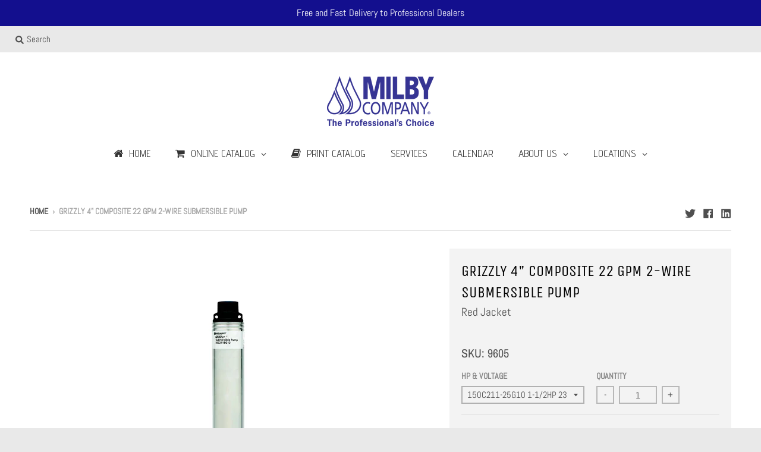

--- FILE ---
content_type: text/html; charset=utf-8
request_url: https://milby.company/products/grizzly-4-composite-22-gpm-2-wire-submersible-pump
body_size: 31019
content:
<!doctype html>
<!--[if IE 8]><html class="no-js lt-ie9" lang="en"> <![endif]-->
<!--[if IE 9 ]><html class="ie9 no-js"> <![endif]-->
<!--[if (gt IE 9)|!(IE)]><!--> <html class="no-js" lang="en"> <!--<![endif]-->
<head>
  <meta charset="utf-8">
  <meta http-equiv="X-UA-Compatible" content="IE=edge,chrome=1">
  <link rel="canonical" href="https://milby.company/products/grizzly-4-composite-22-gpm-2-wire-submersible-pump">
  <meta name="viewport" content="width=device-width,initial-scale=1">
  <meta name="theme-color" content="#130f8e">

  
  <link rel="shortcut icon" href="//milby.company/cdn/shop/files/milbyco_32x32.png?v=1613729219" type="image/png" />
  

  <title>
    Grizzly 4&quot; Composite 22 GPM 2-Wire Submersible Pump &ndash; MilbyCompany
  </title>

  
    <meta name="description" content="Grizzly 4&quot; Composite 22GPM 2 Wire Submersible Pump">
  

  <meta property="og:site_name" content="MilbyCompany">
<meta property="og:url" content="https://milby.company/products/grizzly-4-composite-22-gpm-2-wire-submersible-pump">
<meta property="og:title" content="Grizzly 4" Composite 22 GPM 2-Wire Submersible Pump">
<meta property="og:type" content="product">
<meta property="og:description" content="Grizzly 4&quot; Composite 22GPM 2 Wire Submersible Pump"><meta property="product:availability" content="instock">
  <meta property="product:price:amount" content="0.00">
  <meta property="product:price:currency" content="USD"><meta property="og:image" content="http://milby.company/cdn/shop/products/rj-grizzly_grande_e16232a5-b553-4d0d-9384-bd96919e0232_1200x1200.png?v=1567781010">
      <meta property="og:image:secure_url" content="https://milby.company/cdn/shop/products/rj-grizzly_grande_e16232a5-b553-4d0d-9384-bd96919e0232_1200x1200.png?v=1567781010">
      <meta property="og:image:width" content="600">
      <meta property="og:image:height" content="600">

<meta name="twitter:site" content="@MilbyCompany">
<meta name="twitter:card" content="summary_large_image">
<meta name="twitter:title" content="Grizzly 4" Composite 22 GPM 2-Wire Submersible Pump">
<meta name="twitter:description" content="Grizzly 4&quot; Composite 22GPM 2 Wire Submersible Pump">


  <script>window.performance && window.performance.mark && window.performance.mark('shopify.content_for_header.start');</script><meta id="shopify-digital-wallet" name="shopify-digital-wallet" content="/3555459172/digital_wallets/dialog">
<link rel="alternate" type="application/json+oembed" href="https://milby.company/products/grizzly-4-composite-22-gpm-2-wire-submersible-pump.oembed">
<script async="async" src="/checkouts/internal/preloads.js?locale=en-US"></script>
<script id="shopify-features" type="application/json">{"accessToken":"5032b7cf89fd6ce1f9f6f0d7182a9a91","betas":["rich-media-storefront-analytics"],"domain":"milby.company","predictiveSearch":true,"shopId":3555459172,"locale":"en"}</script>
<script>var Shopify = Shopify || {};
Shopify.shop = "milbycompany.myshopify.com";
Shopify.locale = "en";
Shopify.currency = {"active":"USD","rate":"1.0"};
Shopify.country = "US";
Shopify.theme = {"name":"ITG of District","id":81419075645,"schema_name":"District","schema_version":"3.1.2","theme_store_id":735,"role":"main"};
Shopify.theme.handle = "null";
Shopify.theme.style = {"id":null,"handle":null};
Shopify.cdnHost = "milby.company/cdn";
Shopify.routes = Shopify.routes || {};
Shopify.routes.root = "/";</script>
<script type="module">!function(o){(o.Shopify=o.Shopify||{}).modules=!0}(window);</script>
<script>!function(o){function n(){var o=[];function n(){o.push(Array.prototype.slice.apply(arguments))}return n.q=o,n}var t=o.Shopify=o.Shopify||{};t.loadFeatures=n(),t.autoloadFeatures=n()}(window);</script>
<script id="shop-js-analytics" type="application/json">{"pageType":"product"}</script>
<script defer="defer" async type="module" src="//milby.company/cdn/shopifycloud/shop-js/modules/v2/client.init-shop-cart-sync_BT-GjEfc.en.esm.js"></script>
<script defer="defer" async type="module" src="//milby.company/cdn/shopifycloud/shop-js/modules/v2/chunk.common_D58fp_Oc.esm.js"></script>
<script defer="defer" async type="module" src="//milby.company/cdn/shopifycloud/shop-js/modules/v2/chunk.modal_xMitdFEc.esm.js"></script>
<script type="module">
  await import("//milby.company/cdn/shopifycloud/shop-js/modules/v2/client.init-shop-cart-sync_BT-GjEfc.en.esm.js");
await import("//milby.company/cdn/shopifycloud/shop-js/modules/v2/chunk.common_D58fp_Oc.esm.js");
await import("//milby.company/cdn/shopifycloud/shop-js/modules/v2/chunk.modal_xMitdFEc.esm.js");

  window.Shopify.SignInWithShop?.initShopCartSync?.({"fedCMEnabled":true,"windoidEnabled":true});

</script>
<script>(function() {
  var isLoaded = false;
  function asyncLoad() {
    if (isLoaded) return;
    isLoaded = true;
    var urls = ["https:\/\/inffuse.eventscalendar.co\/plugins\/shopify\/loader.js?app=calendar\u0026shop=milbycompany.myshopify.com\u0026shop=milbycompany.myshopify.com","\/\/www.powr.io\/powr.js?powr-token=milbycompany.myshopify.com\u0026external-type=shopify\u0026shop=milbycompany.myshopify.com","\/\/www.powr.io\/powr.js?powr-token=milbycompany.myshopify.com\u0026external-type=shopify\u0026shop=milbycompany.myshopify.com"];
    for (var i = 0; i < urls.length; i++) {
      var s = document.createElement('script');
      s.type = 'text/javascript';
      s.async = true;
      s.src = urls[i];
      var x = document.getElementsByTagName('script')[0];
      x.parentNode.insertBefore(s, x);
    }
  };
  if(window.attachEvent) {
    window.attachEvent('onload', asyncLoad);
  } else {
    window.addEventListener('load', asyncLoad, false);
  }
})();</script>
<script id="__st">var __st={"a":3555459172,"offset":-18000,"reqid":"a83e15e3-ae1d-40af-aff9-30fe2eba6234-1769313011","pageurl":"milby.company\/products\/grizzly-4-composite-22-gpm-2-wire-submersible-pump","u":"fbc3400fad29","p":"product","rtyp":"product","rid":3237193973860};</script>
<script>window.ShopifyPaypalV4VisibilityTracking = true;</script>
<script id="captcha-bootstrap">!function(){'use strict';const t='contact',e='account',n='new_comment',o=[[t,t],['blogs',n],['comments',n],[t,'customer']],c=[[e,'customer_login'],[e,'guest_login'],[e,'recover_customer_password'],[e,'create_customer']],r=t=>t.map((([t,e])=>`form[action*='/${t}']:not([data-nocaptcha='true']) input[name='form_type'][value='${e}']`)).join(','),a=t=>()=>t?[...document.querySelectorAll(t)].map((t=>t.form)):[];function s(){const t=[...o],e=r(t);return a(e)}const i='password',u='form_key',d=['recaptcha-v3-token','g-recaptcha-response','h-captcha-response',i],f=()=>{try{return window.sessionStorage}catch{return}},m='__shopify_v',_=t=>t.elements[u];function p(t,e,n=!1){try{const o=window.sessionStorage,c=JSON.parse(o.getItem(e)),{data:r}=function(t){const{data:e,action:n}=t;return t[m]||n?{data:e,action:n}:{data:t,action:n}}(c);for(const[e,n]of Object.entries(r))t.elements[e]&&(t.elements[e].value=n);n&&o.removeItem(e)}catch(o){console.error('form repopulation failed',{error:o})}}const l='form_type',E='cptcha';function T(t){t.dataset[E]=!0}const w=window,h=w.document,L='Shopify',v='ce_forms',y='captcha';let A=!1;((t,e)=>{const n=(g='f06e6c50-85a8-45c8-87d0-21a2b65856fe',I='https://cdn.shopify.com/shopifycloud/storefront-forms-hcaptcha/ce_storefront_forms_captcha_hcaptcha.v1.5.2.iife.js',D={infoText:'Protected by hCaptcha',privacyText:'Privacy',termsText:'Terms'},(t,e,n)=>{const o=w[L][v],c=o.bindForm;if(c)return c(t,g,e,D).then(n);var r;o.q.push([[t,g,e,D],n]),r=I,A||(h.body.append(Object.assign(h.createElement('script'),{id:'captcha-provider',async:!0,src:r})),A=!0)});var g,I,D;w[L]=w[L]||{},w[L][v]=w[L][v]||{},w[L][v].q=[],w[L][y]=w[L][y]||{},w[L][y].protect=function(t,e){n(t,void 0,e),T(t)},Object.freeze(w[L][y]),function(t,e,n,w,h,L){const[v,y,A,g]=function(t,e,n){const i=e?o:[],u=t?c:[],d=[...i,...u],f=r(d),m=r(i),_=r(d.filter((([t,e])=>n.includes(e))));return[a(f),a(m),a(_),s()]}(w,h,L),I=t=>{const e=t.target;return e instanceof HTMLFormElement?e:e&&e.form},D=t=>v().includes(t);t.addEventListener('submit',(t=>{const e=I(t);if(!e)return;const n=D(e)&&!e.dataset.hcaptchaBound&&!e.dataset.recaptchaBound,o=_(e),c=g().includes(e)&&(!o||!o.value);(n||c)&&t.preventDefault(),c&&!n&&(function(t){try{if(!f())return;!function(t){const e=f();if(!e)return;const n=_(t);if(!n)return;const o=n.value;o&&e.removeItem(o)}(t);const e=Array.from(Array(32),(()=>Math.random().toString(36)[2])).join('');!function(t,e){_(t)||t.append(Object.assign(document.createElement('input'),{type:'hidden',name:u})),t.elements[u].value=e}(t,e),function(t,e){const n=f();if(!n)return;const o=[...t.querySelectorAll(`input[type='${i}']`)].map((({name:t})=>t)),c=[...d,...o],r={};for(const[a,s]of new FormData(t).entries())c.includes(a)||(r[a]=s);n.setItem(e,JSON.stringify({[m]:1,action:t.action,data:r}))}(t,e)}catch(e){console.error('failed to persist form',e)}}(e),e.submit())}));const S=(t,e)=>{t&&!t.dataset[E]&&(n(t,e.some((e=>e===t))),T(t))};for(const o of['focusin','change'])t.addEventListener(o,(t=>{const e=I(t);D(e)&&S(e,y())}));const B=e.get('form_key'),M=e.get(l),P=B&&M;t.addEventListener('DOMContentLoaded',(()=>{const t=y();if(P)for(const e of t)e.elements[l].value===M&&p(e,B);[...new Set([...A(),...v().filter((t=>'true'===t.dataset.shopifyCaptcha))])].forEach((e=>S(e,t)))}))}(h,new URLSearchParams(w.location.search),n,t,e,['guest_login'])})(!0,!0)}();</script>
<script integrity="sha256-4kQ18oKyAcykRKYeNunJcIwy7WH5gtpwJnB7kiuLZ1E=" data-source-attribution="shopify.loadfeatures" defer="defer" src="//milby.company/cdn/shopifycloud/storefront/assets/storefront/load_feature-a0a9edcb.js" crossorigin="anonymous"></script>
<script data-source-attribution="shopify.dynamic_checkout.dynamic.init">var Shopify=Shopify||{};Shopify.PaymentButton=Shopify.PaymentButton||{isStorefrontPortableWallets:!0,init:function(){window.Shopify.PaymentButton.init=function(){};var t=document.createElement("script");t.src="https://milby.company/cdn/shopifycloud/portable-wallets/latest/portable-wallets.en.js",t.type="module",document.head.appendChild(t)}};
</script>
<script data-source-attribution="shopify.dynamic_checkout.buyer_consent">
  function portableWalletsHideBuyerConsent(e){var t=document.getElementById("shopify-buyer-consent"),n=document.getElementById("shopify-subscription-policy-button");t&&n&&(t.classList.add("hidden"),t.setAttribute("aria-hidden","true"),n.removeEventListener("click",e))}function portableWalletsShowBuyerConsent(e){var t=document.getElementById("shopify-buyer-consent"),n=document.getElementById("shopify-subscription-policy-button");t&&n&&(t.classList.remove("hidden"),t.removeAttribute("aria-hidden"),n.addEventListener("click",e))}window.Shopify?.PaymentButton&&(window.Shopify.PaymentButton.hideBuyerConsent=portableWalletsHideBuyerConsent,window.Shopify.PaymentButton.showBuyerConsent=portableWalletsShowBuyerConsent);
</script>
<script data-source-attribution="shopify.dynamic_checkout.cart.bootstrap">document.addEventListener("DOMContentLoaded",(function(){function t(){return document.querySelector("shopify-accelerated-checkout-cart, shopify-accelerated-checkout")}if(t())Shopify.PaymentButton.init();else{new MutationObserver((function(e,n){t()&&(Shopify.PaymentButton.init(),n.disconnect())})).observe(document.body,{childList:!0,subtree:!0})}}));
</script>

<script>window.performance && window.performance.mark && window.performance.mark('shopify.content_for_header.end');</script>
  <link href="//milby.company/cdn/shop/t/3/assets/theme.scss.css?v=49698231328229578221762787086" rel="stylesheet" type="text/css" media="all" />

  

  <script>
    window.StyleHatch = window.StyleHatch || {};
    StyleHatch.Strings = {
      instagramAddToken: "Add your Instagram access token.",
      instagramInvalidToken: "The Instagram access token is invalid. Check to make sure you added the complete token.",
      instagramRateLimitToken: "Your store is currently over Instagram\u0026#39;s rate limit. Contact Style Hatch support for details.",
      addToCart: "Add to Cart",
      soldOut: "Sold Out",
      addressError: "Error looking up that address",
      addressNoResults: "No results for that address",
      addressQueryLimit: "You have exceeded the Google API usage limit. Consider upgrading to a \u003ca href=\"https:\/\/developers.google.com\/maps\/premium\/usage-limits\"\u003ePremium Plan\u003c\/a\u003e.",
      authError: "There was a problem authenticating your Google Maps account."
    }
    StyleHatch.currencyFormat = "${{amount}}";
    StyleHatch.ajaxCartEnable = true;
    // Post defer
    window.addEventListener('DOMContentLoaded', function() {
      (function( $ ) {
      

      
      
      })(jq223);
    });
    document.documentElement.className = document.documentElement.className.replace('no-js', 'js');
  </script>

  <script type="text/javascript">
    window.lazySizesConfig = window.lazySizesConfig || {};
    window.lazySizesConfig.expand = 1200;
    window.lazySizesConfig.loadMode = 3;
    window.lazySizesConfig.ricTimeout = 50;
  </script>
  <!--[if (gt IE 9)|!(IE)]><!--><script src="//milby.company/cdn/shop/t/3/assets/lazysizes.min.js?v=177495582470527266951594474331" async="async"></script><!--<![endif]-->
  <!--[if lte IE 9]><script src="//milby.company/cdn/shop/t/3/assets/lazysizes.min.js?v=177495582470527266951594474331"></script><![endif]-->
  <!--[if (gt IE 9)|!(IE)]><!--><script src="//milby.company/cdn/shop/t/3/assets/vendor.js?v=74942200938426627251594474337" defer="defer"></script><!--<![endif]-->
  <!--[if lte IE 9]><script src="//milby.company/cdn/shop/t/3/assets/vendor.js?v=74942200938426627251594474337"></script><![endif]-->
  
  <!--[if (gt IE 9)|!(IE)]><!--><script src="//milby.company/cdn/shop/t/3/assets/theme.min.js?v=167399237644426856211594475832" defer="defer"></script><!--<![endif]-->
  <!--[if lte IE 9]><script src="//milby.company/cdn/shop/t/3/assets/theme.min.js?v=167399237644426856211594475832"></script><![endif]-->

	
<link href="//milby.company/cdn/shop/t/3/assets/v3globomenu.css?v=33892522001577378261594474335" rel="stylesheet" type="text/css" media="all">
<script>
  var MenuApp = {
    shop 	: 'milbycompany.myshopify.com',
    menu	: "main-menu",
    themeId	: 735,
    menuClass	: 'globomenu-store-735 globomenu globomenu-main globomenu-horizontal globomenu-transition-shift globomenu-items-align-center globomenu-sub-indicators  globomenu-trigger-hover globomenu-responsive globomenu-responsive-collapse ',
    mobileBtn	: '<a class="globomenu-responsive-toggle-735 globomenu-responsive-toggle globomenu-responsive-toggle-content-align-center"><i class="fa fa-bars"></i>Menu</a>',
    linkLists	: {
      
        'main-menu':{
		  title : "Main menu",
    	  items : ["/","/collections","/pages/2019-2020-milby-company-catalog","/pages/services","/pages/calendar","/pages/about-us","/pages/locations"],
    	  names : ["Home","Online Catalog","Print Catalog","Services","Calendar","About Us","Locations"]
      	},
      
        'footer':{
		  title : "Footer menu",
    	  items : ["/pages/about-us","/pages/our-history","/pages/privacy-statement","/pages/careers"],
    	  names : ["About Us","Our History","Privacy Statement","Work at Milby"]
      	},
      
        '130292580452-child-b9ca4c549bb72b4e9097489b8eebabd6-legacy-about-us':{
		  title : "About Us",
    	  items : ["/pages/associations","/pages/careers","/pages/internet-sales-policy","/pages/manufacturers","/pages/our-history","/pages/weather"],
    	  names : ["Associations","Careers","Internet Sales Policy","Manufacturers","Our History","Weather"]
      	},
      
        'product-category':{
		  title : "All Categories",
    	  items : ["/collections/water-systems","/collections/water-treatment","/collections/wastewater","/collections/drilling-supplies","/collections/water-storage-tanks","/collections/pipe-fittings","/collections/geothermal-supplies","/collections/water-heaters","/collections/wire-accessories","/collections/installation-accessories","/collections/miscellaneous"],
    	  names : ["Water Systems","Water Treatment","Wastewater","Drilling Supplies","Water Storage Tanks","Pipe & Fittings","Geothermal Supplies","Water Heaters","Wire & Accessories","Installation Accessories","Miscellaneous"]
      	},
      
        '255720783933-child-dde4832f78046a7330df6c6c34568bae-legacy-miscellaneous':{
		  title : "Miscellaneous",
    	  items : ["/collections/miscellaneous/Decorative-Rocks","/collections/miscellaneous/Ground-Protection-Mats","/collections/miscellaneous/Pump-Pulling-Devices"],
    	  names : ["Decorative Rocks","Ground Protection Mats","Pump Pulling Devices"]
      	},
      
        '255720718397-child-a984a93775af6367ce8003d4b8f22b82-legacy-wire-accessories':{
		  title : "Wire & Accessories",
    	  items : ["/collections/wire-accessories/Black-HD-Wire","/collections/wire-accessories/Electrical-Tape","/collections/wire-accessories/Flat-Yellow-Wire","/collections/wire-accessories/Green-Ground-Wire","/collections/wire-accessories/Ice-Blue-Wire","/collections/wire-accessories/PVC-Twist-Wire","/collections/wire-accessories/Tray-Bury-Cable","/collections/wire-accessories/UF-B-Direct-Burial-Wire","/collections/wire-accessories/Wire-Accessories"],
    	  names : ["Black HD Wire","Electrical Tape","Flat Yellow Wire","Green Ground Wire","Ice Blue Wire","PVC Twist Wire","Tray Bury Cable","UF-B Direct Burial Wire","Wire Accessories"]
      	},
      
        '255722422333-child-8e00d0bd4338bfcea3362fe1e4541ab7-legacy-locations':{
		  title : "Locations",
    	  items : ["/pages/elkridge-md","/pages/bel-air-md","/pages/frederick-md","/pages/fredericksburg-va","/pages/purcellville-va","/pages/westminster-md"],
    	  names : ["Elkridge, MD","Bel Air, MD","Frederick, MD","Fredericksburg, VA","Purcellville, VA","Westminster, MD"]
      	},
      
        '112407085156-child-013daec72b58665d756bc439ac4a6dc5-legacy-online-catalog':{
		  title : "Online Catalog",
    	  items : ["/collections/water-systems","/collections/water-treatment","/collections/wastewater","/collections/drilling-supplies","/collections/water-storage-tanks","/collections/pipe-fittings","/collections/geothermal-supplies","/collections/water-heaters","/collections/wire-accessories","/collections/installation-accessories","/collections/miscellaneous"],
    	  names : ["Water Systems","Water Treatment","Wastewater","Drilling Supplies","Water Storage Tanks","Pipe & Fittings","Geothermal Supplies","Water Heaters","Wire & Accessories","Installation Accessories","Miscellaneous"]
      	},
      
        '255723405373-child-7a160db1f1dde0fa8f1375d304e77049-legacy-water-systems':{
		  title : "Water Systems",
    	  items : ["/collections/water-systems/3%22-Submersible-Pumps","/collections/water-systems/4%22-Motors","/collections/water-systems/4%22-Submersible-Pumps","/collections/water-systems/6%22-Motors","/collections/water-systems/6%22-Water-Ends","/collections/water-systems/Booster-Systems","/collections/water-systems/Control-Boxes-&-Starters","/collections/water-systems/Hand-Pumps","/collections/water-systems/Jet-&-Centrifugal-Pumps","/collections/water-systems/Parts-&-Accessories","/collections/water-systems/Pump-Monitoring","/collections/water-systems/Pump-Protection","/collections/water-systems/Variable-Speed-Pump-Controls"],
    	  names : ["3\" Submersibles","4\" Motors","4\" Submersibles","6\" Motors","6\" Water Ends","Booster Systems","Control Boxes & Starters","Hand Pumps","Jet & Centrifugal Pumps","Parts & Accessories","Pump Monitoring","Pump Protection","VFD"]
      	},
      
        '255723864125-child-124c3bc43fdfc3e1fa86b462e044f36c-legacy-wastewater':{
		  title : "Wastewater",
    	  items : ["/collections/wastewater/Alarms-&-Floats","/collections/wastewater/Basins","/collections/wastewater/Check-Valves-for-Wastewater","/collections/wastewater/Flexible-PVC-Fittings","/collections/wastewater/Drainage-Pipe-&-Chambers","/collections/wastewater/Panels","/collections/wastewater/Pumps-&-Wastewater-Packages","/collections/wastewater/Septic-Tanks-&-D-Boxes","/collections/wastewater/Wastewater-Accessories"],
    	  names : ["Alarms & Floats","Basins","Check Valves for Wastewater","Flexible PVC Fittings","Pipe & Chambers","Panels","Pumps & Packages","Tanks & D-Boxes","Accessories"]
      	},
      
        '255719342141-child-67bbbc9369ea34cab31c083c7d3a76d0-legacy-water-systems':{
		  title : "Water Systems",
    	  items : ["/collections/water-systems/3%22-Submersible-Pumps","/collections/water-systems/4%22-Motors","/collections/water-systems/4%22-Submersible-Pumps","/collections/water-systems/6%22-Motors","/collections/water-systems/6%22-Water-Ends","/collections/water-systems/Booster-Systems","/collections/water-systems/Control-Boxes-&-Starters","/collections/water-systems/Hand-Pumps","/collections/water-systems/Parts-&-Accessories","/collections/water-systems/Pump-Monitoring","/collections/water-systems/Pump-Protection","/collections/water-systems/Variable-Speed-Controllers"],
    	  names : ["3\" Submersible Pumps","4\" Motors","4\" Submersible Pumps","6\" Motors","6\" Water Ends","Booster Systems","Control Boxes & Starters","Hand Pumps","Parts & Accessories","Pump Monitoring","Pump Protection","Variable Speed Controllers"]
      	},
      
        '255720521789-child-90a0fc6d761a2e8516e12e09ed9631ef-legacy-wastewater':{
		  title : "Wastewater",
    	  items : ["/collections/wastewater/Alarms-&-Floats","/collections/wastewater/Basins","/collections/wastewater/Check-Valves-for-Wastewater","/collections/wastewater/Drainage-Pipe-&-Chambers","/collections/wastewater/Flexible-PVC-Fittings","/collections/wastewater/Panels","/collections/wastewater/Pumps-&-Wastewater-Packages","/collections/wastewater/Septic-Tanks-&-D-Boxes","/collections/wastewater/Wastewater-Accessories"],
    	  names : ["Alarms & Floats","Basins","Check Valves for Wastewater","Drainage Pipe & Chambers","Flexible PVC Fittings","Panels","Pumps & Wastewater Packages","Septic Tanks & D-Boxes","Wastewater Accessories"]
      	},
      
        '255720554557-child-2619ff1860b81fd6aadd43e1faeff609-legacy-drilling-supplies':{
		  title : "Drilling Supplies",
    	  items : ["/collections/drilling-supplies/Bentonite","/collections/drilling-supplies/Cement-&-Gravel","/collections/drilling-supplies/Drilling-Accessories","/collections/drilling-supplies/Hammers;-Bits-&-Blades","/collections/drilling-supplies/Polymers","/collections/drilling-supplies/Screens","/collections/drilling-supplies/Well-Sanitizing"],
    	  names : ["Bentonite","Cement & Gravel","Drilling Accessories","Hammers; Bits & Blades","Polymers","Screens","Well Sanitizing"]
      	},
      
        '255720587325-child-bf9825b6763046a3bb46a0d6f6f714ff-legacy-water-storage-tanks':{
		  title : "Water Storage Tanks",
    	  items : ["/collections/water-storage-tanks/Poly-Storage-Tanks","/collections/water-storage-tanks/Retention-Tanks","/collections/water-storage-tanks/Tank-Accessories","/collections/water-storage-tanks/Thermal-Expansion-Tanks","/collections/water-storage-tanks/Well-Tanks"],
    	  names : ["Poly Storage Tanks","Retention Tanks","Tank Accessories","Thermal Expansion Tanks","Well Tanks"]
      	},
      
        '255723896893-child-f1313a30101493a0fcc84af5ff47f6bd-legacy-drilling-supplies':{
		  title : "Drilling Supplies",
    	  items : ["/collections/drilling-supplies/Bentonite","/collections/drilling-supplies/Cement-&-Gravel","/collections/drilling-supplies/Drilling-Accessories","/collections/drilling-supplies/Hammers;-Bits-&-Blades","/collections/drilling-supplies/Polymers","/collections/drilling-supplies/Screens","/collections/drilling-supplies/Well-Sanitizing"],
    	  names : ["Bentonite","Cement & Gravel","Drilling Accessories","Hammers; Bits & Blades","Polymers","Screens","Well Sanitizing"]
      	},
      
        '255723929661-child-818ad4664b5eef4150f2b5846676a107-legacy-water-storage-tanks':{
		  title : "Water Storage Tanks",
    	  items : ["/collections/water-storage-tanks/Poly-Storage-Tanks","/collections/water-storage-tanks/Retention-Tanks","/collections/water-storage-tanks/Tank-Accessories","/collections/water-storage-tanks/Thermal-Expansion-Tanks","/collections/water-storage-tanks/Well-Tanks"],
    	  names : ["Poly Storage Tanks","Retention Tanks","Tank Accessories","Thermal Expansion Tanks","Well Tanks"]
      	},
      
        '255723995197-child-5d6453e7010e9dd6b4455428660e9bb3-legacy-geothermal-supplies':{
		  title : "Geothermal Supplies",
    	  items : ["/collections/geothermal-supplies/Fusion-Equipment","/collections/geothermal-supplies/Geothermal-Accessories","/collections/geothermal-supplies/Geothermal-Fittings","/collections/geothermal-supplies/Geothermal-Pipe"],
    	  names : ["Fusion Equipment","Geothermal Accessories","Geothermal Fittings","Geothermal Pipe"]
      	},
      
        '255724027965-child-412aaa88f36d3355eb87bc486b3aa0de-legacy-water-heaters':{
		  title : "Water Heaters",
    	  items : ["/collections/water-heaters/Electric","/collections/water-heaters/Natural-Gas","/collections/water-heaters/Propane-Gas","/collections/water-heaters/Tankless-Natural-Gas","/collections/water-heaters/Tankless-Propane-Gas","/collections/water-heaters/Thermal-Expansion-Tanks","/collections/water-heaters/Water-Heater-Accessories"],
    	  names : ["Electric","Natural Gas","Propane Gas","Tankless Natural Gas","Tankless Propane Gas","Thermal Expansion Tanks","Water Heater Accessories"]
      	},
      
        '255720652861-child-a644f3e6388efcadde2a696b6263da7a-legacy-geothermal-supplies':{
		  title : "Geothermal Supplies",
    	  items : ["/collections/geothermal-supplies/Fusion-Equipment","/collections/geothermal-supplies/Geothermal-Accessories","/collections/geothermal-supplies/Geothermal-Fittings","/collections/geothermal-supplies/Geothermal-Pipe"],
    	  names : ["Fusion Equipment","Geothermal Accessories","Geothermal Fittings","Geothermal Pipe"]
      	},
      
        '255720685629-child-d2be7cfe759d7b678c2edbe2edf62bbe-legacy-water-heaters':{
		  title : "Water Heaters",
    	  items : ["/collections/water-heaters/Electric","/collections/water-heaters/Natural-Gas","/collections/water-heaters/Propane-Gas","/collections/water-heaters/Tankless-Natural-Gas","/collections/water-heaters/Tankless-Propane-Gas","/collections/water-heaters/Thermal-Expansion-Tanks","/collections/water-heaters/Water-Heater-Accessories"],
    	  names : ["Electric","Natural Gas","Propane Gas","Tankless Natural Gas","Tankless Propane Gas","Thermal Expansion Tanks","Water Heater Accessories"]
      	},
      
        '255720751165-child-5ec7874c173fe2fc9351cb0f2af44e9b-legacy-installation-accessories':{
		  title : "Installation Accessories",
    	  items : ["/collections/installation-accessories/Check-&-Foot-Valves","/collections/installation-accessories/Check-Valves-for-Wastewater","/collections/installation-accessories/More-Plumbing-Valves","/collections/installation-accessories/Other-Accessories","/collections/installation-accessories/Pipe-Clamps-&-Straps","/collections/installation-accessories/Pitless-Adapters-&-Units","/collections/installation-accessories/Pressure-Gauges-&-Switches","/collections/installation-accessories/Tank-Tees-&-Packages","/collections/installation-accessories/Tools","/collections/installation-accessories/Well-Caps-&-Seals","/collections/installation-accessories/Yard-Hydrants-&-Wall-Faucets"],
    	  names : ["Check & Foot Valves","Check Valves For Wastewater","More Plumbing Valves","Other Accessories","Pipe Clamps & Straps","Pitless Adapters & Units","Pressure Gauges & Switches","Tank Tees & Packages","Tools","Well Caps & Seals","Yard Hydrants & Wall Faucets"]
      	},
      
        '255724060733-child-1e16a7851464ce1206e6a8ecf6f0b2a4-legacy-wire-accessories':{
		  title : "Wire & Accessories",
    	  items : ["/collections/wire-accessories/Black-HD-Wire","/collections/installation-accessories/Electrical-Tape","/collections/wire-accessories/Flat-Yellow-Wire","/collections/wire-accessories/Green-Ground-Wire","/collections/wire-accessories/Ice-Blue-Wire","/collections/wire-accessories/PVC-Twist-Wire","/collections/wire-accessories/Tray-Bury-Cable","/collections/wire-accessories/UF-B-Direct-Burial-Wire","/collections/wire-accessories/Wire-Accessories"],
    	  names : ["Black HD Wire","Electrical Tape","Flat Yellow Wire","Green Ground Wire","Ice Blue Wire","PVC Twist Wire","Tray Bury Cable","UF-B Wire","Wire Accessories"]
      	},
      
        '255724093501-child-3e0e5aae3f15275a81a121e78364cb49-legacy-installation-accessories':{
		  title : "Installation Accessories",
    	  items : ["/collections/installation-accessories/Check-&-Foot-Valves","/collections/installation-accessories/Check-Valves-for-Wastewater","/collections/installation-accessories/More-Plumbing-Valves","/collections/installation-accessories/Other-Accessories","/collections/installation-accessories/Pipe-Clamps-&-Straps","/collections/installation-accessories/Pitless-Adapters-&-Units","/collections/installation-accessories/Pressure-Gauges-&-Switches","/collections/installation-accessories/Tank-Tees-&-Packages","/collections/installation-accessories/Tools","/collections/installation-accessories/Well-Caps-&-Seals","/collections/installation-accessories/Yard-Hydrants-&-Wall-Faucets"],
    	  names : ["Check & Foot Valves","Check Valves For Wastewater","More Plumbing Valves","Other Accessories","Pipe Clamps & Straps","Pitless Adapters & Units","Pressure Gauges & Switches","Tank Tees & Packages","Tools","Well Caps & Seals","Yard Hydrants & Faucets"]
      	},
      
        '255724126269-child-f9b9f7f6b6392199543b32c76012325a-legacy-miscellaneous':{
		  title : "Miscellaneous",
    	  items : ["/collections/miscellaneous/Decorative-Rocks","/collections/miscellaneous/Ground-Protection-Mats","/collections/miscellaneous/Pump-Pulling-Devices"],
    	  names : ["Decorative Rocks","Ground Protection Mats","Pump Pulling Devices"]
      	},
      
        '255723962429-child-832ebf6f48c90d68b7b65b6eca7d823d-legacy-pipe-fittings':{
		  title : "Pipe & Fittings",
    	  items : ["/collections/pipe-fittings/Cam-&-Groove-Fittings","/collections/pipe-fittings/Cleaners;-Primers-&-Cements","/collections/pipe-fittings/Compression-Fittings","/collections/pipe-fittings/Copper-Installation","/collections/pipe-fittings/Copper-Pipe-&-Fittings","/collections/pipe-fittings/Corrugated-Pipe","/collections/pipe-fittings/CPVC-Pipe-&-Fittings","/collections/pipe-fittings/Drop-Pipe-&-Fittings","/collections/pipe-fittings/DWV-Pipe-&-Fittings","/collections/pipe-fittings/Flexible-PVC-Fittings","/collections/pipe-fittings/Garden-Hose-Fittings","/collections/pipe-fittings/High-Density-Polyethylene-Pipe","/collections/pipe-fittings/Insert-Fittings","/collections/pipe-fittings/Irrigation-Pipe","/collections/pipe-fittings/PEX-Pipe-&-Crimp-Fittings","/collections/pipe-fittings/Pipe-Clamps-&-Straps","/collections/pipe-fittings/Push-Fit-Fittings","/collections/pipe-fittings/Quick-Connect-Fittings","/collections/pipe-fittings/S&D-Pipe-&-Fittings","/collections/pipe-fittings/Schedule-40-Pipe-&-Fittings","/collections/pipe-fittings/Schedule-80-Pipe-&-Fittings","/collections/pipe-fittings/Schedule-120-Pipe-&-Fittings","/collections/pipe-fittings/Thread-Sealant-&-Tape","/collections/pipe-fittings/Well-Casing-&-Fittings"],
    	  names : ["Cam & Groove Fittings","Cleaners; Primers & Cements","Compression Fittings","Copper Installation","Copper Pipe & Fittings","Corrugated Pipe","CPVC Pipe & Fittings","Drop Pipe & Fittings","DWV Pipe & Fittings","Flexible PVC Fittings","Garden Hose Fittings","HDPE Pipe","Insert Fittings","Irrigation Pipe","PEX Pipe & Fittings","Pipe Clamps & Straps","Push-Fit Fittings","Quick Connect Fittings","S&D Pipe & Fittings","Sch40 Pipe & Fittings","Sch80 Pipe & Fittings","Sch120 Pipe & Fittings","Thread Sealant & Tape","Well Casing & Fittings"]
      	},
      
        '255720620093-child-4c200a90d5e488f18b82f29ee12dc956-legacy-pipe-fittings':{
		  title : "Pipe & Fittings",
    	  items : ["/collections/pipe-fittings/Cam-&-Groove-Fittings","/collections/pipe-fittings/Cleaners;-Primers-&-Cements","/collections/pipe-fittings/Compression-Fittings","/collections/pipe-fittings/Copper-Installation","/collections/pipe-fittings/Copper-Pipe-&-Fittings","/collections/pipe-fittings/Corrugated-Pipe","/collections/pipe-fittings/CPVC-Pipe-&-Fittings","/collections/pipe-fittings/Drop-Pipe-&-Fittings","/collections/pipe-fittings/DWV-Pipe-&-Fittings","/collections/pipe-fittings/Flexible-PVC-Fittings","/collections/pipe-fittings/Garden-Hose-Fittings","/collections/pipe-fittings/High-Density-Polyethylene-Pipe","/collections/pipe-fittings/Insert-Fittings","/collections/pipe-fittings/Irrigation-Pipe","/collections/pipe-fittings/PEX-Pipe-&-Crimp-Fittings","/collections/pipe-fittings/Pipe-Clamps-&-Straps","/collections/pipe-fittings/Push-Fit-Fittings","/collections/pipe-fittings/Quick-Connect-Fittings","/collections/pipe-fittings/S&D-Pipe-&-Fittings","/collections/pipe-fittings/Schedule-40-Pipe-&-Fittings","/collections/pipe-fittings/Schedule-80-Pipe-&-Fittings","/collections/pipe-fittings/Schedule-120-Pipe-&-Fittings","/collections/pipe-fittings/Thread-Sealant-&-Tape","/collections/pipe-fittings/Well-Casing-&-Fittings"],
    	  names : ["Cam & Groove Fittings","Cleaners; Primers & Cements","Compression Fittings","Copper Installation","Copper Pipe & Fittings","Corrugated Pipe","CPVC Pipe & Fittings","Drop Pipe & Fittings","DWV Pipe & Fittings","Flexible PVC Fittings","Garden Hose Fittings","High Density Polyethylene Pipe","Insert Fittings","Irrigation Pipe","PEX Pipe & Crimp Fittings","Pipe Clamps & Straps","Push-Fit Fittings","Quick Connect Fittings","S&D Pipe & Fittings","Schedule 40 Pipe & Fittings","Schedule 80 Pipe & Fittings","Schedule 120 Pipe & Fittings","Thread Sealant & Tape","Well Casing & Fittings"]
      	},
      
        '255719374909-child-e57c3d8aac7e6a0e87a2384e3dd3bf23-legacy-water-treatment':{
		  title : "Water Treatment",
    	  items : ["/collections/water-treatment/Air-Induction","/collections/water-treatment/Autotrol-Control-Valves","/collections/water-treatment/Backwashing-Combo-Units","/collections/water-treatment/Backwashing-Filters","/collections/water-treatment/Backwashing-Ion-Exchangers","/collections/water-treatment/Cartridge-Housings-&-Tanks","/collections/water-treatment/Cartridges","/collections/water-treatment/Chemical-Feed-Parts-&-Accs.","/collections/water-treatment/Chemical-Feed-Systems","/collections/water-treatment/Clack-Control-Valves","/collections/water-treatment/Fleck-Control-Valves","/collections/water-treatment/Media-&-Brine-Tanks","/collections/water-treatment/Quick-Connect-Fittings","/collections/water-treatment/Retention-Tanks","/collections/water-treatment/Reverse-Osmosis-Systems","/collections/water-treatment/RO-Parts-&-Accessories","/collections/water-treatment/Sand-Separators","/collections/water-treatment/Signature-Control-Valves","/collections/water-treatment/Under-Sink-Filters","/collections/water-treatment/Upflow-Valves","/collections/water-treatment/UV-Parts-&-Accessories","/collections/water-treatment/UV-Systems","/collections/water-treatment/Water-Testing-Equipment","/collections/water-treatment/Water-Treatment-Chemicals","/collections/water-treatment/Water-Treatment-Media"],
    	  names : ["Air Induction","Autotrol Control Valves","Backwashing Combo Units","Backwashing Filters","Backwashing Ion-Exchangers","Cartridge Housings & Tanks","Cartridges","Chemical Feed Parts & Accs.","Chemical Feed Systems","Clack Control Valves","Fleck Control Valves","Media & Brine Tanks","Quick Connect Fittings","Retention Tanks","Reverse Osmosis Systems","RO Parts & Accessories","Sand Separators","Signature Control Valves","Under Sink Filters","Upflow Valves","UV Parts & Accessories","UV Systems","Water Testing Equipment","Water Treatment Chemicals","Water Treatment Media"]
      	},
      
        'shop-by':{
		  title : "Shop By",
    	  items : ["/collections/water-systems","/collections/water-treatment","/collections/wastewater","/collections/drilling-supplies","/collections/water-storage-tanks","/collections/pipe-fittings","/collections/geothermal-supplies","/collections/water-heaters","/collections/wire-accessories","/collections/installation-accessories","/collections/miscellaneous"],
    	  names : ["Water Systems","Water Treatment","Wastewater","Drilling Supplies","Water Storage Tanks","Pipe & Fittings","Geothermal Supplies","Water Heaters","Wire & Accessories","Installation Accessories","Miscellaneous"]
      	},
      
        'customer-account-main-menu':{
		  title : "Customer account main menu",
    	  items : ["/","https://shopify.com/3555459172/account/orders?locale=en&region_country=US"],
    	  names : ["Shop","Orders"]
      	}
      
  	}
  };
</script>

<script id="globo-hidden-menu" type="text/html">
<li class="globomenu-item  globomenu-item-level-0 gin">
                    <a title="HOME" class="globomenu-target  globomenu-target-with-icon globomenu-item-layout-icon_left globomenu-item-layout-icon_left globomenu-target-with-icon globomenu-item-layout-icon_left" href="/"><i class="globomenu-icon fa fa-home"></i><span class="globomenu-target-title globomenu-target-text">HOME</span></a></li><li class="globomenu-item  globomenu-item-level-0 globomenu-item-has-children globomenu-has-submenu-drop globomenu-has-submenu-flyout">
                    <a title="ONLINE CATALOG" class="globomenu-target  globomenu-target-with-icon globomenu-item-layout-icon_left globomenu-item-layout-icon_left globomenu-target-with-icon globomenu-item-layout-icon_left" href="https://milbycompany.myshopify.com/collections"><i class="globomenu-icon fa fa-shopping-cart"></i><span class="globomenu-target-title globomenu-target-text">ONLINE CATALOG</span><i class="globomenu-retractor fa fa-times"></i></a><ul class="globomenu-submenu globomenu-submenu-drop globomenu-submenu-type-flyout globomenu-submenu-align-left_edge_bar"><li class="globomenu-item  globomenu-item-has-children globomenu-has-submenu-drop globomenu-has-submenu-flyout">
                    <a title="WATER SYSTEMS" class="globomenu-target " href="/collections/water-systems"><span class="globomenu-target-title globomenu-target-text">WATER SYSTEMS</span><i class="globomenu-retractor fa fa-times"></i></a><ul class="globomenu-submenu globomenu-submenu-drop globomenu-submenu-type-flyout globomenu-submenu-align-left_edge_item"><li class="globomenu-item  gin">
                    <a title="3" Submersibles" class="globomenu-target " href="https://milbycompany.myshopify.com/collections/water-systems/3-Submersible-Pumps"><span class="globomenu-target-title globomenu-target-text">3" Submersibles</span></a></li><li class="globomenu-item  gin">
                    <a title="4" Motors" class="globomenu-target " href="/collections/water-systems/4-Motors"><span class="globomenu-target-title globomenu-target-text">4" Motors</span></a></li><li class="globomenu-item  gin">
                    <a title="4" Submersibles" class="globomenu-target " href="/collections/water-systems/4-Submersible-Pumps"><span class="globomenu-target-title globomenu-target-text">4" Submersibles</span></a></li><li class="globomenu-item  gin">
                    <a title="6" Motors" class="globomenu-target " href="/collections/water-systems/6-Motors"><span class="globomenu-target-title globomenu-target-text">6" Motors</span></a></li><li class="globomenu-item  gin">
                    <a title="6" Water Ends" class="globomenu-target " href="/collections/water-systems/6-Water-Ends"><span class="globomenu-target-title globomenu-target-text">6" Water Ends</span></a></li><li class="globomenu-item  gin">
                    <a title="Booster Systems" class="globomenu-target " href="/collections/water-systems/Booster-Systems"><span class="globomenu-target-title globomenu-target-text">Booster Systems</span></a></li><li class="globomenu-item  gin">
                    <a title="Control Boxes & Starters" class="globomenu-target " href="/collections/water-systems/Control-Boxes-&-Starters"><span class="globomenu-target-title globomenu-target-text">Control Boxes & Starters</span></a></li><li class="globomenu-item  gin">
                    <a title="Hand Pumps" class="globomenu-target " href="/collections/water-systems/Hand-Pumps"><span class="globomenu-target-title globomenu-target-text">Hand Pumps</span></a></li><li class="globomenu-item  gin">
                    <a title="Jets & Centrifugal Pumps" class="globomenu-target " href="/collections/water-systems/Jet-&-Centrifugal-Pumps"><span class="globomenu-target-title globomenu-target-text">Jets & Centrifugal Pumps</span></a></li><li class="globomenu-item  gin">
                    <a title="Parts & Accessories" class="globomenu-target " href="/collections/water-systems/Parts-&-Accessories"><span class="globomenu-target-title globomenu-target-text">Parts & Accessories</span></a></li><li class="globomenu-item  gin">
                    <a title="Pump Monitoring" class="globomenu-target " href="/collections/water-systems/Pump-Monitoring"><span class="globomenu-target-title globomenu-target-text">Pump Monitoring</span></a></li><li class="globomenu-item  gin">
                    <a title="Pump Protection" class="globomenu-target " href="/collections/water-systems/Pump-Protection"><span class="globomenu-target-title globomenu-target-text">Pump Protection</span></a></li><li class="globomenu-item  gin">
                    <a title="Variable Speed Controls" class="globomenu-target " href="/collections/water-systems/Variable-Speed-Pump-Controls"><span class="globomenu-target-title globomenu-target-text">Variable Speed Controls</span></a></li></ul></li><li class="globomenu-item  globomenu-item-has-children globomenu-has-submenu-drop globomenu-has-submenu-flyout">
                    <a title="WATER TREATMENT" class="globomenu-target " href="/collections/water-treatment"><span class="globomenu-target-title globomenu-target-text">WATER TREATMENT</span><i class="globomenu-retractor fa fa-times"></i></a><ul class="globomenu-submenu globomenu-submenu-drop globomenu-submenu-type-flyout globomenu-submenu-align-left_edge_item"><li class="globomenu-item  gin">
                    <a title="Air Induction" class="globomenu-target " href="/collections/water-treatment/Air-Induction"><span class="globomenu-target-title globomenu-target-text">Air Induction</span></a></li><li class="globomenu-item  gin">
                    <a title="Autotrol Control Valves" class="globomenu-target " href="/collections/water-treatment/autotrol-control-valves"><span class="globomenu-target-title globomenu-target-text">Autotrol Control Valves</span></a></li><li class="globomenu-item  gin">
                    <a title="Backwashing Combo Units" class="globomenu-target " href="/collections/water-treatment/backwashing-combo-units"><span class="globomenu-target-title globomenu-target-text">Backwashing Combo Units</span></a></li><li class="globomenu-item  gin">
                    <a title="Backwashing Filters" class="globomenu-target " href="/collections/water-treatment/backwashing-filters"><span class="globomenu-target-title globomenu-target-text">Backwashing Filters</span></a></li><li class="globomenu-item  gin">
                    <a title="Backwashing Ion-Exchangers" class="globomenu-target " href="/collections/water-treatment/backwashing-ion-exchangers"><span class="globomenu-target-title globomenu-target-text">Backwashing Ion-Exchangers</span></a></li><li class="globomenu-item  gin">
                    <a title="Cartridge Housings & Tanks" class="globomenu-target " href="/collections/water-treatment/cartridge-housings-tanks"><span class="globomenu-target-title globomenu-target-text">Cartridge Housings & Tanks</span></a></li><li class="globomenu-item  gin">
                    <a title="Cartridges" class="globomenu-target " href="/collections/water-treatment/cartridges"><span class="globomenu-target-title globomenu-target-text">Cartridges</span></a></li><li class="globomenu-item  gin">
                    <a title="Chemical Feed Parts & Accessories" class="globomenu-target " href="/collections/water-treatment/chemical-feed-parts-accs"><span class="globomenu-target-title globomenu-target-text">Chemical Feed Parts & Accessories</span></a></li><li class="globomenu-item  gin">
                    <a title="Chemical Feed Systems" class="globomenu-target " href="/collections/water-treatment/chemical-feed-systems"><span class="globomenu-target-title globomenu-target-text">Chemical Feed Systems</span></a></li><li class="globomenu-item  gin">
                    <a title="Clack Control Valves" class="globomenu-target " href="/collections/water-treatment/clack-control-valves"><span class="globomenu-target-title globomenu-target-text">Clack Control Valves</span></a></li><li class="globomenu-item  gin">
                    <a title="Fleck Control Valves" class="globomenu-target " href="/collections/water-treatment/fleck-control-valves"><span class="globomenu-target-title globomenu-target-text">Fleck Control Valves</span></a></li><li class="globomenu-item  gin">
                    <a title="Media & Brine Tanks" class="globomenu-target " href="/collections/water-treatment/media-brine-tanks"><span class="globomenu-target-title globomenu-target-text">Media & Brine Tanks</span></a></li><li class="globomenu-item  gin">
                    <a title="Quick Connect Fittings" class="globomenu-target " href="/collections/water-treatment/quick-connect-fittings"><span class="globomenu-target-title globomenu-target-text">Quick Connect Fittings</span></a></li><li class="globomenu-item  gin">
                    <a title="Retention Tanks" class="globomenu-target " href="/collections/water-treatment/retention-tanks"><span class="globomenu-target-title globomenu-target-text">Retention Tanks</span></a></li><li class="globomenu-item  gin">
                    <a title="Reverse Osmosis Systems" class="globomenu-target " href="/collections/water-treatment/reverse-osmosis-systems"><span class="globomenu-target-title globomenu-target-text">Reverse Osmosis Systems</span></a></li><li class="globomenu-item  gin">
                    <a title="RO Parts & Accessories" class="globomenu-target " href="/collections/water-treatment/ro-parts-accessories"><span class="globomenu-target-title globomenu-target-text">RO Parts & Accessories</span></a></li><li class="globomenu-item  gin">
                    <a title="Sand Separators" class="globomenu-target " href="/collections/water-treatment/sand-separators"><span class="globomenu-target-title globomenu-target-text">Sand Separators</span></a></li><li class="globomenu-item  gin">
                    <a title="Signature-Control-Valves" class="globomenu-target " href="/collections/water-treatment/signature-control-valves"><span class="globomenu-target-title globomenu-target-text">Signature-Control-Valves</span></a></li><li class="globomenu-item  gin">
                    <a title="Under Sink Filters" class="globomenu-target " href="/collections/water-treatment/under-sink-filter"><span class="globomenu-target-title globomenu-target-text">Under Sink Filters</span></a></li><li class="globomenu-item  gin">
                    <a title="Upflow Filters" class="globomenu-target " href="/collections/water-treatment/upflow-filters"><span class="globomenu-target-title globomenu-target-text">Upflow Filters</span></a></li><li class="globomenu-item  gin">
                    <a title="Upflow Valves" class="globomenu-target " href="/collections/water-treatment/upflow-valves"><span class="globomenu-target-title globomenu-target-text">Upflow Valves</span></a></li><li class="globomenu-item  gin">
                    <a title="UV Parts & Accessories" class="globomenu-target " href="/collections/water-treatment/uv-parts-accessories"><span class="globomenu-target-title globomenu-target-text">UV Parts & Accessories</span></a></li><li class="globomenu-item  gin">
                    <a title="UV Systems" class="globomenu-target " href="/collections/water-treatment/uv-systems"><span class="globomenu-target-title globomenu-target-text">UV Systems</span></a></li><li class="globomenu-item  gin">
                    <a title="Water Testing Equipment" class="globomenu-target " href="/collections/water-treatment/water-testing-equipment"><span class="globomenu-target-title globomenu-target-text">Water Testing Equipment</span></a></li><li class="globomenu-item  gin">
                    <a title="Water Treatment Chemicals" class="globomenu-target " href="/collections/water-treatment/water-treatment-chemicals"><span class="globomenu-target-title globomenu-target-text">Water Treatment Chemicals</span></a></li><li class="globomenu-item  gin">
                    <a title="Water Treatment Media" class="globomenu-target " href="/collections/water-treatment/water-treatment-media"><span class="globomenu-target-title globomenu-target-text">Water Treatment Media</span></a></li></ul></li><li class="globomenu-item  globomenu-item-has-children globomenu-has-submenu-drop globomenu-has-submenu-flyout">
                    <a title="WASTEWATER" class="globomenu-target " href="/collections/wastewater"><span class="globomenu-target-title globomenu-target-text">WASTEWATER</span><i class="globomenu-retractor fa fa-times"></i></a><ul class="globomenu-submenu globomenu-submenu-drop globomenu-submenu-type-flyout globomenu-submenu-align-left_edge_item"><li class="globomenu-item  gin">
                    <a title="Alarms & Floats" class="globomenu-target " href="/collections/wastewater/Alarms-&-Floats"><span class="globomenu-target-title globomenu-target-text">Alarms & Floats</span></a></li><li class="globomenu-item  gin">
                    <a title="Basins" class="globomenu-target " href="/collections/wastewater/Basins"><span class="globomenu-target-title globomenu-target-text">Basins</span></a></li><li class="globomenu-item  gin">
                    <a title="Check Valves for Wastewater" class="globomenu-target " href="/collections/wastewater/Check-Valves-for-Wastewater"><span class="globomenu-target-title globomenu-target-text">Check Valves for Wastewater</span></a></li><li class="globomenu-item  gin">
                    <a title="Flexible PVC Fittings" class="globomenu-target " href="/collections/wastewater/Flexible-PVC-Fittings"><span class="globomenu-target-title globomenu-target-text">Flexible PVC Fittings</span></a></li><li class="globomenu-item  gin">
                    <a title="Drainage Pipe & Chambers" class="globomenu-target " href="/collections/wastewater/Drainage-Pipe-&-Chambers"><span class="globomenu-target-title globomenu-target-text">Drainage Pipe & Chambers</span></a></li><li class="globomenu-item  gin">
                    <a title="Panels" class="globomenu-target " href="/collections/wastewater/Panels"><span class="globomenu-target-title globomenu-target-text">Panels</span></a></li><li class="globomenu-item  gin">
                    <a title="Pumps & Wastewater Packages" class="globomenu-target " href="/collections/wastewater/Pumps-&-Wastewater-Packages"><span class="globomenu-target-title globomenu-target-text">Pumps & Wastewater Packages</span></a></li><li class="globomenu-item  gin">
                    <a title="Septic Tanks & D-Boxes" class="globomenu-target " href="/collections/wastewater/Septic-Tanks-&-D-Boxes"><span class="globomenu-target-title globomenu-target-text">Septic Tanks & D-Boxes</span></a></li><li class="globomenu-item  gin">
                    <a title="Wastewater Accessories" class="globomenu-target " href="/collections/wastewater/Wastewater-Accessories"><span class="globomenu-target-title globomenu-target-text">Wastewater Accessories</span></a></li></ul></li><li class="globomenu-item  globomenu-item-has-children globomenu-has-submenu-drop globomenu-has-submenu-flyout">
                    <a title="DRILLING SUPPLIES" class="globomenu-target " href="/collections/drilling-supplies"><span class="globomenu-target-title globomenu-target-text">DRILLING SUPPLIES</span><i class="globomenu-retractor fa fa-times"></i></a><ul class="globomenu-submenu globomenu-submenu-drop globomenu-submenu-type-flyout globomenu-submenu-align-left_edge_item"><li class="globomenu-item  gin">
                    <a title="Bentonite" class="globomenu-target " href="/collections/drilling-supplies/Bentonite"><span class="globomenu-target-title globomenu-target-text">Bentonite</span></a></li><li class="globomenu-item  gin">
                    <a title="Cement & Gravel" class="globomenu-target " href="/collections/drilling-supplies/Cement-&-Gravel"><span class="globomenu-target-title globomenu-target-text">Cement & Gravel</span></a></li><li class="globomenu-item  gin">
                    <a title="Drilling Accessories" class="globomenu-target " href="/collections/drilling-supplies/Drilling-Accessories"><span class="globomenu-target-title globomenu-target-text">Drilling Accessories</span></a></li><li class="globomenu-item  gin">
                    <a title="Hammers, Bits & Blades" class="globomenu-target " href="/collections/drilling-supplies/Hammers;-Bits-&-Blades"><span class="globomenu-target-title globomenu-target-text">Hammers, Bits & Blades</span></a></li><li class="globomenu-item  gin">
                    <a title="Polymers" class="globomenu-target " href="/collections/drilling-supplies/Polymers"><span class="globomenu-target-title globomenu-target-text">Polymers</span></a></li><li class="globomenu-item  gin">
                    <a title="Screens" class="globomenu-target " href="/collections/drilling-supplies/Screens"><span class="globomenu-target-title globomenu-target-text">Screens</span></a></li><li class="globomenu-item  gin">
                    <a title="Well Sanitizing" class="globomenu-target " href="/collections/drilling-supplies/Well-Sanitizing"><span class="globomenu-target-title globomenu-target-text">Well Sanitizing</span></a></li></ul></li><li class="globomenu-item  globomenu-item-has-children globomenu-has-submenu-drop globomenu-has-submenu-flyout">
                    <a title="WATER STORAGE TANKS" class="globomenu-target " href="/collections/water-storage-tanks"><span class="globomenu-target-title globomenu-target-text">WATER STORAGE TANKS</span><i class="globomenu-retractor fa fa-times"></i></a><ul class="globomenu-submenu globomenu-submenu-drop globomenu-submenu-type-flyout globomenu-submenu-align-left_edge_item"><li class="globomenu-item  gin">
                    <a title="Poly Storage Tanks" class="globomenu-target " href="/collections/water-storage-tanks/Poly-Storage-Tanks"><span class="globomenu-target-title globomenu-target-text">Poly Storage Tanks</span></a></li><li class="globomenu-item  gin">
                    <a title="Retention Tanks" class="globomenu-target " href="/collections/water-storage-tanks/Retention-Tanks"><span class="globomenu-target-title globomenu-target-text">Retention Tanks</span></a></li><li class="globomenu-item  gin">
                    <a title="Tank Accessories" class="globomenu-target " href="/collections/water-storage-tanks/Tank-Accessories"><span class="globomenu-target-title globomenu-target-text">Tank Accessories</span></a></li><li class="globomenu-item  gin">
                    <a title="Thermal Expansion Tanks" class="globomenu-target " href="/collections/water-storage-tanks/thermal-expansion-tanks"><span class="globomenu-target-title globomenu-target-text">Thermal Expansion Tanks</span></a></li><li class="globomenu-item  gin">
                    <a title="Well Tanks" class="globomenu-target " href="/collections/water-storage-tanks/Well-Tanks"><span class="globomenu-target-title globomenu-target-text">Well Tanks</span></a></li></ul></li><li class="globomenu-item  globomenu-item-has-children globomenu-has-submenu-drop globomenu-has-submenu-flyout">
                    <a title="PIPE & FITTINGS" class="globomenu-target " href="/collections/pipe-fittings"><span class="globomenu-target-title globomenu-target-text">PIPE & FITTINGS</span><i class="globomenu-retractor fa fa-times"></i></a><ul class="globomenu-submenu globomenu-submenu-drop globomenu-submenu-type-flyout globomenu-submenu-align-left_edge_item"><li class="globomenu-item  gin">
                    <a title="Cam & Groove Fittings" class="globomenu-target " href="/collections/pipe-fittings/cam-groove-fittings"><span class="globomenu-target-title globomenu-target-text">Cam & Groove Fittings</span></a></li><li class="globomenu-item  gin">
                    <a title="Cleaners, Primers & Cements" class="globomenu-target " href="/collections/pipe-fittings/cleaners-primers-cements"><span class="globomenu-target-title globomenu-target-text">Cleaners, Primers & Cements</span></a></li><li class="globomenu-item  gin">
                    <a title="Compression Fittings" class="globomenu-target " href="/collections/pipe-fittings/compression-fittings"><span class="globomenu-target-title globomenu-target-text">Compression Fittings</span></a></li><li class="globomenu-item  gin">
                    <a title="Copper Installation" class="globomenu-target " href="/collections/pipe-fittings/copper-installation"><span class="globomenu-target-title globomenu-target-text">Copper Installation</span></a></li><li class="globomenu-item  gin">
                    <a title="Copper Pipe & Fittings" class="globomenu-target " href="/collections/pipe-fittings/copper-pipe-fittings"><span class="globomenu-target-title globomenu-target-text">Copper Pipe & Fittings</span></a></li><li class="globomenu-item  gin">
                    <a title="Corrugated Pipe" class="globomenu-target " href="/collections/pipe-fittings/corrugated-pipe"><span class="globomenu-target-title globomenu-target-text">Corrugated Pipe</span></a></li><li class="globomenu-item  gin">
                    <a title="CPVC Pipe & Fittings" class="globomenu-target " href="/collections/pipe-fittings/cpvc-pipe-fittings"><span class="globomenu-target-title globomenu-target-text">CPVC Pipe & Fittings</span></a></li><li class="globomenu-item  gin">
                    <a title="Drop Pipe & Fittings" class="globomenu-target " href="/collections/pipe-fittings/drop-pipe-fittings"><span class="globomenu-target-title globomenu-target-text">Drop Pipe & Fittings</span></a></li><li class="globomenu-item  gin">
                    <a title="DWV Pipe & Fittings" class="globomenu-target " href="/collections/pipe-fittings/dwv-pipe-fittings"><span class="globomenu-target-title globomenu-target-text">DWV Pipe & Fittings</span></a></li><li class="globomenu-item  gin">
                    <a title="Flexible PVC Fittings" class="globomenu-target " href="/collections/pipe-fittings/flexible-pvc-fittings"><span class="globomenu-target-title globomenu-target-text">Flexible PVC Fittings</span></a></li><li class="globomenu-item  gin">
                    <a title="Garden Hose Fittings" class="globomenu-target " href="/collections/pipe-fittings/garden-hose-fittings"><span class="globomenu-target-title globomenu-target-text">Garden Hose Fittings</span></a></li><li class="globomenu-item  gin">
                    <a title="High Density Polyethylene Pipe" class="globomenu-target " href="/collections/pipe-fittings/high-density-polyethylene-pipe"><span class="globomenu-target-title globomenu-target-text">High Density Polyethylene Pipe</span></a></li><li class="globomenu-item  gin">
                    <a title="Insert Fittings" class="globomenu-target " href="/collections/pipe-fittings/insert-fittings"><span class="globomenu-target-title globomenu-target-text">Insert Fittings</span></a></li><li class="globomenu-item  gin">
                    <a title="Irrigation Pipe" class="globomenu-target " href="/collections/pipe-fittings/irrigation-pipe"><span class="globomenu-target-title globomenu-target-text">Irrigation Pipe</span></a></li><li class="globomenu-item  gin">
                    <a title="PEX Pipe & Crimp Fittings" class="globomenu-target " href="/collections/pipe-fittings/pex-pipe-crimp-fittings"><span class="globomenu-target-title globomenu-target-text">PEX Pipe & Crimp Fittings</span></a></li><li class="globomenu-item  gin">
                    <a title="Pipe Clamps & Straps" class="globomenu-target " href="/collections/pipe-fittings/pipe-clamps-straps"><span class="globomenu-target-title globomenu-target-text">Pipe Clamps & Straps</span></a></li><li class="globomenu-item  gin">
                    <a title="Push-Fit Fittings" class="globomenu-target " href="/collections/pipe-fittings/push-fit-fittings"><span class="globomenu-target-title globomenu-target-text">Push-Fit Fittings</span></a></li><li class="globomenu-item  gin">
                    <a title="Quick Connect Fittings" class="globomenu-target " href="/collections/pipe-fittings/quick-connect-fittings"><span class="globomenu-target-title globomenu-target-text">Quick Connect Fittings</span></a></li><li class="globomenu-item  gin">
                    <a title="S&D Pipe & Fittings" class="globomenu-target " href="/collections/pipe-fittings/s-d-pipe-fittings"><span class="globomenu-target-title globomenu-target-text">S&D Pipe & Fittings</span></a></li><li class="globomenu-item  gin">
                    <a title="Schedule 120 Pipe & Fittings" class="globomenu-target " href="/collections/pipe-fittings/schedule-120-pipe-fittings"><span class="globomenu-target-title globomenu-target-text">Schedule 120 Pipe & Fittings</span></a></li><li class="globomenu-item  gin">
                    <a title="Schedule 40 Pipe & Fittings" class="globomenu-target " href="/collections/pipe-fittings/schedule-40-pipe-fittings"><span class="globomenu-target-title globomenu-target-text">Schedule 40 Pipe & Fittings</span></a></li><li class="globomenu-item  gin">
                    <a title="Schedule 80 Pipe & Fittings" class="globomenu-target " href="/collections/pipe-fittings/schedule-80-pipe-fittings"><span class="globomenu-target-title globomenu-target-text">Schedule 80 Pipe & Fittings</span></a></li><li class="globomenu-item  gin">
                    <a title="Thread Sealant & Tape" class="globomenu-target " href="/collections/pipe-fittings/thread-sealant-tape"><span class="globomenu-target-title globomenu-target-text">Thread Sealant & Tape</span></a></li><li class="globomenu-item  gin">
                    <a title="Threaded Fittings" class="globomenu-target " href="/collections/pipe-fittings/threaded-fittings"><span class="globomenu-target-title globomenu-target-text">Threaded Fittings</span></a></li><li class="globomenu-item  gin">
                    <a title="Well Casing & Fittings" class="globomenu-target " href="/collections/pipe-fittings/well-casing-fittings"><span class="globomenu-target-title globomenu-target-text">Well Casing & Fittings</span></a></li></ul></li><li class="globomenu-item  globomenu-item-has-children globomenu-has-submenu-drop globomenu-has-submenu-flyout">
                    <a title="GEOTHERMAL SUPPLIES" class="globomenu-target " href="/collections/geothermal-supplies"><span class="globomenu-target-title globomenu-target-text">GEOTHERMAL SUPPLIES</span><i class="globomenu-retractor fa fa-times"></i></a><ul class="globomenu-submenu globomenu-submenu-drop globomenu-submenu-type-flyout globomenu-submenu-align-left_edge_item"><li class="globomenu-item  gin">
                    <a title="Fusion Equipment" class="globomenu-target " href="/collections/geothermal-supplies/fusion-equipment"><span class="globomenu-target-title globomenu-target-text">Fusion Equipment</span></a></li><li class="globomenu-item  gin">
                    <a title="Geothermal Accessories" class="globomenu-target " href="/collections/geothermal-supplies/geothermal-accessories"><span class="globomenu-target-title globomenu-target-text">Geothermal Accessories</span></a></li><li class="globomenu-item  gin">
                    <a title="Geothermal Fittings" class="globomenu-target " href="/collections/geothermal-supplies/geothermal-fittings"><span class="globomenu-target-title globomenu-target-text">Geothermal Fittings</span></a></li><li class="globomenu-item  gin">
                    <a title="Geothermal Pipe" class="globomenu-target " href="/collections/geothermal-supplies/geothermal-pipe"><span class="globomenu-target-title globomenu-target-text">Geothermal Pipe</span></a></li></ul></li><li class="globomenu-item  globomenu-item-has-children globomenu-has-submenu-drop globomenu-has-submenu-flyout">
                    <a title="WATER HEATERS" class="globomenu-target " href="/collections/water-heaters"><span class="globomenu-target-title globomenu-target-text">WATER HEATERS</span><i class="globomenu-retractor fa fa-times"></i></a><ul class="globomenu-submenu globomenu-submenu-drop globomenu-submenu-type-flyout globomenu-submenu-align-left_edge_item"><li class="globomenu-item  gin">
                    <a title="Electric" class="globomenu-target " href="/collections/water-heaters/electric"><span class="globomenu-target-title globomenu-target-text">Electric</span></a></li><li class="globomenu-item  gin">
                    <a title="Natural Gas" class="globomenu-target " href="/collections/water-heaters/natural-gas"><span class="globomenu-target-title globomenu-target-text">Natural Gas</span></a></li><li class="globomenu-item  gin">
                    <a title="Propane Gas" class="globomenu-target " href="/collections/water-heaters/propane-gas"><span class="globomenu-target-title globomenu-target-text">Propane Gas</span></a></li><li class="globomenu-item  gin">
                    <a title="Tankless Natural Gas" class="globomenu-target " href="/collections/water-heaters/tankless-natural-gas"><span class="globomenu-target-title globomenu-target-text">Tankless Natural Gas</span></a></li><li class="globomenu-item  gin">
                    <a title="Tankless Propane Gas" class="globomenu-target " href="/collections/water-heaters/tankless-propane-gas"><span class="globomenu-target-title globomenu-target-text">Tankless Propane Gas</span></a></li><li class="globomenu-item  gin">
                    <a title="Thermal Expansion Tanks" class="globomenu-target " href="/collections/water-heaters/thermal-expansion-tanks"><span class="globomenu-target-title globomenu-target-text">Thermal Expansion Tanks</span></a></li><li class="globomenu-item  gin">
                    <a title="Water Heater Accessories" class="globomenu-target " href="/collections/water-heaters/water-heater-accessories"><span class="globomenu-target-title globomenu-target-text">Water Heater Accessories</span></a></li></ul></li><li class="globomenu-item  globomenu-item-has-children globomenu-has-submenu-drop globomenu-has-submenu-flyout">
                    <a title="WIRE & ACCESSORIES" class="globomenu-target " href="/collections/wire-accessories"><span class="globomenu-target-title globomenu-target-text">WIRE & ACCESSORIES</span><i class="globomenu-retractor fa fa-times"></i></a><ul class="globomenu-submenu globomenu-submenu-drop globomenu-submenu-type-flyout globomenu-submenu-align-left_edge_item"><li class="globomenu-item  gin">
                    <a title="Black HD Wire" class="globomenu-target " href="/collections/wire-accessories/black-hd-wire"><span class="globomenu-target-title globomenu-target-text">Black HD Wire</span></a></li><li class="globomenu-item  gin">
                    <a title="Electrical Tape" class="globomenu-target " href="/collections/wire-accessories/electrical-tape"><span class="globomenu-target-title globomenu-target-text">Electrical Tape</span></a></li><li class="globomenu-item  gin">
                    <a title="Flat Yellow Wire" class="globomenu-target " href="/collections/wire-accessories/flat-yellow-wire"><span class="globomenu-target-title globomenu-target-text">Flat Yellow Wire</span></a></li><li class="globomenu-item  gin">
                    <a title="Green Ground Wire" class="globomenu-target " href="/collections/wire-accessories/green-ground-wire"><span class="globomenu-target-title globomenu-target-text">Green Ground Wire</span></a></li><li class="globomenu-item  gin">
                    <a title="Ice Blue Wire" class="globomenu-target " href="/collections/wire-accessories/ice-blue-wire"><span class="globomenu-target-title globomenu-target-text">Ice Blue Wire</span></a></li><li class="globomenu-item  gin">
                    <a title="PVC Twist Wire" class="globomenu-target " href="/collections/wire-accessories/pvc-twist-wire"><span class="globomenu-target-title globomenu-target-text">PVC Twist Wire</span></a></li><li class="globomenu-item  gin">
                    <a title="Tray Bury Cable" class="globomenu-target " href="/collections/wire-accessories/tray-bury-cable"><span class="globomenu-target-title globomenu-target-text">Tray Bury Cable</span></a></li><li class="globomenu-item  gin">
                    <a title="UF-B Direct Burial Cable" class="globomenu-target " href="/collections/wire-accessories/uf-b-direct-burial-wire"><span class="globomenu-target-title globomenu-target-text">UF-B Direct Burial Cable</span></a></li><li class="globomenu-item  gin">
                    <a title="Wire Accessories" class="globomenu-target " href="/collections/wire-accessories/wire-accessories"><span class="globomenu-target-title globomenu-target-text">Wire Accessories</span></a></li></ul></li><li class="globomenu-item  globomenu-item-has-children globomenu-has-submenu-drop globomenu-has-submenu-flyout">
                    <a title="INSTALLATION ACCESSORIES" class="globomenu-target " href="/collections/installation-accessories"><span class="globomenu-target-title globomenu-target-text">INSTALLATION ACCESSORIES</span><i class="globomenu-retractor fa fa-times"></i></a><ul class="globomenu-submenu globomenu-submenu-drop globomenu-submenu-type-flyout globomenu-submenu-align-left_edge_item"><li class="globomenu-item  gin">
                    <a title="Check & Foot Valves" class="globomenu-target " href="/collections/installation-accessories/check-foot-valves"><span class="globomenu-target-title globomenu-target-text">Check & Foot Valves</span></a></li><li class="globomenu-item  gin">
                    <a title="Check Valves For Wastewater" class="globomenu-target " href="/collections/installation-accessories/check-valves-for-wastewater"><span class="globomenu-target-title globomenu-target-text">Check Valves For Wastewater</span></a></li><li class="globomenu-item  gin">
                    <a title="More Plumbing Valves" class="globomenu-target " href="/collections/installation-accessories/more-plumbing-valves"><span class="globomenu-target-title globomenu-target-text">More Plumbing Valves</span></a></li><li class="globomenu-item  gin">
                    <a title="Other Accessories" class="globomenu-target " href="/collections/installation-accessories/other-accessories"><span class="globomenu-target-title globomenu-target-text">Other Accessories</span></a></li><li class="globomenu-item  gin">
                    <a title="Pipe Clamps & Straps" class="globomenu-target " href="/collections/installation-accessories/pipe-clamps-straps"><span class="globomenu-target-title globomenu-target-text">Pipe Clamps & Straps</span></a></li><li class="globomenu-item  gin">
                    <a title="Pitless Adapters & Units" class="globomenu-target " href="/collections/installation-accessories/pitless-adapters-units"><span class="globomenu-target-title globomenu-target-text">Pitless Adapters & Units</span></a></li><li class="globomenu-item  gin">
                    <a title="Pressure Gauges & Switches" class="globomenu-target " href="/collections/installation-accessories/pressure-gauges-switches"><span class="globomenu-target-title globomenu-target-text">Pressure Gauges & Switches</span></a></li><li class="globomenu-item  gin">
                    <a title="Tank Tees & Packages" class="globomenu-target " href="/collections/installation-accessories/tank-tees-packages"><span class="globomenu-target-title globomenu-target-text">Tank Tees & Packages</span></a></li><li class="globomenu-item  gin">
                    <a title="Tools" class="globomenu-target " href="/collections/installation-accessories/tools"><span class="globomenu-target-title globomenu-target-text">Tools</span></a></li><li class="globomenu-item  gin">
                    <a title="Well Caps & Seals" class="globomenu-target " href="/collections/installation-accessories/well-caps-seals"><span class="globomenu-target-title globomenu-target-text">Well Caps & Seals</span></a></li><li class="globomenu-item  gin">
                    <a title="Yard Hydrants & Wall Faucets" class="globomenu-target " href="/collections/installation-accessories/yard-hydrants-wall-faucets"><span class="globomenu-target-title globomenu-target-text">Yard Hydrants & Wall Faucets</span></a></li></ul></li><li class="globomenu-item  globomenu-item-has-children globomenu-has-submenu-drop globomenu-has-submenu-flyout">
                    <a title="MISCELLANEOUS" class="globomenu-target " href="/collections/miscellaneous"><span class="globomenu-target-title globomenu-target-text">MISCELLANEOUS</span><i class="globomenu-retractor fa fa-times"></i></a><ul class="globomenu-submenu globomenu-submenu-drop globomenu-submenu-type-flyout globomenu-submenu-align-left_edge_item"><li class="globomenu-item  gin">
                    <a title="Decorative Rocks" class="globomenu-target " href="/collections/miscellaneous/Decorative-Rocks"><span class="globomenu-target-title globomenu-target-text">Decorative Rocks</span></a></li><li class="globomenu-item  gin">
                    <a title="Ground Protection Mats" class="globomenu-target " href="/collections/miscellaneous/Ground-Protection-Mats"><span class="globomenu-target-title globomenu-target-text">Ground Protection Mats</span></a></li><li class="globomenu-item  gin">
                    <a title="Pump Pulling Devices" class="globomenu-target " href="/collections/miscellaneous/Pump-Pulling-Devices"><span class="globomenu-target-title globomenu-target-text">Pump Pulling Devices</span></a></li></ul></li></ul></li><li class="globomenu-item  globomenu-item-level-0 gin">
                    <a title="PRINT CATALOG" class="globomenu-target  globomenu-target-with-icon globomenu-item-layout-icon_left globomenu-item-layout-icon_left globomenu-target-with-icon globomenu-item-layout-icon_left" href="/pages/2019-2020-milby-company-catalog"><i class="globomenu-icon fa fa-book"></i><span class="globomenu-target-title globomenu-target-text">PRINT CATALOG</span></a></li><li class="globomenu-item  globomenu-item-level-0 gin">
                    <a title="SERVICES" class="globomenu-target " href="/pages/services"><span class="globomenu-target-title globomenu-target-text">SERVICES</span></a></li><li class="globomenu-item  globomenu-item-level-0 gin">
                    <a title="CALENDAR" class="globomenu-target " href="/pages/calendar"><span class="globomenu-target-title globomenu-target-text">CALENDAR</span></a></li><li class="globomenu-item  globomenu-item-level-0 globomenu-item-has-children globomenu-has-submenu-drop globomenu-has-submenu-flyout">
                    <a title="ABOUT US" class="globomenu-target " href="/pages/about-us"><span class="globomenu-target-title globomenu-target-text">ABOUT US</span><i class="globomenu-retractor fa fa-times"></i></a><ul class="globomenu-submenu globomenu-submenu-drop globomenu-submenu-type-flyout globomenu-submenu-align-left_edge_bar"><li class="globomenu-item  gin">
                    <a title="ASSOCIATIONS" class="globomenu-target " href="/pages/associations"><span class="globomenu-target-title globomenu-target-text">ASSOCIATIONS</span></a></li><li class="globomenu-item  gin">
                    <a title="CAREERS" class="globomenu-target " href="/pages/careers"><span class="globomenu-target-title globomenu-target-text">CAREERS</span></a></li><li class="globomenu-item  gin">
                    <a title="INTERNET SALES POLICY" class="globomenu-target " href="/pages/internet-sales-policy"><span class="globomenu-target-title globomenu-target-text">INTERNET SALES POLICY</span></a></li><li class="globomenu-item  gin">
                    <a title="MANUFACTURERS" class="globomenu-target " href="/pages/manufacturers"><span class="globomenu-target-title globomenu-target-text">MANUFACTURERS</span></a></li><li class="globomenu-item  gin">
                    <a title="OUR HISTORY" class="globomenu-target " href="/pages/our-history"><span class="globomenu-target-title globomenu-target-text">OUR HISTORY</span></a></li></ul></li><li class="globomenu-item  globomenu-item-level-0 globomenu-item-has-children globomenu-has-submenu-drop globomenu-has-submenu-flyout">
                    <a title="LOCATIONS" class="globomenu-target " href="/pages/locations"><span class="globomenu-target-title globomenu-target-text">LOCATIONS</span><i class="globomenu-retractor fa fa-times"></i></a><ul class="globomenu-submenu globomenu-submenu-drop globomenu-submenu-type-flyout globomenu-submenu-align-left_edge_bar"><li class="globomenu-item  gin">
                    <a title="ELKRIDGE, MD" class="globomenu-target " href="/pages/elkridge-md"><span class="globomenu-target-title globomenu-target-text">ELKRIDGE, MD</span></a></li><li class="globomenu-item  gin">
                    <a title="BEL AIR, MD" class="globomenu-target " href="/pages/bel-air-md"><span class="globomenu-target-title globomenu-target-text">BEL AIR, MD</span></a></li><li class="globomenu-item  gin">
                    <a title="FREDERICK, MD" class="globomenu-target " href="/pages/frederick-md"><span class="globomenu-target-title globomenu-target-text">FREDERICK, MD</span></a></li><li class="globomenu-item  gin">
                    <a title="FREDERICKSBURG, VA" class="globomenu-target " href="/pages/fredericksburg-va"><span class="globomenu-target-title globomenu-target-text">FREDERICKSBURG, VA</span></a></li><li class="globomenu-item  gin">
                    <a title="PURCELLVILLE, VA" class="globomenu-target " href="/pages/purcellville-va"><span class="globomenu-target-title globomenu-target-text">PURCELLVILLE, VA</span></a></li><li class="globomenu-item  gin">
                    <a title="WESTMINSTER, MD" class="globomenu-target " href="/pages/westminster-md"><span class="globomenu-target-title globomenu-target-text">WESTMINSTER, MD</span></a></li></ul></li></script>

<script src="//milby.company/cdn/shop/t/3/assets/v3globomenu.js?v=17535621392731071031608145050" type="text/javascript"></script>
<script>MenuApp.init();</script>

	<script type="text/javascript" src="//milby.company/cdn/shop/t/3/assets/globorequestforquote_params.js?v=91961845240667936641648615710" ></script>
<script type="text/javascript">
    var GRFQConfigs = GRFQConfigs || {};
    GRFQConfigs.customer = {
        'id': '',
        'email': '',
        'name': ''
    };
    GRFQConfigs.pageempty = "Your quote is currently empty."
    GRFQConfigs.product = {"id":3237193973860,"title":"Grizzly 4\" Composite 22 GPM 2-Wire Submersible Pump","handle":"grizzly-4-composite-22-gpm-2-wire-submersible-pump","description":"\u003cp\u003eGrizzly 4\" Composite 22GPM 2 Wire Submersible Pump\u003c\/p\u003e","published_at":"2019-04-03T10:18:36-04:00","created_at":"2019-04-03T10:18:36-04:00","vendor":"Red Jacket","type":"Water Systems","tags":["4\" Submersible Pumps","Model_Grizzly","Vendor_Red Jacket","Wire_2 Wire"],"price":0,"price_min":0,"price_max":0,"available":true,"price_varies":false,"compare_at_price":null,"compare_at_price_min":0,"compare_at_price_max":0,"compare_at_price_varies":false,"variants":[{"id":26337181892708,"title":"150C211-25G10 1-1\/2HP 230V","option1":"150C211-25G10 1-1\/2HP 230V","option2":null,"option3":null,"sku":"9605","requires_shipping":true,"taxable":true,"featured_image":null,"available":true,"name":"Grizzly 4\" Composite 22 GPM 2-Wire Submersible Pump - 150C211-25G10 1-1\/2HP 230V","public_title":"150C211-25G10 1-1\/2HP 230V","options":["150C211-25G10 1-1\/2HP 230V"],"price":0,"weight":0,"compare_at_price":null,"inventory_management":null,"barcode":null,"requires_selling_plan":false,"selling_plan_allocations":[]}],"images":["\/\/milby.company\/cdn\/shop\/products\/rj-grizzly_grande_e16232a5-b553-4d0d-9384-bd96919e0232.png?v=1567781010"],"featured_image":"\/\/milby.company\/cdn\/shop\/products\/rj-grizzly_grande_e16232a5-b553-4d0d-9384-bd96919e0232.png?v=1567781010","options":["HP \u0026 Voltage"],"media":[{"alt":"Grizzly 4in Composite 22 GPM 2-Wire Submersible Pump","id":1955982311485,"position":1,"preview_image":{"aspect_ratio":1.0,"height":600,"width":600,"src":"\/\/milby.company\/cdn\/shop\/products\/rj-grizzly_grande_e16232a5-b553-4d0d-9384-bd96919e0232.png?v=1567781010"},"aspect_ratio":1.0,"height":600,"media_type":"image","src":"\/\/milby.company\/cdn\/shop\/products\/rj-grizzly_grande_e16232a5-b553-4d0d-9384-bd96919e0232.png?v=1567781010","width":600}],"requires_selling_plan":false,"selling_plan_groups":[],"content":"\u003cp\u003eGrizzly 4\" Composite 22GPM 2 Wire Submersible Pump\u003c\/p\u003e"};
            GRFQConfigs.product.selected_or_first_available_variant = {"id":26337181892708,"title":"150C211-25G10 1-1\/2HP 230V","option1":"150C211-25G10 1-1\/2HP 230V","option2":null,"option3":null,"sku":"9605","requires_shipping":true,"taxable":true,"featured_image":null,"available":true,"name":"Grizzly 4\" Composite 22 GPM 2-Wire Submersible Pump - 150C211-25G10 1-1\/2HP 230V","public_title":"150C211-25G10 1-1\/2HP 230V","options":["150C211-25G10 1-1\/2HP 230V"],"price":0,"weight":0,"compare_at_price":null,"inventory_management":null,"barcode":null,"requires_selling_plan":false,"selling_plan_allocations":[]}        </script>
<script type="text/javascript" src="//milby.company/cdn/shop/t/3/assets/globorequestforquote.js?v=91534907406420291291623766450" defer="defer"></script>
    <script> 
        if(typeof GRFQConfigs.product['collection'] === 'undefined') 
            GRFQConfigs.product['collection'] = []; 
        GRFQConfigs.product['collection'].push('61791535204'); 
    </script> 

<link href="//milby.company/cdn/shop/t/3/assets/globorequestforquote.css?v=101116142328359569761623766448" rel="stylesheet" type="text/css" media="all" /><style>
    .rfq-btn{
        background: ;
        color: ;
        font-size: px;
    }
</style>
	<script defer="defer" src="https://apps.omegatheme.com/quote-list/quote-list.js"></script>
<!-- BEGIN app block: shopify://apps/globo-mega-menu/blocks/app-embed/7a00835e-fe40-45a5-a615-2eb4ab697b58 -->
<link href="//cdn.shopify.com/extensions/019be4fb-bfc8-74a5-a8d9-c694285f11c2/menufrontend-305/assets/main-navigation-styles.min.css" rel="stylesheet" type="text/css" media="all" />
<link href="//cdn.shopify.com/extensions/019be4fb-bfc8-74a5-a8d9-c694285f11c2/menufrontend-305/assets/theme-styles.min.css" rel="stylesheet" type="text/css" media="all" />
<script type="text/javascript" hs-ignore data-cookieconsent="ignore" data-ccm-injected>
document.getElementsByTagName('html')[0].classList.add('globo-menu-loading');
window.GloboMenuConfig = window.GloboMenuConfig || {}
window.GloboMenuConfig.curLocale = "en";
window.GloboMenuConfig.shop = "milbycompany.myshopify.com";
window.GloboMenuConfig.GloboMenuLocale = "en";
window.GloboMenuConfig.locale = "en";
window.menuRootUrl = "";
window.GloboMenuCustomer = false;
window.GloboMenuAssetsUrl = 'https://cdn.shopify.com/extensions/019be4fb-bfc8-74a5-a8d9-c694285f11c2/menufrontend-305/assets/';
window.GloboMenuFilesUrl = '//milby.company/cdn/shop/files/';
window.GloboMenuLinklists = {"main-menu": [{'url' :"\/", 'title': "Home"},{'url' :"\/collections", 'title': "Online Catalog"},{'url' :"\/pages\/2019-2020-milby-company-catalog", 'title': "Print Catalog"},{'url' :"\/pages\/services", 'title': "Services"},{'url' :"\/pages\/calendar", 'title': "Calendar"},{'url' :"\/pages\/about-us", 'title': "About Us"},{'url' :"\/pages\/locations", 'title': "Locations"}],"footer": [{'url' :"\/pages\/about-us", 'title': "About Us"},{'url' :"\/pages\/our-history", 'title': "Our History"},{'url' :"\/pages\/privacy-statement", 'title': "Privacy Statement"},{'url' :"\/pages\/careers", 'title': "Work at Milby"}],"product-category": [{'url' :"\/collections\/water-systems", 'title': "Water Systems"},{'url' :"\/collections\/water-treatment", 'title': "Water Treatment"},{'url' :"\/collections\/wastewater", 'title': "Wastewater"},{'url' :"\/collections\/drilling-supplies", 'title': "Drilling Supplies"},{'url' :"\/collections\/water-storage-tanks", 'title': "Water Storage Tanks"},{'url' :"\/collections\/pipe-fittings", 'title': "Pipe \u0026 Fittings"},{'url' :"\/collections\/geothermal-supplies", 'title': "Geothermal Supplies"},{'url' :"\/collections\/water-heaters", 'title': "Water Heaters"},{'url' :"\/collections\/wire-accessories", 'title': "Wire \u0026 Accessories"},{'url' :"\/collections\/installation-accessories", 'title': "Installation Accessories"},{'url' :"\/collections\/miscellaneous", 'title': "Miscellaneous"}],"shop-by": [{'url' :"\/collections\/water-systems", 'title': "Water Systems"},{'url' :"\/collections\/water-treatment", 'title': "Water Treatment"},{'url' :"\/collections\/wastewater", 'title': "Wastewater"},{'url' :"\/collections\/drilling-supplies", 'title': "Drilling Supplies"},{'url' :"\/collections\/water-storage-tanks", 'title': "Water Storage Tanks"},{'url' :"\/collections\/pipe-fittings", 'title': "Pipe \u0026 Fittings"},{'url' :"\/collections\/geothermal-supplies", 'title': "Geothermal Supplies"},{'url' :"\/collections\/water-heaters", 'title': "Water Heaters"},{'url' :"\/collections\/wire-accessories", 'title': "Wire \u0026 Accessories"},{'url' :"\/collections\/installation-accessories", 'title': "Installation Accessories"},{'url' :"\/collections\/miscellaneous", 'title': "Miscellaneous"}],"customer-account-main-menu": [{'url' :"\/", 'title': "Shop"},{'url' :"https:\/\/shopify.com\/3555459172\/account\/orders?locale=en\u0026region_country=US", 'title': "Orders"}]}
window.GloboMenuConfig.is_app_embedded = true;
window.showAdsInConsole = true;
</script>
<link href="//cdn.shopify.com/extensions/019be4fb-bfc8-74a5-a8d9-c694285f11c2/menufrontend-305/assets/font-awesome.min.css" rel="stylesheet" type="text/css" media="all" />


<script hs-ignore data-cookieconsent="ignore" data-ccm-injected type="text/javascript">
  window.GloboMenus = window.GloboMenus || [];
  var menuKey = "18266";
  window.GloboMenus[menuKey] = window.GloboMenus[menuKey] || {};
  window.GloboMenus[menuKey].id = menuKey;window.GloboMenus[menuKey].replacement = {"type":"nav","main_menu":"main-menu","mobile_menu":"main-menu"};window.GloboMenus[menuKey].type = "main";
  window.GloboMenus[menuKey].schedule = {"enable":false,"from":"0","to":"0"};
  window.GloboMenus[menuKey].settings ={"font":{"menu_fontsize":"17","menu_fontfamily":"Advent Pro","menu_fontweight":"400","menu_fontfamily_2":"Advent Pro","submenu_text_fontsize":"16","menu_fontfamily_custom":false,"submenu_text_fontfamily":"Advent Pro","submenu_text_fontweight":"300","submenu_heading_fontsize":"17","submenu_text_fontfamily_2":"Advent Pro","submenu_heading_fontfamily":"Advent Pro","submenu_heading_fontweight":"400","submenu_description_fontsize":"16","submenu_heading_fontfamily_2":"Advent Pro","submenu_description_fontfamily":"Advent Pro","submenu_description_fontweight":"300","submenu_text_fontfamily_custom":false,"submenu_description_fontfamily_2":"Advent Pro","submenu_heading_fontfamily_custom":false,"submenu_description_fontfamily_custom":false},"color":{"menu_text":"#333333","menu_border":"#ffffff","submenu_text":"#ffffff","submenu_border":"#130f8e","menu_background":"#ffffff","menu_text_hover":"#1391a4","submenu_heading":"#ffffff","tab_heading_color":"#3a3a3a","submenu_background":"#130f8e","submenu_text_hover":"#606060","submenu_description":"#aaaaaa","tab_background_hover":"#eeeeee","menu_background_hover":"#ffffff","tab_heading_active_color":"#3a3a3a","submenu_description_hover":"#aaaaaa"},"general":{"align":"center","login":false,"border":false,"logout":false,"search":false,"account":false,"trigger":"hover","register":false,"loginIcon":"user-circle-o","loginText":"Login","indicators":true,"logoutIcon":"sign-out","logoutText":"Logout","responsive":"700","transition":"shiftup","accountIcon":"user-circle-o","accountText":"My Account","menu_padding":"20","registerIcon":"sign-in","registerText":"Register","carousel_loop":false,"mobile_border":false,"mobile_trigger":"click","submenu_border":true,"tab_lineheight":"50","menu_lineheight":"50","lazy_load_enable":true,"transition_delay":"100","transition_speed":300,"carousel_auto_play":false,"dropdown_lineheight":"50","linklist_lineheight":"29","mobile_sticky_header":false,"desktop_sticky_header":false,"submenu_mobile_open_style":"dropdown","mobile_hide_linklist_submenu":false},"language":{"name":"Name","sale":"Sale","send":"Send","view":"View details","email":"Email","phone":"Phone Number","search":"Search for...","message":"Message","sold_out":"Sold out","add_to_cart":"Add to cart"}};
  window.GloboMenus[menuKey].itemsLength = 7;
</script><script type="template/html" id="globoMenu18266HTML"><ul class="gm-menu gm-menu-18266 gm-has-retractor gm-submenu-align-center gm-menu-trigger-hover gm-transition-shiftup" data-menu-id="18266" data-transition-speed="300" data-transition-delay="100">
<li data-gmmi="0" data-gmdi="0" class="gm-item gm-level-0"><a class="gm-target" title="HOME" href="/"><i class="gm-icon fa fa-home"></i><span class="gm-text">HOME</span></a></li>

<li data-gmmi="1" data-gmdi="1" class="gm-item gm-level-0 gm-has-submenu gm-submenu-dropdown gm-submenu-align-left"><a class="gm-target" title="ONLINE CATALOG" href="https://milbycompany.myshopify.com/collections"><i class="gm-icon fa fa-shopping-cart"></i><span class="gm-text">ONLINE CATALOG</span><span class="gm-retractor"></span></a><ul class="gm-submenu gm-dropdown gm-submenu-bordered gm-orientation-vertical ">
<li class="gm-item gm-has-submenu gm-submenu-dropdown gm-submenu-align-left"><a class="gm-target" title="WATER SYSTEMS" href="/collections/water-systems"><span class="gm-text">WATER SYSTEMS</span><span class="gm-retractor"></span></a><ul class="gm-submenu gm-dropdown gm-submenu-bordered gm-orientation-vertical ">
<li class="gm-item"><a class="gm-target" title="3&quot; Submersibles" href="https://milbycompany.myshopify.com/collections/water-systems/3-Submersible-Pumps"><span class="gm-text">3" Submersibles</span></a>
</li>
<li class="gm-item"><a class="gm-target" title="4&quot; Motors" href="/collections/water-systems/4-Motors"><span class="gm-text">4" Motors</span></a>
</li>
<li class="gm-item"><a class="gm-target" title="4&quot; Submersibles" href="/collections/water-systems/4-Submersible-Pumps"><span class="gm-text">4" Submersibles</span></a>
</li>
<li class="gm-item"><a class="gm-target" title="6&quot; Motors" href="/collections/water-systems/6-Motors"><span class="gm-text">6" Motors</span></a>
</li>
<li class="gm-item"><a class="gm-target" title="6&quot; Water Ends" href="/collections/water-systems/6-Water-Ends"><span class="gm-text">6" Water Ends</span></a>
</li>
<li class="gm-item"><a class="gm-target" title="Booster Systems" href="/collections/water-systems/Booster-Systems"><span class="gm-text">Booster Systems</span></a>
</li>
<li class="gm-item"><a class="gm-target" title="Control Boxes &amp; Starters" href="/collections/water-systems/Control-Boxes-&-Starters"><span class="gm-text">Control Boxes & Starters</span></a>
</li>
<li class="gm-item"><a class="gm-target" title="Hand Pumps" href="/collections/water-systems/Hand-Pumps"><span class="gm-text">Hand Pumps</span></a>
</li>
<li class="gm-item"><a class="gm-target" title="Jets &amp; Centrifugal Pumps" href="/collections/water-systems/Jet-&-Centrifugal-Pumps"><span class="gm-text">Jets & Centrifugal Pumps</span></a>
</li>
<li class="gm-item"><a class="gm-target" title="Parts &amp; Accessories" href="/collections/water-systems/Parts-&-Accessories"><span class="gm-text">Parts & Accessories</span></a>
</li>
<li class="gm-item"><a class="gm-target" title="Pump Monitoring" href="/collections/water-systems/Pump-Monitoring"><span class="gm-text">Pump Monitoring</span></a>
</li>
<li class="gm-item"><a class="gm-target" title="Pump Protection" href="/collections/water-systems/Pump-Protection"><span class="gm-text">Pump Protection</span></a>
</li>
<li class="gm-item"><a class="gm-target" title="Variable Speed Controls" href="/collections/water-systems/Variable-Speed-Pump-Controls"><span class="gm-text">Variable Speed Controls</span></a>
</li></ul>
</li>
<li class="gm-item gm-has-submenu gm-submenu-dropdown gm-submenu-align-left"><a class="gm-target" title="WATER TREATMENT" href="/collections/water-treatment"><span class="gm-text">WATER TREATMENT</span><span class="gm-retractor"></span></a><ul class="gm-submenu gm-dropdown gm-submenu-bordered gm-orientation-vertical ">
<li class="gm-item"><a class="gm-target" title="Air Induction" href="/collections/water-treatment/Air-Induction"><span class="gm-text">Air Induction</span></a>
</li>
<li class="gm-item"><a class="gm-target" title="Autotrol Control Valves" href="/collections/water-treatment/autotrol-control-valves"><span class="gm-text">Autotrol Control Valves</span></a>
</li>
<li class="gm-item"><a class="gm-target" title="Backwashing Combo Units" href="/collections/water-treatment/backwashing-combo-units"><span class="gm-text">Backwashing Combo Units</span></a>
</li>
<li class="gm-item"><a class="gm-target" title="Backwashing Filters" href="/collections/water-treatment/backwashing-filters"><span class="gm-text">Backwashing Filters</span></a>
</li>
<li class="gm-item"><a class="gm-target" title="Backwashing Ion-Exchangers" href="/collections/water-treatment/backwashing-ion-exchangers"><span class="gm-text">Backwashing Ion-Exchangers</span></a>
</li>
<li class="gm-item"><a class="gm-target" title="Cartridge Housings &amp; Tanks" href="/collections/water-treatment/cartridge-housings-tanks"><span class="gm-text">Cartridge Housings & Tanks</span></a>
</li>
<li class="gm-item"><a class="gm-target" title="Cartridges" href="/collections/water-treatment/cartridges"><span class="gm-text">Cartridges</span></a>
</li>
<li class="gm-item"><a class="gm-target" title="Chemical Feed Parts &amp; Accessories" href="/collections/water-treatment/chemical-feed-parts-accs"><span class="gm-text">Chemical Feed Parts & Accessories</span></a>
</li>
<li class="gm-item"><a class="gm-target" title="Chemical Feed Systems" href="/collections/water-treatment/chemical-feed-systems"><span class="gm-text">Chemical Feed Systems</span></a>
</li>
<li class="gm-item"><a class="gm-target" title="Clack Control Valves" href="/collections/water-treatment/clack-control-valves"><span class="gm-text">Clack Control Valves</span></a>
</li>
<li class="gm-item"><a class="gm-target" title="Fleck Control Valves" href="/collections/water-treatment/fleck-control-valves"><span class="gm-text">Fleck Control Valves</span></a>
</li>
<li class="gm-item"><a class="gm-target" title="Media &amp; Brine Tanks" href="/collections/water-treatment/media-brine-tanks"><span class="gm-text">Media & Brine Tanks</span></a>
</li>
<li class="gm-item"><a class="gm-target" title="Quick Connect Fittings" href="/collections/water-treatment/quick-connect-fittings"><span class="gm-text">Quick Connect Fittings</span></a>
</li>
<li class="gm-item"><a class="gm-target" title="Retention Tanks" href="/collections/water-treatment/retention-tanks"><span class="gm-text">Retention Tanks</span></a>
</li>
<li class="gm-item"><a class="gm-target" title="Reverse Osmosis Systems" href="/collections/water-treatment/reverse-osmosis-systems"><span class="gm-text">Reverse Osmosis Systems</span></a>
</li>
<li class="gm-item"><a class="gm-target" title="RO Parts &amp; Accessories" href="/collections/water-treatment/ro-parts-accessories"><span class="gm-text">RO Parts & Accessories</span></a>
</li>
<li class="gm-item"><a class="gm-target" title="Sand Separators" href="/collections/water-treatment/sand-separators"><span class="gm-text">Sand Separators</span></a>
</li>
<li class="gm-item"><a class="gm-target" title="Signature-Control-Valves" href="/collections/water-treatment/signature-control-valves"><span class="gm-text">Signature-Control-Valves</span></a>
</li>
<li class="gm-item"><a class="gm-target" title="Under Sink Filters" href="/collections/water-treatment/under-sink-filter"><span class="gm-text">Under Sink Filters</span></a>
</li>
<li class="gm-item"><a class="gm-target" title="Upflow Filters" href="/collections/water-treatment/upflow-filters"><span class="gm-text">Upflow Filters</span></a>
</li>
<li class="gm-item"><a class="gm-target" title="Upflow Valves" href="/collections/water-treatment/upflow-valves"><span class="gm-text">Upflow Valves</span></a>
</li>
<li class="gm-item"><a class="gm-target" title="UV Parts &amp; Accessories" href="/collections/water-treatment/uv-parts-accessories"><span class="gm-text">UV Parts & Accessories</span></a>
</li>
<li class="gm-item"><a class="gm-target" title="UV Systems" href="/collections/water-treatment/uv-systems"><span class="gm-text">UV Systems</span></a>
</li>
<li class="gm-item"><a class="gm-target" title="Water Testing Equipment" href="/collections/water-treatment/water-testing-equipment"><span class="gm-text">Water Testing Equipment</span></a>
</li>
<li class="gm-item"><a class="gm-target" title="Water Treatment Chemicals" href="/collections/water-treatment/water-treatment-chemicals"><span class="gm-text">Water Treatment Chemicals</span></a>
</li>
<li class="gm-item"><a class="gm-target" title="Water Treatment Media" href="/collections/water-treatment/water-treatment-media"><span class="gm-text">Water Treatment Media</span></a>
</li></ul>
</li>
<li class="gm-item gm-has-submenu gm-submenu-dropdown gm-submenu-align-left"><a class="gm-target" title="WASTEWATER" href="/collections/wastewater"><span class="gm-text">WASTEWATER</span><span class="gm-retractor"></span></a><ul class="gm-submenu gm-dropdown gm-submenu-bordered gm-orientation-vertical ">
<li class="gm-item"><a class="gm-target" title="Alarms &amp; Floats" href="/collections/wastewater/Alarms-&-Floats"><span class="gm-text">Alarms & Floats</span></a>
</li>
<li class="gm-item"><a class="gm-target" title="Basins" href="/collections/wastewater/Basins"><span class="gm-text">Basins</span></a>
</li>
<li class="gm-item"><a class="gm-target" title="Check Valves for Wastewater" href="/collections/wastewater/Check-Valves-for-Wastewater"><span class="gm-text">Check Valves for Wastewater</span></a>
</li>
<li class="gm-item"><a class="gm-target" title="Flexible PVC Fittings" href="/collections/wastewater/Flexible-PVC-Fittings"><span class="gm-text">Flexible PVC Fittings</span></a>
</li>
<li class="gm-item"><a class="gm-target" title="Drainage Pipe &amp; Chambers" href="/collections/wastewater/Drainage-Pipe-&-Chambers"><span class="gm-text">Drainage Pipe & Chambers</span></a>
</li>
<li class="gm-item"><a class="gm-target" title="Panels" href="/collections/wastewater/Panels"><span class="gm-text">Panels</span></a>
</li>
<li class="gm-item"><a class="gm-target" title="Pumps &amp; Wastewater Packages" href="/collections/wastewater/Pumps-&-Wastewater-Packages"><span class="gm-text">Pumps & Wastewater Packages</span></a>
</li>
<li class="gm-item"><a class="gm-target" title="Septic Tanks &amp; D-Boxes" href="/collections/wastewater/Septic-Tanks-&-D-Boxes"><span class="gm-text">Septic Tanks & D-Boxes</span></a>
</li>
<li class="gm-item"><a class="gm-target" title="Wastewater Accessories" href="/collections/wastewater/Wastewater-Accessories"><span class="gm-text">Wastewater Accessories</span></a>
</li></ul>
</li>
<li class="gm-item gm-has-submenu gm-submenu-dropdown gm-submenu-align-left"><a class="gm-target" title="DRILLING SUPPLIES" href="/collections/drilling-supplies"><span class="gm-text">DRILLING SUPPLIES</span><span class="gm-retractor"></span></a><ul class="gm-submenu gm-dropdown gm-submenu-bordered gm-orientation-vertical ">
<li class="gm-item"><a class="gm-target" title="Bentonite" href="/collections/drilling-supplies/Bentonite"><span class="gm-text">Bentonite</span></a>
</li>
<li class="gm-item"><a class="gm-target" title="Cement &amp; Gravel" href="/collections/drilling-supplies/Cement-&-Gravel"><span class="gm-text">Cement & Gravel</span></a>
</li>
<li class="gm-item"><a class="gm-target" title="Drilling Accessories" href="/collections/drilling-supplies/Drilling-Accessories"><span class="gm-text">Drilling Accessories</span></a>
</li>
<li class="gm-item"><a class="gm-target" title="Hammers, Bits &amp; Blades" href="/collections/drilling-supplies/Hammers;-Bits-&-Blades"><span class="gm-text">Hammers, Bits & Blades</span></a>
</li>
<li class="gm-item"><a class="gm-target" title="Polymers" href="/collections/drilling-supplies/Polymers"><span class="gm-text">Polymers</span></a>
</li>
<li class="gm-item"><a class="gm-target" title="Screens" href="/collections/drilling-supplies/Screens"><span class="gm-text">Screens</span></a>
</li>
<li class="gm-item"><a class="gm-target" title="Well Sanitizing" href="/collections/drilling-supplies/Well-Sanitizing"><span class="gm-text">Well Sanitizing</span></a>
</li></ul>
</li>
<li class="gm-item gm-has-submenu gm-submenu-dropdown gm-submenu-align-left"><a class="gm-target" title="WATER STORAGE TANKS" href="/collections/water-storage-tanks"><span class="gm-text">WATER STORAGE TANKS</span><span class="gm-retractor"></span></a><ul class="gm-submenu gm-dropdown gm-submenu-bordered gm-orientation-vertical ">
<li class="gm-item"><a class="gm-target" title="Poly Storage Tanks" href="/collections/water-storage-tanks/Poly-Storage-Tanks"><span class="gm-text">Poly Storage Tanks</span></a>
</li>
<li class="gm-item"><a class="gm-target" title="Retention Tanks" href="/collections/water-storage-tanks/Retention-Tanks"><span class="gm-text">Retention Tanks</span></a>
</li>
<li class="gm-item"><a class="gm-target" title="Tank Accessories" href="/collections/water-storage-tanks/Tank-Accessories"><span class="gm-text">Tank Accessories</span></a>
</li>
<li class="gm-item"><a class="gm-target" title="Thermal Expansion Tanks" href="/collections/water-storage-tanks/thermal-expansion-tanks"><span class="gm-text">Thermal Expansion Tanks</span></a>
</li>
<li class="gm-item"><a class="gm-target" title="Well Tanks" href="/collections/water-storage-tanks/Well-Tanks"><span class="gm-text">Well Tanks</span></a>
</li></ul>
</li>
<li class="gm-item gm-has-submenu gm-submenu-dropdown gm-submenu-align-left"><a class="gm-target" title="PIPE &amp; FITTINGS" href="/collections/pipe-fittings"><span class="gm-text">PIPE & FITTINGS</span><span class="gm-retractor"></span></a><ul class="gm-submenu gm-dropdown gm-submenu-bordered gm-orientation-vertical ">
<li class="gm-item"><a class="gm-target" title="Cam &amp; Groove Fittings" href="/collections/pipe-fittings/cam-groove-fittings"><span class="gm-text">Cam & Groove Fittings</span></a>
</li>
<li class="gm-item"><a class="gm-target" title="Cleaners, Primers &amp; Cements" href="/collections/pipe-fittings/cleaners-primers-cements"><span class="gm-text">Cleaners, Primers & Cements</span></a>
</li>
<li class="gm-item"><a class="gm-target" title="Compression Fittings" href="/collections/pipe-fittings/compression-fittings"><span class="gm-text">Compression Fittings</span></a>
</li>
<li class="gm-item"><a class="gm-target" title="Copper Installation" href="/collections/pipe-fittings/copper-installation"><span class="gm-text">Copper Installation</span></a>
</li>
<li class="gm-item"><a class="gm-target" title="Copper Pipe &amp; Fittings" href="/collections/pipe-fittings/copper-pipe-fittings"><span class="gm-text">Copper Pipe & Fittings</span></a>
</li>
<li class="gm-item"><a class="gm-target" title="Corrugated Pipe" href="/collections/pipe-fittings/corrugated-pipe"><span class="gm-text">Corrugated Pipe</span></a>
</li>
<li class="gm-item"><a class="gm-target" title="CPVC Pipe &amp; Fittings" href="/collections/pipe-fittings/cpvc-pipe-fittings"><span class="gm-text">CPVC Pipe & Fittings</span></a>
</li>
<li class="gm-item"><a class="gm-target" title="Drop Pipe &amp; Fittings" href="/collections/pipe-fittings/drop-pipe-fittings"><span class="gm-text">Drop Pipe & Fittings</span></a>
</li>
<li class="gm-item"><a class="gm-target" title="DWV Pipe &amp; Fittings" href="/collections/pipe-fittings/dwv-pipe-fittings"><span class="gm-text">DWV Pipe & Fittings</span></a>
</li>
<li class="gm-item"><a class="gm-target" title="Flexible PVC Fittings" href="/collections/pipe-fittings/flexible-pvc-fittings"><span class="gm-text">Flexible PVC Fittings</span></a>
</li>
<li class="gm-item"><a class="gm-target" title="Garden Hose Fittings" href="/collections/pipe-fittings/garden-hose-fittings"><span class="gm-text">Garden Hose Fittings</span></a>
</li>
<li class="gm-item"><a class="gm-target" title="High Density Polyethylene Pipe" href="/collections/pipe-fittings/high-density-polyethylene-pipe"><span class="gm-text">High Density Polyethylene Pipe</span></a>
</li>
<li class="gm-item"><a class="gm-target" title="Insert Fittings" href="/collections/pipe-fittings/insert-fittings"><span class="gm-text">Insert Fittings</span></a>
</li>
<li class="gm-item"><a class="gm-target" title="Irrigation Pipe" href="/collections/pipe-fittings/irrigation-pipe"><span class="gm-text">Irrigation Pipe</span></a>
</li>
<li class="gm-item"><a class="gm-target" title="PEX Pipe &amp; Crimp Fittings" href="/collections/pipe-fittings/pex-pipe-crimp-fittings"><span class="gm-text">PEX Pipe & Crimp Fittings</span></a>
</li>
<li class="gm-item"><a class="gm-target" title="Pipe Clamps &amp; Straps" href="/collections/pipe-fittings/pipe-clamps-straps"><span class="gm-text">Pipe Clamps & Straps</span></a>
</li>
<li class="gm-item"><a class="gm-target" title="Push-Fit Fittings" href="/collections/pipe-fittings/push-fit-fittings"><span class="gm-text">Push-Fit Fittings</span></a>
</li>
<li class="gm-item"><a class="gm-target" title="Quick Connect Fittings" href="/collections/pipe-fittings/quick-connect-fittings"><span class="gm-text">Quick Connect Fittings</span></a>
</li>
<li class="gm-item"><a class="gm-target" title="S&amp;D Pipe &amp; Fittings" href="/collections/pipe-fittings/s-d-pipe-fittings"><span class="gm-text">S&D Pipe & Fittings</span></a>
</li>
<li class="gm-item"><a class="gm-target" title="Schedule 120 Pipe &amp; Fittings" href="/collections/pipe-fittings/schedule-120-pipe-fittings"><span class="gm-text">Schedule 120 Pipe & Fittings</span></a>
</li>
<li class="gm-item"><a class="gm-target" title="Schedule 40 Pipe &amp; Fittings" href="/collections/pipe-fittings/schedule-40-pipe-fittings"><span class="gm-text">Schedule 40 Pipe & Fittings</span></a>
</li>
<li class="gm-item"><a class="gm-target" title="Schedule 80 Pipe &amp; Fittings" href="/collections/pipe-fittings/schedule-80-pipe-fittings"><span class="gm-text">Schedule 80 Pipe & Fittings</span></a>
</li>
<li class="gm-item"><a class="gm-target" title="Thread Sealant &amp; Tape" href="/collections/pipe-fittings/thread-sealant-tape"><span class="gm-text">Thread Sealant & Tape</span></a>
</li>
<li class="gm-item"><a class="gm-target" title="Threaded Fittings" href="/collections/pipe-fittings/threaded-fittings"><span class="gm-text">Threaded Fittings</span></a>
</li>
<li class="gm-item"><a class="gm-target" title="Well Casing &amp; Fittings" href="/collections/pipe-fittings/well-casing-fittings"><span class="gm-text">Well Casing & Fittings</span></a>
</li></ul>
</li>
<li class="gm-item gm-has-submenu gm-submenu-dropdown gm-submenu-align-left"><a class="gm-target" title="GEOTHERMAL SUPPLIES" href="/collections/geothermal-supplies"><span class="gm-text">GEOTHERMAL SUPPLIES</span><span class="gm-retractor"></span></a><ul class="gm-submenu gm-dropdown gm-submenu-bordered gm-orientation-vertical ">
<li class="gm-item"><a class="gm-target" title="Fusion Equipment" href="/collections/geothermal-supplies/fusion-equipment"><span class="gm-text">Fusion Equipment</span></a>
</li>
<li class="gm-item"><a class="gm-target" title="Geothermal Accessories" href="/collections/geothermal-supplies/geothermal-accessories"><span class="gm-text">Geothermal Accessories</span></a>
</li>
<li class="gm-item"><a class="gm-target" title="Geothermal Fittings" href="/collections/geothermal-supplies/geothermal-fittings"><span class="gm-text">Geothermal Fittings</span></a>
</li>
<li class="gm-item"><a class="gm-target" title="Geothermal Pipe" href="/collections/geothermal-supplies/geothermal-pipe"><span class="gm-text">Geothermal Pipe</span></a>
</li></ul>
</li>
<li class="gm-item gm-has-submenu gm-submenu-dropdown gm-submenu-align-left"><a class="gm-target" title="WATER HEATERS" href="/collections/water-heaters"><span class="gm-text">WATER HEATERS</span><span class="gm-retractor"></span></a><ul class="gm-submenu gm-dropdown gm-submenu-bordered gm-orientation-vertical ">
<li class="gm-item"><a class="gm-target" title="Electric" href="/collections/water-heaters/electric"><span class="gm-text">Electric</span></a>
</li>
<li class="gm-item"><a class="gm-target" title="Natural Gas" href="/collections/water-heaters/natural-gas"><span class="gm-text">Natural Gas</span></a>
</li>
<li class="gm-item"><a class="gm-target" title="Propane Gas" href="/collections/water-heaters/propane-gas"><span class="gm-text">Propane Gas</span></a>
</li>
<li class="gm-item"><a class="gm-target" title="Tankless Natural Gas" href="/collections/water-heaters/tankless-natural-gas"><span class="gm-text">Tankless Natural Gas</span></a>
</li>
<li class="gm-item"><a class="gm-target" title="Tankless Propane Gas" href="/collections/water-heaters/tankless-propane-gas"><span class="gm-text">Tankless Propane Gas</span></a>
</li>
<li class="gm-item"><a class="gm-target" title="Thermal Expansion Tanks" href="/collections/water-heaters/thermal-expansion-tanks"><span class="gm-text">Thermal Expansion Tanks</span></a>
</li>
<li class="gm-item"><a class="gm-target" title="Water Heater Accessories" href="/collections/water-heaters/water-heater-accessories"><span class="gm-text">Water Heater Accessories</span></a>
</li></ul>
</li>
<li class="gm-item gm-has-submenu gm-submenu-dropdown gm-submenu-align-left"><a class="gm-target" title="WIRE &amp; ACCESSORIES" href="/collections/wire-accessories"><span class="gm-text">WIRE & ACCESSORIES</span><span class="gm-retractor"></span></a><ul class="gm-submenu gm-dropdown gm-submenu-bordered gm-orientation-vertical ">
<li class="gm-item"><a class="gm-target" title="Black HD Wire" href="/collections/wire-accessories/black-hd-wire"><span class="gm-text">Black HD Wire</span></a>
</li>
<li class="gm-item"><a class="gm-target" title="Electrical Tape" href="/collections/wire-accessories/electrical-tape"><span class="gm-text">Electrical Tape</span></a>
</li>
<li class="gm-item"><a class="gm-target" title="Flat Yellow Wire" href="/collections/wire-accessories/flat-yellow-wire"><span class="gm-text">Flat Yellow Wire</span></a>
</li>
<li class="gm-item"><a class="gm-target" title="Green Ground Wire" href="/collections/wire-accessories/green-ground-wire"><span class="gm-text">Green Ground Wire</span></a>
</li>
<li class="gm-item"><a class="gm-target" title="Ice Blue Wire" href="/collections/wire-accessories/ice-blue-wire"><span class="gm-text">Ice Blue Wire</span></a>
</li>
<li class="gm-item"><a class="gm-target" title="PVC Twist Wire" href="/collections/wire-accessories/pvc-twist-wire"><span class="gm-text">PVC Twist Wire</span></a>
</li>
<li class="gm-item"><a class="gm-target" title="Tray Bury Cable" href="/collections/wire-accessories/tray-bury-cable"><span class="gm-text">Tray Bury Cable</span></a>
</li>
<li class="gm-item"><a class="gm-target" title="UF-B Direct Burial Cable" href="/collections/wire-accessories/uf-b-direct-burial-wire"><span class="gm-text">UF-B Direct Burial Cable</span></a>
</li>
<li class="gm-item"><a class="gm-target" title="Wire Accessories" href="/collections/wire-accessories/wire-accessories"><span class="gm-text">Wire Accessories</span></a>
</li></ul>
</li>
<li class="gm-item gm-has-submenu gm-submenu-dropdown gm-submenu-align-left"><a class="gm-target" title="INSTALLATION ACCESSORIES" href="/collections/installation-accessories"><span class="gm-text">INSTALLATION ACCESSORIES</span><span class="gm-retractor"></span></a><ul class="gm-submenu gm-dropdown gm-submenu-bordered gm-orientation-vertical ">
<li class="gm-item"><a class="gm-target" title="Check &amp; Foot Valves" href="/collections/installation-accessories/check-foot-valves"><span class="gm-text">Check & Foot Valves</span></a>
</li>
<li class="gm-item"><a class="gm-target" title="Check Valves For Wastewater" href="/collections/installation-accessories/check-valves-for-wastewater"><span class="gm-text">Check Valves For Wastewater</span></a>
</li>
<li class="gm-item"><a class="gm-target" title="More Plumbing Valves" href="/collections/installation-accessories/more-plumbing-valves"><span class="gm-text">More Plumbing Valves</span></a>
</li>
<li class="gm-item"><a class="gm-target" title="Other Accessories" href="/collections/installation-accessories/other-accessories"><span class="gm-text">Other Accessories</span></a>
</li>
<li class="gm-item"><a class="gm-target" title="Pipe Clamps &amp; Straps" href="/collections/installation-accessories/pipe-clamps-straps"><span class="gm-text">Pipe Clamps & Straps</span></a>
</li>
<li class="gm-item"><a class="gm-target" title="Pitless Adapters &amp; Units" href="/collections/installation-accessories/pitless-adapters-units"><span class="gm-text">Pitless Adapters & Units</span></a>
</li>
<li class="gm-item"><a class="gm-target" title="Pressure Gauges &amp; Switches" href="/collections/installation-accessories/pressure-gauges-switches"><span class="gm-text">Pressure Gauges & Switches</span></a>
</li>
<li class="gm-item"><a class="gm-target" title="Tank Tees &amp; Packages" href="/collections/installation-accessories/tank-tees-packages"><span class="gm-text">Tank Tees & Packages</span></a>
</li>
<li class="gm-item"><a class="gm-target" title="Tools" href="/collections/installation-accessories/tools"><span class="gm-text">Tools</span></a>
</li>
<li class="gm-item"><a class="gm-target" title="Well Caps &amp; Seals" href="/collections/installation-accessories/well-caps-seals"><span class="gm-text">Well Caps & Seals</span></a>
</li>
<li class="gm-item"><a class="gm-target" title="Yard Hydrants &amp; Wall Faucets" href="/collections/installation-accessories/yard-hydrants-wall-faucets"><span class="gm-text">Yard Hydrants & Wall Faucets</span></a>
</li></ul>
</li>
<li class="gm-item gm-has-submenu gm-submenu-dropdown gm-submenu-align-left"><a class="gm-target" title="MISCELLANEOUS" href="/collections/miscellaneous"><span class="gm-text">MISCELLANEOUS</span><span class="gm-retractor"></span></a><ul class="gm-submenu gm-dropdown gm-submenu-bordered gm-orientation-vertical ">
<li class="gm-item"><a class="gm-target" title="Decorative Rocks" href="/collections/miscellaneous/Decorative-Rocks"><span class="gm-text">Decorative Rocks</span></a>
</li>
<li class="gm-item"><a class="gm-target" title="Ground Protection Mats" href="/collections/miscellaneous/Ground-Protection-Mats"><span class="gm-text">Ground Protection Mats</span></a>
</li>
<li class="gm-item"><a class="gm-target" title="Pump Pulling Devices" href="/collections/miscellaneous/Pump-Pulling-Devices"><span class="gm-text">Pump Pulling Devices</span></a>
</li></ul>
</li></ul></li>

<li data-gmmi="2" data-gmdi="2" class="gm-item gm-level-0"><a class="gm-target" title="PRINT CATALOG" href="/pages/2019-2020-milby-company-catalog"><i class="gm-icon fa fa-book"></i><span class="gm-text">PRINT CATALOG</span></a></li>

<li data-gmmi="3" data-gmdi="3" class="gm-item gm-level-0"><a class="gm-target" title="SERVICES" href="/pages/services"><span class="gm-text">SERVICES</span></a></li>

<li data-gmmi="4" data-gmdi="4" class="gm-item gm-level-0"><a class="gm-target" title="CALENDAR" href="/pages/calendar"><span class="gm-text">CALENDAR</span></a></li>

<li data-gmmi="5" data-gmdi="5" class="gm-item gm-level-0 gm-has-submenu gm-submenu-dropdown gm-submenu-align-left"><a class="gm-target" title="ABOUT US" href="/pages/about-us"><span class="gm-text">ABOUT US</span><span class="gm-retractor"></span></a><ul class="gm-submenu gm-dropdown gm-submenu-bordered gm-orientation-vertical ">
<li class="gm-item"><a class="gm-target" title="ASSOCIATIONS" href="/pages/associations"><span class="gm-text">ASSOCIATIONS</span></a>
</li>
<li class="gm-item"><a class="gm-target" title="CAREERS" href="/pages/careers"><span class="gm-text">CAREERS</span></a>
</li>
<li class="gm-item"><a class="gm-target" title="INTERNET SALES POLICY" href="/pages/internet-sales-policy"><span class="gm-text">INTERNET SALES POLICY</span></a>
</li>
<li class="gm-item"><a class="gm-target" title="MANUFACTURERS" href="/pages/manufacturers"><span class="gm-text">MANUFACTURERS</span></a>
</li>
<li class="gm-item"><a class="gm-target" title="OUR HISTORY" href="/pages/our-history"><span class="gm-text">OUR HISTORY</span></a>
</li></ul></li>

<li data-gmmi="6" data-gmdi="6" class="gm-item gm-level-0 gm-has-submenu gm-submenu-dropdown gm-submenu-align-left"><a class="gm-target" title="LOCATIONS" href="/pages/locations"><span class="gm-text">LOCATIONS</span><span class="gm-retractor"></span></a><ul class="gm-submenu gm-dropdown gm-submenu-bordered gm-orientation-vertical ">
<li class="gm-item"><a class="gm-target" title="ELKRIDGE, MD" href="/pages/elkridge-md"><span class="gm-text">ELKRIDGE, MD</span></a>
</li>
<li class="gm-item"><a class="gm-target" title="BEL AIR, MD" href="/pages/bel-air-md"><span class="gm-text">BEL AIR, MD</span></a>
</li>
<li class="gm-item"><a class="gm-target" title="FREDERICK, MD" href="/pages/frederick-md"><span class="gm-text">FREDERICK, MD</span></a>
</li>
<li class="gm-item"><a class="gm-target" title="FREDERICKSBURG, VA" href="/pages/fredericksburg-va"><span class="gm-text">FREDERICKSBURG, VA</span></a>
</li>
<li class="gm-item"><a class="gm-target" title="PURCELLVILLE, VA" href="/pages/purcellville-va"><span class="gm-text">PURCELLVILLE, VA</span></a>
</li>
<li class="gm-item"><a class="gm-target" title="WESTMINSTER, MD" href="/pages/westminster-md"><span class="gm-text">WESTMINSTER, MD</span></a>
</li></ul></li>
</ul></script><style>
.gm-menu-installed .gm-menu.gm-menu-18266 {
  background-color: #ffffff !important;
  color: #ffffff;
  font-family: "Advent Pro", sans-serif;
  font-size: 16px;
}
.gm-menu-installed .gm-menu.gm-menu-18266.gm-bordered:not(.gm-menu-mobile):not(.gm-vertical) > .gm-level-0 + .gm-level-0 {
  border-left: 1px solid #ffffff !important;
}
.gm-menu-installed .gm-menu.gm-bordered.gm-vertical > .gm-level-0 + .gm-level-0:not(.searchItem),
.gm-menu-installed .gm-menu.gm-menu-18266.gm-mobile-bordered.gm-menu-mobile > .gm-level-0 + .gm-level-0:not(.searchItem){
  border-top: 1px solid #ffffff !important;
}
.gm-menu-installed .gm-menu.gm-menu-18266 .gm-item.gm-level-0 > .gm-target > .gm-text{
  font-family: "Advent Pro", sans-serif !important;
}
.gm-menu-installed .gm-menu.gm-menu-18266 .gm-item.gm-level-0 > .gm-target{
  padding: 15px 20px !important;
  font-family: "Advent Pro", sans-serif !important;
}

.gm-menu-mobile .gm-retractor:after {
  margin-right: 20px !important;
}

.gm-back-retractor:after {
  margin-left: 20px !important;
}

.gm-menu-installed .gm-menu.gm-menu-18266 .gm-item.gm-level-0 > .gm-target,
.gm-menu-installed .gm-menu.gm-menu-18266 .gm-item.gm-level-0 > .gm-target > .gm-icon,
.gm-menu-installed .gm-menu.gm-menu-18266 .gm-item.gm-level-0 > .gm-target > .gm-text,
.gm-menu-installed .gm-menu.gm-menu-18266 .gm-item.gm-level-0 > .gm-target > .gm-retractor {
  color: #333333 !important;
  font-size: 17px !important;
  font-weight: 400 !important;
  font-style: normal !important;
  line-height: 20px !important;
}

.gm-menu.gm-menu-18266 .gm-submenu.gm-search-form input{
  line-height: 40px !important;
}

.gm-menu-installed .gm-menu.gm-menu-18266 .gm-item.gm-level-0.gm-active > .gm-target,
.gm-menu-installed .gm-menu.gm-menu-18266 .gm-item.gm-level-0:hover > .gm-target{
  background-color: #ffffff !important;
}

.gm-menu-installed .gm-menu.gm-menu-18266 .gm-item.gm-level-0.gm-active > .gm-target,
.gm-menu-installed .gm-menu.gm-menu-18266 .gm-item.gm-level-0.gm-active > .gm-target > .gm-icon,
.gm-menu-installed .gm-menu.gm-menu-18266 .gm-item.gm-level-0.gm-active > .gm-target > .gm-text,
.gm-menu-installed .gm-menu.gm-menu-18266 .gm-item.gm-level-0.gm-active > .gm-target > .gm-retractor,
.gm-menu-installed .gm-menu.gm-menu-18266 .gm-item.gm-level-0:hover > .gm-target,
.gm-menu-installed .gm-menu.gm-menu-18266 .gm-item.gm-level-0:hover > .gm-target > .gm-icon,
.gm-menu-installed .gm-menu.gm-menu-18266 .gm-item.gm-level-0:hover > .gm-target > .gm-text,
.gm-menu-installed .gm-menu.gm-menu-18266 .gm-item.gm-level-0:hover > .gm-target > .gm-retractor{
  color: #1391a4 !important;
}

.gm-menu-installed .gm-menu.gm-menu-18266 .gm-submenu.gm-submenu-bordered:not(.gm-aliexpress) {
  border: 1px solid #130f8e !important;
}

.gm-menu-installed .gm-menu.gm-menu-18266.gm-menu-mobile .gm-tabs > .gm-tab-links > .gm-item {
  border-top: 1px solid #130f8e !important;
}

.gm-menu-installed .gm-menu.gm-menu-18266 .gm-tab-links > .gm-item.gm-active > .gm-target{
  background-color: #eeeeee !important;
}

.gm-menu-installed .gm-menu.gm-menu-18266 .gm-submenu.gm-mega,
.gm-menu-installed .gm-menu.gm-menu-18266 .gm-submenu.gm-search-form,
.gm-menu-installed .gm-menu.gm-menu-18266 .gm-submenu-aliexpress .gm-tab-links,
.gm-menu-installed .gm-menu.gm-menu-18266 .gm-submenu-aliexpress .gm-tab-content,
.gm-menu-installed .gm-menu.gm-menu-mobile.gm-submenu-open-style-slide.gm-menu-18266 .gm-submenu.gm-aliexpress,
.gm-menu-installed .gm-menu.gm-menu-mobile.gm-submenu-open-style-slide.gm-menu-18266 .gm-tab-panel,
.gm-menu-installed .gm-menu.gm-menu-mobile.gm-submenu-open-style-slide.gm-menu-18266 .gm-links .gm-links-group {
  background-color: #130f8e !important;
}
.gm-menu-installed .gm-menu.gm-menu-18266 .gm-submenu-bordered .gm-tabs-left > .gm-tab-links {
  border-right: 1px solid #130f8e !important;
}
.gm-menu-installed .gm-menu.gm-menu-18266 .gm-submenu-bordered .gm-tabs-top > .gm-tab-links {
  border-bottom: 1px solid #130f8e !important;
}
.gm-menu-installed .gm-menu.gm-menu-18266 .gm-submenu-bordered .gm-tabs-right > .gm-tab-links {
  border-left: 1px solid #130f8e !important;
}
.gm-menu-installed .gm-menu.gm-menu-18266 .gm-tab-links > .gm-item > .gm-target,
.gm-menu-installed .gm-menu.gm-menu-18266 .gm-tab-links > .gm-item > .gm-target > .gm-text,
.gm-menu-installed .gm-menu.gm-menu-18266 .gm-tab-links > .gm-item > .gm-target > .gm-retractor,
.gm-menu-installed .gm-menu.gm-menu-18266 .gm-tab-links > .gm-item > .gm-target > .gm-icon,
.gm-menu-installed .gm-menu.gm-menu-mobile.gm-submenu-open-style-slide.gm-menu-18266 .gm-tabs .gm-tab-panel .gm-header > button > .gm-target,
.gm-menu-installed .gm-menu.gm-menu-mobile.gm-submenu-open-style-slide.gm-menu-18266 .gm-tabs .gm-tab-panel .gm-header > button > .gm-target > .gm-text,
.gm-menu-installed .gm-menu.gm-menu-mobile.gm-submenu-open-style-slide.gm-menu-18266 .gm-tabs .gm-tab-panel > .gm-header > button > .gm-back-retractor {
  color: #3a3a3a !important;
}
.gm-menu-installed .gm-menu.gm-menu-18266 .gm-tab-links > .gm-item.gm-active > .gm-target,
.gm-menu-installed .gm-menu.gm-menu-18266 .gm-tab-links > .gm-item.gm-active > .gm-target > .gm-text,
.gm-menu-installed .gm-menu.gm-menu-18266 .gm-tab-links > .gm-item.gm-active > .gm-target > .gm-retractor,
.gm-menu-installed .gm-menu.gm-menu-18266 .gm-tab-links > .gm-item.gm-active > .gm-target > .gm-icon,
.gm-menu-installed .gm-menu.gm-menu-mobile.gm-submenu-open-style-slide.gm-menu-18266 .gm-tab-links > .gm-item > .gm-target:hover > .gm-text,
.gm-menu-installed .gm-menu.gm-menu-mobile.gm-submenu-open-style-slide.gm-menu-18266 .gm-tab-links > .gm-item > .gm-target:hover > .gm-retractor {
  color: #3a3a3a !important;
}

.gm-menu-installed .gm-menu.gm-menu-18266 .gm-dropdown {
  background-color: #130f8e !important;
}
.gm-menu-installed .gm-menu.gm-menu-18266 .gm-dropdown > li > a,
.gm-menu-installed .gm-menu.gm-menu-mobile.gm-submenu-open-style-slide.gm-menu-18266 .gm-header > button > .gm-target {
  line-height: 20px !important;
}
.gm-menu-installed .gm-menu.gm-menu-18266 .gm-tab-links > li > a {
  line-height: 20px !important;
}
.gm-menu-installed .gm-menu.gm-menu-18266 .gm-links > li:not(.gm-heading) > a,
.gm-menu-installed .gm-menu.gm-menu-18266 .gm-links > .gm-links-group > li:not(.gm-heading) > a {
  line-height: 19px !important;
}
.gm-html-inner,
.gm-menu-installed .gm-menu.gm-menu-18266 .gm-submenu .gm-item .gm-target{
  color: #ffffff !important;
  font-family: "Advent Pro", sans-serif !important;
  font-size: 16px !important;
  font-weight: 300 !important;
  font-style: normal !important;
}
.gm-menu-installed .gm-menu.gm-menu-mobile.gm-submenu-open-style-slide.gm-menu-18266 .gm-submenu .gm-item .gm-back-retractor  {
  color: #ffffff !important;
}
.gm-menu-installed .gm-menu.gm-menu-18266 .gm-submenu .gm-item .gm-target .gm-icon {
  font-size: 16px !important;
}
.gm-menu-installed .gm-menu.gm-menu-18266 .gm-submenu .gm-item .gm-heading,
.gm-menu-installed .gm-menu.gm-menu-18266 .gm-submenu .gm-item .gm-heading .gm-target{
  color: #ffffff !important;
  font-family: "Advent Pro", sans-serif !important;
  font-size: 17px !important;
  font-weight: 400 !important;
  font-style: normal !important;
}
.gm-menu-installed .gm-menu.gm-menu-mobile.gm-submenu-open-style-slide.gm-menu-18266 .gm-submenu .gm-item .gm-heading .gm-back-retractor {
  color: #ffffff !important;
}
.gm-menu-installed .gm-menu.gm-menu-18266 .gm-submenu .gm-target:hover,
.gm-menu-installed .gm-menu.gm-menu-18266 .gm-submenu .gm-target:hover .gm-text,
.gm-menu-installed .gm-menu.gm-menu-18266 .gm-submenu .gm-target:hover .gm-icon,
.gm-menu-installed .gm-menu.gm-menu-18266 .gm-submenu .gm-target:hover .gm-retractor{
  color: #606060 !important;
}

.gm-menu-installed .gm-menu.gm-menu-mobile.gm-submenu-open-style-slide.gm-menu-18266 .gm-submenu .gm-target:hover .gm-text,
.gm-menu-installed .gm-menu.gm-menu-mobile.gm-submenu-open-style-slide.gm-menu-18266 .gm-submenu .gm-target:hover .gm-icon {
  color: #ffffff !important;
}

.gm-menu-installed .gm-menu.gm-menu-18266 .gm-submenu .gm-target:hover .gm-price {
  color: #ffffff !important;
}
.gm-menu-installed .gm-menu.gm-menu-18266 .gm-submenu .gm-target:hover .gm-old-price {
  color: #aaaaaa !important;
}
.gm-menu-installed .gm-menu.gm-menu-18266 > .gm-item.gm-level-0 >.gm-target:hover > .gm-text > .gm-description,
.gm-menu-installed .gm-menu.gm-menu-18266 .gm-submenu .gm-target:hover > .gm-text > .gm-description {
  color: #aaaaaa !important;
}

.gm-menu-installed .gm-menu.gm-menu-18266 > .gm-item.gm-level-0 .gm-description,
.gm-menu-installed .gm-menu.gm-menu-18266 .gm-submenu .gm-item .gm-description {
  color: #aaaaaa !important;
    font-family: "Advent Pro", sans-serif !important;
  font-size: 16px !important;
  font-weight: 300 !important;
  font-style: normal !important;
  }
.gm-menu.gm-menu-18266 .gm-label.gm-sale-label{
  color: #ffffff !important;
  background: #ec523e !important;
}
.gm-menu.gm-menu-18266 .gm-label.gm-sold_out-label{
  color: #757575 !important;
  background: #d5d5d5 !important;
}

.theme_store_id_777 .drawer a, 
.drawer h3, 
.drawer .h3,
.theme_store_id_601.gm-menu-installed .gm-menu.gm-menu-18266 .gm-level-0 > a.icon-account,
.theme_store_id_601.gm-menu-installed .gm-menu.gm-menu-18266 .gm-level-0 > a.icon-search,
.theme_store_id_601 #nav.gm-menu.gm-menu-18266 .gm-level-0 > a,
.gm-menu-installed .gm-menu.gm-menu-18266 > .gm-level-0.gm-theme-li > a
.theme_store_id_601 #nav.gm-menu.gm-menu-18266 .gm-level-0 > select.currencies {
  color: #333333 !important;
}

.theme_store_id_601 #nav.gm-menu.gm-menu-18266 .gm-level-0 > select.currencies > option {
  background-color: #ffffff !important;
}

.gm-menu-installed .gm-menu.gm-menu-18266 > .gm-level-0.gm-theme-li > a {
  font-family: "Advent Pro", sans-serif !important;
  font-size: 17px !important;
}

.gm-menu.gm-menu-18266 .gm-product-atc input.gm-btn-atc{
  color: #FFFFFF !important;
  background-color: #1F1F1F !important;
  font-family: "Advent Pro", sans-serif !important;
}

.gm-menu.gm-menu-18266 .gm-product-atc input.gm-btn-atc:hover{
  color: #FFFFFF !important;
  background-color: #000000 !important;
}

.gm-menu.gm-menu-18266.gm-transition-fade .gm-item>.gm-submenu {
  -webkit-transition-duration: 300ms;
  transition-duration: 300ms;
  transition-delay: 100ms !important;
  -webkit-transition-delay: 100ms !important;
}

.gm-menu.gm-menu-18266.gm-transition-shiftup .gm-item>.gm-submenu {
  -webkit-transition-duration: 300ms;
  transition-duration: 300ms;
  transition-delay: 100ms !important;
  -webkit-transition-delay: 100ms !important;
}

.gm-menu-installed .gm-menu.gm-menu-18266 > .gm-level-0.has-custom-color > .gm-target,
.gm-menu-installed .gm-menu.gm-menu-18266 > .gm-level-0.has-custom-color > .gm-target .gm-icon, 
.gm-menu-installed .gm-menu.gm-menu-18266 > .gm-level-0.has-custom-color > .gm-target .gm-retractor, 
.gm-menu-installed .gm-menu.gm-menu-18266 > .gm-level-0.has-custom-color > .gm-target .gm-text{
  color: var(--gm-item-custom-color, #333333) !important;
}
.gm-menu-installed .gm-menu.gm-menu-18266 > .gm-level-0.has-custom-color > .gm-target{
  background: var(--gm-item-custom-background-color, #ffffff) !important;
}

.gm-menu-installed .gm-menu.gm-menu-18266 > .gm-level-0.has-custom-color.gm-active > .gm-target,
.gm-menu-installed .gm-menu.gm-menu-18266 > .gm-level-0.has-custom-color.gm-active > .gm-target .gm-icon, 
.gm-menu-installed .gm-menu.gm-menu-18266 > .gm-level-0.has-custom-color.gm-active > .gm-target .gm-retractor, 
.gm-menu-installed .gm-menu.gm-menu-18266 > .gm-level-0.has-custom-color.gm-active > .gm-target .gm-text,
.gm-menu-installed .gm-menu.gm-menu-18266 > .gm-level-0.has-custom-color:hover > .gm-target, 
.gm-menu-installed .gm-menu.gm-menu-18266 > .gm-level-0.has-custom-color:hover > .gm-target .gm-icon, 
.gm-menu-installed .gm-menu.gm-menu-18266 > .gm-level-0.has-custom-color:hover > .gm-target .gm-retractor, 
.gm-menu-installed .gm-menu.gm-menu-18266 > .gm-level-0.has-custom-color:hover > .gm-target .gm-text{
  color: var(--gm-item-custom-hover-color, #1391a4) !important;
}
.gm-menu-installed .gm-menu.gm-menu-18266 > .gm-level-0.has-custom-color.gm-active > .gm-target,
.gm-menu-installed .gm-menu.gm-menu-18266 > .gm-level-0.has-custom-color:hover > .gm-target{
  background: var(--gm-item-custom-hover-background-color, #ffffff) !important;
}

.gm-menu-installed .gm-menu.gm-menu-18266 > .gm-level-0.has-custom-color > .gm-target,
.gm-menu-installed .gm-menu.gm-menu-18266 > .gm-level-0.has-custom-color > .gm-target .gm-icon, 
.gm-menu-installed .gm-menu.gm-menu-18266 > .gm-level-0.has-custom-color > .gm-target .gm-retractor, 
.gm-menu-installed .gm-menu.gm-menu-18266 > .gm-level-0.has-custom-color > .gm-target .gm-text{
  color: var(--gm-item-custom-color) !important;
}
.gm-menu-installed .gm-menu.gm-menu-18266 > .gm-level-0.has-custom-color > .gm-target{
  background: var(--gm-item-custom-background-color) !important;
}
.gm-menu-installed .gm-menu.gm-menu-18266 > .gm-level-0.has-custom-color.gm-active > .gm-target,
.gm-menu-installed .gm-menu.gm-menu-18266 > .gm-level-0.has-custom-color.gm-active > .gm-target .gm-icon, 
.gm-menu-installed .gm-menu.gm-menu-18266 > .gm-level-0.has-custom-color.gm-active > .gm-target .gm-retractor, 
.gm-menu-installed .gm-menu.gm-menu-18266 > .gm-level-0.has-custom-color.gm-active > .gm-target .gm-text,
.gm-menu-installed .gm-menu.gm-menu-18266 > .gm-level-0.has-custom-color:hover > .gm-target, 
.gm-menu-installed .gm-menu.gm-menu-18266 > .gm-level-0.has-custom-color:hover > .gm-target .gm-icon, 
.gm-menu-installed .gm-menu.gm-menu-18266 > .gm-level-0.has-custom-color:hover > .gm-target .gm-retractor, 
.gm-menu-installed .gm-menu.gm-menu-18266 > .gm-level-0.has-custom-color:hover > .gm-target .gm-text{
  color: var(--gm-item-custom-hover-color) !important;
}
.gm-menu-installed .gm-menu.gm-menu-18266 > .gm-level-0.has-custom-color.gm-active > .gm-target,
.gm-menu-installed .gm-menu.gm-menu-18266 > .gm-level-0.has-custom-color:hover > .gm-target{
  background: var(--gm-item-custom-hover-background-color) !important;
}
.gm-menu-installed .gm-menu.gm-menu-18266 .gm-image a {
  width: var(--gm-item-image-width);
  max-width: 100%;
}
.gm-menu-installed .gm-menu.gm-menu-18266 .gm-icon.gm-icon-img {
  width: var(--gm-item-icon-width);
  max-width: var(--gm-item-icon-width, 60px);
}
</style><link href="https://fonts.googleapis.com/css2?family=Advent+Pro:ital,wght@0,300;0,400&display=swap" rel="stylesheet"><script>
if(window.AVADA_SPEED_WHITELIST){const gmm_w = new RegExp("globo-mega-menu", 'i');if(Array.isArray(window.AVADA_SPEED_WHITELIST)){window.AVADA_SPEED_WHITELIST.push(gmm_w);}else{window.AVADA_SPEED_WHITELIST = [gmm_w];}}</script>
<!-- END app block --><script src="https://cdn.shopify.com/extensions/019be4fb-bfc8-74a5-a8d9-c694285f11c2/menufrontend-305/assets/globo.menu.index.js" type="text/javascript" defer="defer"></script>
<link href="https://monorail-edge.shopifysvc.com" rel="dns-prefetch">
<script>(function(){if ("sendBeacon" in navigator && "performance" in window) {try {var session_token_from_headers = performance.getEntriesByType('navigation')[0].serverTiming.find(x => x.name == '_s').description;} catch {var session_token_from_headers = undefined;}var session_cookie_matches = document.cookie.match(/_shopify_s=([^;]*)/);var session_token_from_cookie = session_cookie_matches && session_cookie_matches.length === 2 ? session_cookie_matches[1] : "";var session_token = session_token_from_headers || session_token_from_cookie || "";function handle_abandonment_event(e) {var entries = performance.getEntries().filter(function(entry) {return /monorail-edge.shopifysvc.com/.test(entry.name);});if (!window.abandonment_tracked && entries.length === 0) {window.abandonment_tracked = true;var currentMs = Date.now();var navigation_start = performance.timing.navigationStart;var payload = {shop_id: 3555459172,url: window.location.href,navigation_start,duration: currentMs - navigation_start,session_token,page_type: "product"};window.navigator.sendBeacon("https://monorail-edge.shopifysvc.com/v1/produce", JSON.stringify({schema_id: "online_store_buyer_site_abandonment/1.1",payload: payload,metadata: {event_created_at_ms: currentMs,event_sent_at_ms: currentMs}}));}}window.addEventListener('pagehide', handle_abandonment_event);}}());</script>
<script id="web-pixels-manager-setup">(function e(e,d,r,n,o){if(void 0===o&&(o={}),!Boolean(null===(a=null===(i=window.Shopify)||void 0===i?void 0:i.analytics)||void 0===a?void 0:a.replayQueue)){var i,a;window.Shopify=window.Shopify||{};var t=window.Shopify;t.analytics=t.analytics||{};var s=t.analytics;s.replayQueue=[],s.publish=function(e,d,r){return s.replayQueue.push([e,d,r]),!0};try{self.performance.mark("wpm:start")}catch(e){}var l=function(){var e={modern:/Edge?\/(1{2}[4-9]|1[2-9]\d|[2-9]\d{2}|\d{4,})\.\d+(\.\d+|)|Firefox\/(1{2}[4-9]|1[2-9]\d|[2-9]\d{2}|\d{4,})\.\d+(\.\d+|)|Chrom(ium|e)\/(9{2}|\d{3,})\.\d+(\.\d+|)|(Maci|X1{2}).+ Version\/(15\.\d+|(1[6-9]|[2-9]\d|\d{3,})\.\d+)([,.]\d+|)( \(\w+\)|)( Mobile\/\w+|) Safari\/|Chrome.+OPR\/(9{2}|\d{3,})\.\d+\.\d+|(CPU[ +]OS|iPhone[ +]OS|CPU[ +]iPhone|CPU IPhone OS|CPU iPad OS)[ +]+(15[._]\d+|(1[6-9]|[2-9]\d|\d{3,})[._]\d+)([._]\d+|)|Android:?[ /-](13[3-9]|1[4-9]\d|[2-9]\d{2}|\d{4,})(\.\d+|)(\.\d+|)|Android.+Firefox\/(13[5-9]|1[4-9]\d|[2-9]\d{2}|\d{4,})\.\d+(\.\d+|)|Android.+Chrom(ium|e)\/(13[3-9]|1[4-9]\d|[2-9]\d{2}|\d{4,})\.\d+(\.\d+|)|SamsungBrowser\/([2-9]\d|\d{3,})\.\d+/,legacy:/Edge?\/(1[6-9]|[2-9]\d|\d{3,})\.\d+(\.\d+|)|Firefox\/(5[4-9]|[6-9]\d|\d{3,})\.\d+(\.\d+|)|Chrom(ium|e)\/(5[1-9]|[6-9]\d|\d{3,})\.\d+(\.\d+|)([\d.]+$|.*Safari\/(?![\d.]+ Edge\/[\d.]+$))|(Maci|X1{2}).+ Version\/(10\.\d+|(1[1-9]|[2-9]\d|\d{3,})\.\d+)([,.]\d+|)( \(\w+\)|)( Mobile\/\w+|) Safari\/|Chrome.+OPR\/(3[89]|[4-9]\d|\d{3,})\.\d+\.\d+|(CPU[ +]OS|iPhone[ +]OS|CPU[ +]iPhone|CPU IPhone OS|CPU iPad OS)[ +]+(10[._]\d+|(1[1-9]|[2-9]\d|\d{3,})[._]\d+)([._]\d+|)|Android:?[ /-](13[3-9]|1[4-9]\d|[2-9]\d{2}|\d{4,})(\.\d+|)(\.\d+|)|Mobile Safari.+OPR\/([89]\d|\d{3,})\.\d+\.\d+|Android.+Firefox\/(13[5-9]|1[4-9]\d|[2-9]\d{2}|\d{4,})\.\d+(\.\d+|)|Android.+Chrom(ium|e)\/(13[3-9]|1[4-9]\d|[2-9]\d{2}|\d{4,})\.\d+(\.\d+|)|Android.+(UC? ?Browser|UCWEB|U3)[ /]?(15\.([5-9]|\d{2,})|(1[6-9]|[2-9]\d|\d{3,})\.\d+)\.\d+|SamsungBrowser\/(5\.\d+|([6-9]|\d{2,})\.\d+)|Android.+MQ{2}Browser\/(14(\.(9|\d{2,})|)|(1[5-9]|[2-9]\d|\d{3,})(\.\d+|))(\.\d+|)|K[Aa][Ii]OS\/(3\.\d+|([4-9]|\d{2,})\.\d+)(\.\d+|)/},d=e.modern,r=e.legacy,n=navigator.userAgent;return n.match(d)?"modern":n.match(r)?"legacy":"unknown"}(),u="modern"===l?"modern":"legacy",c=(null!=n?n:{modern:"",legacy:""})[u],f=function(e){return[e.baseUrl,"/wpm","/b",e.hashVersion,"modern"===e.buildTarget?"m":"l",".js"].join("")}({baseUrl:d,hashVersion:r,buildTarget:u}),m=function(e){var d=e.version,r=e.bundleTarget,n=e.surface,o=e.pageUrl,i=e.monorailEndpoint;return{emit:function(e){var a=e.status,t=e.errorMsg,s=(new Date).getTime(),l=JSON.stringify({metadata:{event_sent_at_ms:s},events:[{schema_id:"web_pixels_manager_load/3.1",payload:{version:d,bundle_target:r,page_url:o,status:a,surface:n,error_msg:t},metadata:{event_created_at_ms:s}}]});if(!i)return console&&console.warn&&console.warn("[Web Pixels Manager] No Monorail endpoint provided, skipping logging."),!1;try{return self.navigator.sendBeacon.bind(self.navigator)(i,l)}catch(e){}var u=new XMLHttpRequest;try{return u.open("POST",i,!0),u.setRequestHeader("Content-Type","text/plain"),u.send(l),!0}catch(e){return console&&console.warn&&console.warn("[Web Pixels Manager] Got an unhandled error while logging to Monorail."),!1}}}}({version:r,bundleTarget:l,surface:e.surface,pageUrl:self.location.href,monorailEndpoint:e.monorailEndpoint});try{o.browserTarget=l,function(e){var d=e.src,r=e.async,n=void 0===r||r,o=e.onload,i=e.onerror,a=e.sri,t=e.scriptDataAttributes,s=void 0===t?{}:t,l=document.createElement("script"),u=document.querySelector("head"),c=document.querySelector("body");if(l.async=n,l.src=d,a&&(l.integrity=a,l.crossOrigin="anonymous"),s)for(var f in s)if(Object.prototype.hasOwnProperty.call(s,f))try{l.dataset[f]=s[f]}catch(e){}if(o&&l.addEventListener("load",o),i&&l.addEventListener("error",i),u)u.appendChild(l);else{if(!c)throw new Error("Did not find a head or body element to append the script");c.appendChild(l)}}({src:f,async:!0,onload:function(){if(!function(){var e,d;return Boolean(null===(d=null===(e=window.Shopify)||void 0===e?void 0:e.analytics)||void 0===d?void 0:d.initialized)}()){var d=window.webPixelsManager.init(e)||void 0;if(d){var r=window.Shopify.analytics;r.replayQueue.forEach((function(e){var r=e[0],n=e[1],o=e[2];d.publishCustomEvent(r,n,o)})),r.replayQueue=[],r.publish=d.publishCustomEvent,r.visitor=d.visitor,r.initialized=!0}}},onerror:function(){return m.emit({status:"failed",errorMsg:"".concat(f," has failed to load")})},sri:function(e){var d=/^sha384-[A-Za-z0-9+/=]+$/;return"string"==typeof e&&d.test(e)}(c)?c:"",scriptDataAttributes:o}),m.emit({status:"loading"})}catch(e){m.emit({status:"failed",errorMsg:(null==e?void 0:e.message)||"Unknown error"})}}})({shopId: 3555459172,storefrontBaseUrl: "https://milby.company",extensionsBaseUrl: "https://extensions.shopifycdn.com/cdn/shopifycloud/web-pixels-manager",monorailEndpoint: "https://monorail-edge.shopifysvc.com/unstable/produce_batch",surface: "storefront-renderer",enabledBetaFlags: ["2dca8a86"],webPixelsConfigList: [{"id":"shopify-app-pixel","configuration":"{}","eventPayloadVersion":"v1","runtimeContext":"STRICT","scriptVersion":"0450","apiClientId":"shopify-pixel","type":"APP","privacyPurposes":["ANALYTICS","MARKETING"]},{"id":"shopify-custom-pixel","eventPayloadVersion":"v1","runtimeContext":"LAX","scriptVersion":"0450","apiClientId":"shopify-pixel","type":"CUSTOM","privacyPurposes":["ANALYTICS","MARKETING"]}],isMerchantRequest: false,initData: {"shop":{"name":"MilbyCompany","paymentSettings":{"currencyCode":"USD"},"myshopifyDomain":"milbycompany.myshopify.com","countryCode":"US","storefrontUrl":"https:\/\/milby.company"},"customer":null,"cart":null,"checkout":null,"productVariants":[{"price":{"amount":0.0,"currencyCode":"USD"},"product":{"title":"Grizzly 4\" Composite 22 GPM 2-Wire Submersible Pump","vendor":"Red Jacket","id":"3237193973860","untranslatedTitle":"Grizzly 4\" Composite 22 GPM 2-Wire Submersible Pump","url":"\/products\/grizzly-4-composite-22-gpm-2-wire-submersible-pump","type":"Water Systems"},"id":"26337181892708","image":{"src":"\/\/milby.company\/cdn\/shop\/products\/rj-grizzly_grande_e16232a5-b553-4d0d-9384-bd96919e0232.png?v=1567781010"},"sku":"9605","title":"150C211-25G10 1-1\/2HP 230V","untranslatedTitle":"150C211-25G10 1-1\/2HP 230V"}],"purchasingCompany":null},},"https://milby.company/cdn","fcfee988w5aeb613cpc8e4bc33m6693e112",{"modern":"","legacy":""},{"shopId":"3555459172","storefrontBaseUrl":"https:\/\/milby.company","extensionBaseUrl":"https:\/\/extensions.shopifycdn.com\/cdn\/shopifycloud\/web-pixels-manager","surface":"storefront-renderer","enabledBetaFlags":"[\"2dca8a86\"]","isMerchantRequest":"false","hashVersion":"fcfee988w5aeb613cpc8e4bc33m6693e112","publish":"custom","events":"[[\"page_viewed\",{}],[\"product_viewed\",{\"productVariant\":{\"price\":{\"amount\":0.0,\"currencyCode\":\"USD\"},\"product\":{\"title\":\"Grizzly 4\\\" Composite 22 GPM 2-Wire Submersible Pump\",\"vendor\":\"Red Jacket\",\"id\":\"3237193973860\",\"untranslatedTitle\":\"Grizzly 4\\\" Composite 22 GPM 2-Wire Submersible Pump\",\"url\":\"\/products\/grizzly-4-composite-22-gpm-2-wire-submersible-pump\",\"type\":\"Water Systems\"},\"id\":\"26337181892708\",\"image\":{\"src\":\"\/\/milby.company\/cdn\/shop\/products\/rj-grizzly_grande_e16232a5-b553-4d0d-9384-bd96919e0232.png?v=1567781010\"},\"sku\":\"9605\",\"title\":\"150C211-25G10 1-1\/2HP 230V\",\"untranslatedTitle\":\"150C211-25G10 1-1\/2HP 230V\"}}]]"});</script><script>
  window.ShopifyAnalytics = window.ShopifyAnalytics || {};
  window.ShopifyAnalytics.meta = window.ShopifyAnalytics.meta || {};
  window.ShopifyAnalytics.meta.currency = 'USD';
  var meta = {"product":{"id":3237193973860,"gid":"gid:\/\/shopify\/Product\/3237193973860","vendor":"Red Jacket","type":"Water Systems","handle":"grizzly-4-composite-22-gpm-2-wire-submersible-pump","variants":[{"id":26337181892708,"price":0,"name":"Grizzly 4\" Composite 22 GPM 2-Wire Submersible Pump - 150C211-25G10 1-1\/2HP 230V","public_title":"150C211-25G10 1-1\/2HP 230V","sku":"9605"}],"remote":false},"page":{"pageType":"product","resourceType":"product","resourceId":3237193973860,"requestId":"a83e15e3-ae1d-40af-aff9-30fe2eba6234-1769313011"}};
  for (var attr in meta) {
    window.ShopifyAnalytics.meta[attr] = meta[attr];
  }
</script>
<script class="analytics">
  (function () {
    var customDocumentWrite = function(content) {
      var jquery = null;

      if (window.jQuery) {
        jquery = window.jQuery;
      } else if (window.Checkout && window.Checkout.$) {
        jquery = window.Checkout.$;
      }

      if (jquery) {
        jquery('body').append(content);
      }
    };

    var hasLoggedConversion = function(token) {
      if (token) {
        return document.cookie.indexOf('loggedConversion=' + token) !== -1;
      }
      return false;
    }

    var setCookieIfConversion = function(token) {
      if (token) {
        var twoMonthsFromNow = new Date(Date.now());
        twoMonthsFromNow.setMonth(twoMonthsFromNow.getMonth() + 2);

        document.cookie = 'loggedConversion=' + token + '; expires=' + twoMonthsFromNow;
      }
    }

    var trekkie = window.ShopifyAnalytics.lib = window.trekkie = window.trekkie || [];
    if (trekkie.integrations) {
      return;
    }
    trekkie.methods = [
      'identify',
      'page',
      'ready',
      'track',
      'trackForm',
      'trackLink'
    ];
    trekkie.factory = function(method) {
      return function() {
        var args = Array.prototype.slice.call(arguments);
        args.unshift(method);
        trekkie.push(args);
        return trekkie;
      };
    };
    for (var i = 0; i < trekkie.methods.length; i++) {
      var key = trekkie.methods[i];
      trekkie[key] = trekkie.factory(key);
    }
    trekkie.load = function(config) {
      trekkie.config = config || {};
      trekkie.config.initialDocumentCookie = document.cookie;
      var first = document.getElementsByTagName('script')[0];
      var script = document.createElement('script');
      script.type = 'text/javascript';
      script.onerror = function(e) {
        var scriptFallback = document.createElement('script');
        scriptFallback.type = 'text/javascript';
        scriptFallback.onerror = function(error) {
                var Monorail = {
      produce: function produce(monorailDomain, schemaId, payload) {
        var currentMs = new Date().getTime();
        var event = {
          schema_id: schemaId,
          payload: payload,
          metadata: {
            event_created_at_ms: currentMs,
            event_sent_at_ms: currentMs
          }
        };
        return Monorail.sendRequest("https://" + monorailDomain + "/v1/produce", JSON.stringify(event));
      },
      sendRequest: function sendRequest(endpointUrl, payload) {
        // Try the sendBeacon API
        if (window && window.navigator && typeof window.navigator.sendBeacon === 'function' && typeof window.Blob === 'function' && !Monorail.isIos12()) {
          var blobData = new window.Blob([payload], {
            type: 'text/plain'
          });

          if (window.navigator.sendBeacon(endpointUrl, blobData)) {
            return true;
          } // sendBeacon was not successful

        } // XHR beacon

        var xhr = new XMLHttpRequest();

        try {
          xhr.open('POST', endpointUrl);
          xhr.setRequestHeader('Content-Type', 'text/plain');
          xhr.send(payload);
        } catch (e) {
          console.log(e);
        }

        return false;
      },
      isIos12: function isIos12() {
        return window.navigator.userAgent.lastIndexOf('iPhone; CPU iPhone OS 12_') !== -1 || window.navigator.userAgent.lastIndexOf('iPad; CPU OS 12_') !== -1;
      }
    };
    Monorail.produce('monorail-edge.shopifysvc.com',
      'trekkie_storefront_load_errors/1.1',
      {shop_id: 3555459172,
      theme_id: 81419075645,
      app_name: "storefront",
      context_url: window.location.href,
      source_url: "//milby.company/cdn/s/trekkie.storefront.8d95595f799fbf7e1d32231b9a28fd43b70c67d3.min.js"});

        };
        scriptFallback.async = true;
        scriptFallback.src = '//milby.company/cdn/s/trekkie.storefront.8d95595f799fbf7e1d32231b9a28fd43b70c67d3.min.js';
        first.parentNode.insertBefore(scriptFallback, first);
      };
      script.async = true;
      script.src = '//milby.company/cdn/s/trekkie.storefront.8d95595f799fbf7e1d32231b9a28fd43b70c67d3.min.js';
      first.parentNode.insertBefore(script, first);
    };
    trekkie.load(
      {"Trekkie":{"appName":"storefront","development":false,"defaultAttributes":{"shopId":3555459172,"isMerchantRequest":null,"themeId":81419075645,"themeCityHash":"13191831638482510604","contentLanguage":"en","currency":"USD","eventMetadataId":"c690adc0-2dbc-4839-b8d0-2c97d57a6079"},"isServerSideCookieWritingEnabled":true,"monorailRegion":"shop_domain","enabledBetaFlags":["65f19447"]},"Session Attribution":{},"S2S":{"facebookCapiEnabled":false,"source":"trekkie-storefront-renderer","apiClientId":580111}}
    );

    var loaded = false;
    trekkie.ready(function() {
      if (loaded) return;
      loaded = true;

      window.ShopifyAnalytics.lib = window.trekkie;

      var originalDocumentWrite = document.write;
      document.write = customDocumentWrite;
      try { window.ShopifyAnalytics.merchantGoogleAnalytics.call(this); } catch(error) {};
      document.write = originalDocumentWrite;

      window.ShopifyAnalytics.lib.page(null,{"pageType":"product","resourceType":"product","resourceId":3237193973860,"requestId":"a83e15e3-ae1d-40af-aff9-30fe2eba6234-1769313011","shopifyEmitted":true});

      var match = window.location.pathname.match(/checkouts\/(.+)\/(thank_you|post_purchase)/)
      var token = match? match[1]: undefined;
      if (!hasLoggedConversion(token)) {
        setCookieIfConversion(token);
        window.ShopifyAnalytics.lib.track("Viewed Product",{"currency":"USD","variantId":26337181892708,"productId":3237193973860,"productGid":"gid:\/\/shopify\/Product\/3237193973860","name":"Grizzly 4\" Composite 22 GPM 2-Wire Submersible Pump - 150C211-25G10 1-1\/2HP 230V","price":"0.00","sku":"9605","brand":"Red Jacket","variant":"150C211-25G10 1-1\/2HP 230V","category":"Water Systems","nonInteraction":true,"remote":false},undefined,undefined,{"shopifyEmitted":true});
      window.ShopifyAnalytics.lib.track("monorail:\/\/trekkie_storefront_viewed_product\/1.1",{"currency":"USD","variantId":26337181892708,"productId":3237193973860,"productGid":"gid:\/\/shopify\/Product\/3237193973860","name":"Grizzly 4\" Composite 22 GPM 2-Wire Submersible Pump - 150C211-25G10 1-1\/2HP 230V","price":"0.00","sku":"9605","brand":"Red Jacket","variant":"150C211-25G10 1-1\/2HP 230V","category":"Water Systems","nonInteraction":true,"remote":false,"referer":"https:\/\/milby.company\/products\/grizzly-4-composite-22-gpm-2-wire-submersible-pump"});
      }
    });


        var eventsListenerScript = document.createElement('script');
        eventsListenerScript.async = true;
        eventsListenerScript.src = "//milby.company/cdn/shopifycloud/storefront/assets/shop_events_listener-3da45d37.js";
        document.getElementsByTagName('head')[0].appendChild(eventsListenerScript);

})();</script>
<script
  defer
  src="https://milby.company/cdn/shopifycloud/perf-kit/shopify-perf-kit-3.0.4.min.js"
  data-application="storefront-renderer"
  data-shop-id="3555459172"
  data-render-region="gcp-us-east1"
  data-page-type="product"
  data-theme-instance-id="81419075645"
  data-theme-name="District"
  data-theme-version="3.1.2"
  data-monorail-region="shop_domain"
  data-resource-timing-sampling-rate="10"
  data-shs="true"
  data-shs-beacon="true"
  data-shs-export-with-fetch="true"
  data-shs-logs-sample-rate="1"
  data-shs-beacon-endpoint="https://milby.company/api/collect"
></script>
</head>

<body id="grizzly-4-quot-composite-22-gpm-2-wire-submersible-pump" class="template-product" data-template-directory="" data-template="product" >
  <div id="page">
    <div id="shopify-section-promos" class="shopify-section promos"><div data-section-id="promos" data-section-type="promos-section" data-scroll-lock="false">
  
    
    
<header id="block-1482143996282" class="promo-bar promo-bar-1482143996282 align-center size-default placement-top"
            data-type="announcement-bar"
            
            data-hide-delay="15000"
            
            data-bar-placement="top"
            data-show-for="both"
            data-homepage-limit="false"
            >
            
              <span class="promo-bar-text">Free and Fast Delivery to Professional Dealers</span>
            
          </header>
          <style>
            header.promo-bar-1482143996282 span.promo-bar-text {
              background-color: #130f8e;
              color: #ffffff;
            }
            header.promo-bar-1482143996282 a {
              color: #ffffff;
            }
          </style>

    
    

    
    

  
    
    

    
    

    
    
      <div id="block-1544124357272" class="promo-popup promo-popup-1544124357272 style-overlay"
        data-type="popup"
        data-show-delay="5000"
        data-show-again-delay="7"
        data-homepage-limit="false"
        data-visitor-limit="true"
        data-visitor="true"
        data-show-for="both"
        data-id="1544124357272"
        >
        
          <div class="popup-image">
            <img src="//milby.company/cdn/shop/files/water_400x.png?v=1613720560"
              srcset="//milby.company/cdn/shop/files/water_400x.png?v=1613720560 1x, //milby.company/cdn/shop/files/water_400x@2x.png?v=1613720560 2x"
              alt="MilbyCompany" />
          </div>
        
        <div class="wrapper">
          <div class="popup-close">
            <span class="icon-text">
              <span class="icon icon-close" aria-hidden="true"><svg aria-hidden="true" focusable="false" role="presentation" class="icon icon-ui-close" viewBox="0 0 352 512"><path d="M242.72 256l100.07-100.07c12.28-12.28 12.28-32.19 0-44.48l-22.24-22.24c-12.28-12.28-32.19-12.28-44.48 0L176 189.28 75.93 89.21c-12.28-12.28-32.19-12.28-44.48 0L9.21 111.45c-12.28 12.28-12.28 32.19 0 44.48L109.28 256 9.21 356.07c-12.28 12.28-12.28 32.19 0 44.48l22.24 22.24c12.28 12.28 32.2 12.28 44.48 0L176 322.72l100.07 100.07c12.28 12.28 32.2 12.28 44.48 0l22.24-22.24c12.28-12.28 12.28-32.19 0-44.48L242.72 256z"/></svg></span>
              <span class="text">Close</span>
            </span>
          </div>
          <div class="popup-container">
            <div class="popup-message">
              <h4>THE PROFESSIONAL&#39;S CHOICE</h4>
              <div class="rte"><p>As a wholesale distributor, we sell primarily to the professional contractor. Homeowners are encouraged to contact a local contractor for the purchase and installation of the equipment and products sold by Milby Company.</p></div>
            </div>
            
          </div>
        </div>
      </div>
      <style>
      .promo-popup-1544124357272 {
        background-color: #ffffff;
        color: #4f4f4f;
      }
      .promo-popup-1544124357272 h4 {
        color: #4f4f4f;
      }
      .promo-popup-1544124357272 .popup-email {
        border-top-color: rgba(79,79,79,0.2);
      }
      .promo-popup-1544124357272 .popup-email input {
        border-color: rgba(79,79,79,0.5);
      }
      .promo-popup-1544124357272 .popup-email input.errors {
        border-color: #000000;
      }
      .promo-popup-1544124357272 .popup-email input:focus {
        border-color: #4f4f4f;
      }
      .promo-popup-1544124357272 .popup-email input::-webkit-input-placeholder,
      .promo-popup-1544124357272 .popup-email input::-moz-placeholder,
      .promo-popup-1544124357272 .popup-email input:-ms-input-placeholder,
      .promo-popup-1544124357272 .popup-email input:-moz-placeholder {
        color: rgba(79,79,79,0.5);
      }
      .promo-popup-1544124357272 .popup-email button {
        background-color: #000000;
        color: #ffffff;
      }
      .promo-popup-1544124357272 .popup-email div.errors {
        color: #000000;
      }
      </style>
    

  
</div>


</div>
    <header class="util">
  <div class="wrapper">

    <div class="search-wrapper">
      <!-- /snippets/search-bar.liquid -->


<form action="/search" method="get" class="input-group search-bar" role="search">
  <div class="icon-wrapper">
    <span class="icon-fallback-text">
      <span class="icon icon-search" aria-hidden="true"><svg aria-hidden="true" focusable="false" role="presentation" class="icon icon-ui-search" viewBox="0 0 512 512"><path d="M505 442.7L405.3 343c-4.5-4.5-10.6-7-17-7H372c27.6-35.3 44-79.7 44-128C416 93.1 322.9 0 208 0S0 93.1 0 208s93.1 208 208 208c48.3 0 92.7-16.4 128-44v16.3c0 6.4 2.5 12.5 7 17l99.7 99.7c9.4 9.4 24.6 9.4 33.9 0l28.3-28.3c9.4-9.4 9.4-24.6.1-34zM208 336c-70.7 0-128-57.2-128-128 0-70.7 57.2-128 128-128 70.7 0 128 57.2 128 128 0 70.7-57.2 128-128 128z"/></svg></span>
      <span class="fallback-text">Search</span>
    </span>
  </div>
  <div class="input-wrapper">
    <input type="search" name="q" value="" placeholder="Search our store" class="input-group-field" aria-label="Search our store">
  </div>
  <div class="button-wrapper">
    <span class="input-group-btn">
      <button type="button" class="btn icon-fallback-text">
        <span class="icon icon-close" aria-hidden="true"><svg aria-hidden="true" focusable="false" role="presentation" class="icon icon-ui-close" viewBox="0 0 352 512"><path d="M242.72 256l100.07-100.07c12.28-12.28 12.28-32.19 0-44.48l-22.24-22.24c-12.28-12.28-32.19-12.28-44.48 0L176 189.28 75.93 89.21c-12.28-12.28-32.19-12.28-44.48 0L9.21 111.45c-12.28 12.28-12.28 32.19 0 44.48L109.28 256 9.21 356.07c-12.28 12.28-12.28 32.19 0 44.48l22.24 22.24c12.28 12.28 32.2 12.28 44.48 0L176 322.72l100.07 100.07c12.28 12.28 32.2 12.28 44.48 0l22.24-22.24c12.28-12.28 12.28-32.19 0-44.48L242.72 256z"/></svg></span>
        <span class="fallback-text">Close menu</span>
      </button>
    </span>
  </div>
</form>
    </div>

    <div class="left-wrapper">
      <ul class="text-links">
        <li class="mobile-menu">
          <a href="#menu" class="toggle-menu menu-link">
            <span class="icon-text">
              <span class="icon icon-menu" aria-hidden="true"><svg aria-hidden="true" focusable="false" role="presentation" class="icon icon-ui-menu" viewBox="0 0 448 512"><path d="M16 132h416c8.837 0 16-7.163 16-16V76c0-8.837-7.163-16-16-16H16C7.163 60 0 67.163 0 76v40c0 8.837 7.163 16 16 16zm0 160h416c8.837 0 16-7.163 16-16v-40c0-8.837-7.163-16-16-16H16c-8.837 0-16 7.163-16 16v40c0 8.837 7.163 16 16 16zm0 160h416c8.837 0 16-7.163 16-16v-40c0-8.837-7.163-16-16-16H16c-8.837 0-16 7.163-16 16v40c0 8.837 7.163 16 16 16z"/></svg></span>
              <span class="text" data-close-text="Close menu">Menu</span>
            </span>
          </a>
        </li>
        <li>
          <a href="#" class="search">
            <span class="icon-text">
              <span class="icon icon-search" aria-hidden="true"><svg aria-hidden="true" focusable="false" role="presentation" class="icon icon-ui-search" viewBox="0 0 512 512"><path d="M505 442.7L405.3 343c-4.5-4.5-10.6-7-17-7H372c27.6-35.3 44-79.7 44-128C416 93.1 322.9 0 208 0S0 93.1 0 208s93.1 208 208 208c48.3 0 92.7-16.4 128-44v16.3c0 6.4 2.5 12.5 7 17l99.7 99.7c9.4 9.4 24.6 9.4 33.9 0l28.3-28.3c9.4-9.4 9.4-24.6.1-34zM208 336c-70.7 0-128-57.2-128-128 0-70.7 57.2-128 128-128 70.7 0 128 57.2 128 128 0 70.7-57.2 128-128 128z"/></svg></span>
              <span class="text">Search</span>
            </span>
          </a>
        </li>
      </ul>
      
      
    </div>

    
    </div>
  </div>
</header>



    <div id="shopify-section-header" class="shopify-section header"><div data-section-id="header" data-section-type="header-section">
  <div class="site-header-wrapper">
    <header class="site-header  " data-scroll-lock="util" role="banner">

      <div class="wrapper">
        <div class="logo-nav-contain layout-vertical">
          
          <div class="logo-contain">
            
              <div class="site-logo has-image" itemscope itemtype="http://schema.org/Organization">
            
              
                <a href="/" itemprop="url" class="logo-image">
                  
                  
                  
                  <img src="//milby.company/cdn/shop/files/Milby_Company_Logo_OS_180x.png?v=1613711326"
                    srcset="//milby.company/cdn/shop/files/Milby_Company_Logo_OS_180x.png?v=1613711326 1x
                            ,//milby.company/cdn/shop/files/Milby_Company_Logo_OS_180x@2x.png?v=1613711326 2x"
                    alt="MilbyCompany">
                </a>
              
            
              </div>
            
          </div>

          <nav class="nav-bar" role="navigation">
            <ul class="site-nav" role="menubar">
  
  
    <li class="" role="presentation">
      <a href="/"  role="menuitem">Home</a>
      
    </li>
  
    <li class="has-dropdown has-dropdown--mega-menu" role="presentation">
      <a href="/collections" aria-haspopup="true" aria-expanded="false" role="menuitem">Online Catalog</a>
      
        <ul class="dropdown  dropdown--mega-menu" aria-hidden="true" role="menu">
          
          
            <li class="has-sub-dropdown " role="presentation">
              <a href="/collections/water-systems" role="menuitem" aria-haspopup="true" aria-expanded="false" tabindex="-1">Water Systems</a>
              
                <ul class="sub-dropdown" aria-hidden="true" role="menu">
                  
                  
                    <li class="sub-dropdown-item " role="presentation">
                      <a href="/collections/water-systems/3%22-Submersible-Pumps" role="menuitem" tabindex="-1">3&quot; Submersibles</a>
                    </li>
                  
                    <li class="sub-dropdown-item " role="presentation">
                      <a href="/collections/water-systems/4%22-Motors" role="menuitem" tabindex="-1">4&quot; Motors</a>
                    </li>
                  
                    <li class="sub-dropdown-item " role="presentation">
                      <a href="/collections/water-systems/4%22-Submersible-Pumps" role="menuitem" tabindex="-1">4&quot; Submersibles</a>
                    </li>
                  
                    <li class="sub-dropdown-item " role="presentation">
                      <a href="/collections/water-systems/6%22-Motors" role="menuitem" tabindex="-1">6&quot; Motors</a>
                    </li>
                  
                    <li class="sub-dropdown-item " role="presentation">
                      <a href="/collections/water-systems/6%22-Water-Ends" role="menuitem" tabindex="-1">6&quot; Water Ends</a>
                    </li>
                  
                    <li class="sub-dropdown-item " role="presentation">
                      <a href="/collections/water-systems/Booster-Systems" role="menuitem" tabindex="-1">Booster Systems</a>
                    </li>
                  
                    <li class="sub-dropdown-item " role="presentation">
                      <a href="/collections/water-systems/Control-Boxes-&-Starters" role="menuitem" tabindex="-1">Control Boxes &amp; Starters</a>
                    </li>
                  
                    <li class="sub-dropdown-item " role="presentation">
                      <a href="/collections/water-systems/Hand-Pumps" role="menuitem" tabindex="-1">Hand Pumps</a>
                    </li>
                  
                    <li class="sub-dropdown-item " role="presentation">
                      <a href="/collections/water-systems/Jet-&-Centrifugal-Pumps" role="menuitem" tabindex="-1">Jet &amp; Centrifugal Pumps</a>
                    </li>
                  
                    <li class="sub-dropdown-item " role="presentation">
                      <a href="/collections/water-systems/Parts-&-Accessories" role="menuitem" tabindex="-1">Parts &amp; Accessories</a>
                    </li>
                  
                    <li class="sub-dropdown-item " role="presentation">
                      <a href="/collections/water-systems/Pump-Monitoring" role="menuitem" tabindex="-1">Pump Monitoring</a>
                    </li>
                  
                    <li class="sub-dropdown-item " role="presentation">
                      <a href="/collections/water-systems/Pump-Protection" role="menuitem" tabindex="-1">Pump Protection</a>
                    </li>
                  
                    <li class="sub-dropdown-item " role="presentation">
                      <a href="/collections/water-systems/Variable-Speed-Pump-Controls" role="menuitem" tabindex="-1">VFD</a>
                    </li>
                  
                </ul>
              
            </li>
          
            <li class="" role="presentation">
              <a href="/collections/water-treatment" role="menuitem"  tabindex="-1">Water Treatment</a>
              
            </li>
          
            <li class="has-sub-dropdown " role="presentation">
              <a href="/collections/wastewater" role="menuitem" aria-haspopup="true" aria-expanded="false" tabindex="-1">Wastewater</a>
              
                <ul class="sub-dropdown" aria-hidden="true" role="menu">
                  
                  
                    <li class="sub-dropdown-item " role="presentation">
                      <a href="/collections/wastewater/Alarms-&-Floats" role="menuitem" tabindex="-1">Alarms &amp; Floats</a>
                    </li>
                  
                    <li class="sub-dropdown-item " role="presentation">
                      <a href="/collections/wastewater/Basins" role="menuitem" tabindex="-1">Basins</a>
                    </li>
                  
                    <li class="sub-dropdown-item " role="presentation">
                      <a href="/collections/wastewater/Check-Valves-for-Wastewater" role="menuitem" tabindex="-1">Check Valves for Wastewater</a>
                    </li>
                  
                    <li class="sub-dropdown-item " role="presentation">
                      <a href="/collections/wastewater/Flexible-PVC-Fittings" role="menuitem" tabindex="-1">Flexible PVC Fittings</a>
                    </li>
                  
                    <li class="sub-dropdown-item " role="presentation">
                      <a href="/collections/wastewater/Drainage-Pipe-&-Chambers" role="menuitem" tabindex="-1">Pipe &amp; Chambers</a>
                    </li>
                  
                    <li class="sub-dropdown-item " role="presentation">
                      <a href="/collections/wastewater/Panels" role="menuitem" tabindex="-1">Panels</a>
                    </li>
                  
                    <li class="sub-dropdown-item " role="presentation">
                      <a href="/collections/wastewater/Pumps-&-Wastewater-Packages" role="menuitem" tabindex="-1">Pumps &amp; Packages</a>
                    </li>
                  
                    <li class="sub-dropdown-item " role="presentation">
                      <a href="/collections/wastewater/Septic-Tanks-&-D-Boxes" role="menuitem" tabindex="-1">Tanks &amp; D-Boxes</a>
                    </li>
                  
                    <li class="sub-dropdown-item " role="presentation">
                      <a href="/collections/wastewater/Wastewater-Accessories" role="menuitem" tabindex="-1">Accessories</a>
                    </li>
                  
                </ul>
              
            </li>
          
            <li class="has-sub-dropdown " role="presentation">
              <a href="/collections/drilling-supplies" role="menuitem" aria-haspopup="true" aria-expanded="false" tabindex="-1">Drilling Supplies</a>
              
                <ul class="sub-dropdown" aria-hidden="true" role="menu">
                  
                  
                    <li class="sub-dropdown-item " role="presentation">
                      <a href="/collections/drilling-supplies/Bentonite" role="menuitem" tabindex="-1">Bentonite</a>
                    </li>
                  
                    <li class="sub-dropdown-item " role="presentation">
                      <a href="/collections/drilling-supplies/Cement-&-Gravel" role="menuitem" tabindex="-1">Cement &amp; Gravel</a>
                    </li>
                  
                    <li class="sub-dropdown-item " role="presentation">
                      <a href="/collections/drilling-supplies/Drilling-Accessories" role="menuitem" tabindex="-1">Drilling Accessories</a>
                    </li>
                  
                    <li class="sub-dropdown-item " role="presentation">
                      <a href="/collections/drilling-supplies/Hammers;-Bits-&-Blades" role="menuitem" tabindex="-1">Hammers; Bits &amp; Blades</a>
                    </li>
                  
                    <li class="sub-dropdown-item " role="presentation">
                      <a href="/collections/drilling-supplies/Polymers" role="menuitem" tabindex="-1">Polymers</a>
                    </li>
                  
                    <li class="sub-dropdown-item " role="presentation">
                      <a href="/collections/drilling-supplies/Screens" role="menuitem" tabindex="-1">Screens</a>
                    </li>
                  
                    <li class="sub-dropdown-item " role="presentation">
                      <a href="/collections/drilling-supplies/Well-Sanitizing" role="menuitem" tabindex="-1">Well Sanitizing</a>
                    </li>
                  
                </ul>
              
            </li>
          
            <li class="has-sub-dropdown " role="presentation">
              <a href="/collections/water-storage-tanks" role="menuitem" aria-haspopup="true" aria-expanded="false" tabindex="-1">Water Storage Tanks</a>
              
                <ul class="sub-dropdown" aria-hidden="true" role="menu">
                  
                  
                    <li class="sub-dropdown-item " role="presentation">
                      <a href="/collections/water-storage-tanks/Poly-Storage-Tanks" role="menuitem" tabindex="-1">Poly Storage Tanks</a>
                    </li>
                  
                    <li class="sub-dropdown-item " role="presentation">
                      <a href="/collections/water-storage-tanks/Retention-Tanks" role="menuitem" tabindex="-1">Retention Tanks</a>
                    </li>
                  
                    <li class="sub-dropdown-item " role="presentation">
                      <a href="/collections/water-storage-tanks/Tank-Accessories" role="menuitem" tabindex="-1">Tank Accessories</a>
                    </li>
                  
                    <li class="sub-dropdown-item " role="presentation">
                      <a href="/collections/water-storage-tanks/Thermal-Expansion-Tanks" role="menuitem" tabindex="-1">Thermal Expansion Tanks</a>
                    </li>
                  
                    <li class="sub-dropdown-item " role="presentation">
                      <a href="/collections/water-storage-tanks/Well-Tanks" role="menuitem" tabindex="-1">Well Tanks</a>
                    </li>
                  
                </ul>
              
            </li>
          
            <li class="has-sub-dropdown " role="presentation">
              <a href="/collections/pipe-fittings" role="menuitem" aria-haspopup="true" aria-expanded="false" tabindex="-1">Pipe &amp; Fittings</a>
              
                <ul class="sub-dropdown" aria-hidden="true" role="menu">
                  
                  
                    <li class="sub-dropdown-item " role="presentation">
                      <a href="/collections/pipe-fittings/Cam-&-Groove-Fittings" role="menuitem" tabindex="-1">Cam &amp; Groove Fittings</a>
                    </li>
                  
                    <li class="sub-dropdown-item " role="presentation">
                      <a href="/collections/pipe-fittings/Cleaners;-Primers-&-Cements" role="menuitem" tabindex="-1">Cleaners; Primers &amp; Cements</a>
                    </li>
                  
                    <li class="sub-dropdown-item " role="presentation">
                      <a href="/collections/pipe-fittings/Compression-Fittings" role="menuitem" tabindex="-1">Compression Fittings</a>
                    </li>
                  
                    <li class="sub-dropdown-item " role="presentation">
                      <a href="/collections/pipe-fittings/Copper-Installation" role="menuitem" tabindex="-1">Copper Installation</a>
                    </li>
                  
                    <li class="sub-dropdown-item " role="presentation">
                      <a href="/collections/pipe-fittings/Copper-Pipe-&-Fittings" role="menuitem" tabindex="-1">Copper Pipe &amp; Fittings</a>
                    </li>
                  
                    <li class="sub-dropdown-item " role="presentation">
                      <a href="/collections/pipe-fittings/Corrugated-Pipe" role="menuitem" tabindex="-1">Corrugated Pipe</a>
                    </li>
                  
                    <li class="sub-dropdown-item " role="presentation">
                      <a href="/collections/pipe-fittings/CPVC-Pipe-&-Fittings" role="menuitem" tabindex="-1">CPVC Pipe &amp; Fittings</a>
                    </li>
                  
                    <li class="sub-dropdown-item " role="presentation">
                      <a href="/collections/pipe-fittings/Drop-Pipe-&-Fittings" role="menuitem" tabindex="-1">Drop Pipe &amp; Fittings</a>
                    </li>
                  
                    <li class="sub-dropdown-item " role="presentation">
                      <a href="/collections/pipe-fittings/DWV-Pipe-&-Fittings" role="menuitem" tabindex="-1">DWV Pipe &amp; Fittings</a>
                    </li>
                  
                    <li class="sub-dropdown-item " role="presentation">
                      <a href="/collections/pipe-fittings/Flexible-PVC-Fittings" role="menuitem" tabindex="-1">Flexible PVC Fittings</a>
                    </li>
                  
                    <li class="sub-dropdown-item " role="presentation">
                      <a href="/collections/pipe-fittings/Garden-Hose-Fittings" role="menuitem" tabindex="-1">Garden Hose Fittings</a>
                    </li>
                  
                    <li class="sub-dropdown-item " role="presentation">
                      <a href="/collections/pipe-fittings/High-Density-Polyethylene-Pipe" role="menuitem" tabindex="-1">HDPE Pipe</a>
                    </li>
                  
                    <li class="sub-dropdown-item " role="presentation">
                      <a href="/collections/pipe-fittings/Insert-Fittings" role="menuitem" tabindex="-1">Insert Fittings</a>
                    </li>
                  
                    <li class="sub-dropdown-item " role="presentation">
                      <a href="/collections/pipe-fittings/Irrigation-Pipe" role="menuitem" tabindex="-1">Irrigation Pipe</a>
                    </li>
                  
                    <li class="sub-dropdown-item " role="presentation">
                      <a href="/collections/pipe-fittings/PEX-Pipe-&-Crimp-Fittings" role="menuitem" tabindex="-1">PEX Pipe &amp; Fittings</a>
                    </li>
                  
                    <li class="sub-dropdown-item " role="presentation">
                      <a href="/collections/pipe-fittings/Pipe-Clamps-&-Straps" role="menuitem" tabindex="-1">Pipe Clamps &amp; Straps</a>
                    </li>
                  
                    <li class="sub-dropdown-item " role="presentation">
                      <a href="/collections/pipe-fittings/Push-Fit-Fittings" role="menuitem" tabindex="-1">Push-Fit Fittings</a>
                    </li>
                  
                    <li class="sub-dropdown-item " role="presentation">
                      <a href="/collections/pipe-fittings/Quick-Connect-Fittings" role="menuitem" tabindex="-1">Quick Connect Fittings</a>
                    </li>
                  
                    <li class="sub-dropdown-item " role="presentation">
                      <a href="/collections/pipe-fittings/S&D-Pipe-&-Fittings" role="menuitem" tabindex="-1">S&amp;D Pipe &amp; Fittings</a>
                    </li>
                  
                    <li class="sub-dropdown-item " role="presentation">
                      <a href="/collections/pipe-fittings/Schedule-40-Pipe-&-Fittings" role="menuitem" tabindex="-1">Sch40 Pipe &amp; Fittings</a>
                    </li>
                  
                    <li class="sub-dropdown-item " role="presentation">
                      <a href="/collections/pipe-fittings/Schedule-80-Pipe-&-Fittings" role="menuitem" tabindex="-1">Sch80 Pipe &amp; Fittings</a>
                    </li>
                  
                    <li class="sub-dropdown-item " role="presentation">
                      <a href="/collections/pipe-fittings/Schedule-120-Pipe-&-Fittings" role="menuitem" tabindex="-1">Sch120 Pipe &amp; Fittings</a>
                    </li>
                  
                    <li class="sub-dropdown-item " role="presentation">
                      <a href="/collections/pipe-fittings/Thread-Sealant-&-Tape" role="menuitem" tabindex="-1">Thread Sealant &amp; Tape</a>
                    </li>
                  
                    <li class="sub-dropdown-item " role="presentation">
                      <a href="/collections/pipe-fittings/Well-Casing-&-Fittings" role="menuitem" tabindex="-1">Well Casing &amp; Fittings</a>
                    </li>
                  
                </ul>
              
            </li>
          
            <li class="has-sub-dropdown " role="presentation">
              <a href="/collections/geothermal-supplies" role="menuitem" aria-haspopup="true" aria-expanded="false" tabindex="-1">Geothermal Supplies</a>
              
                <ul class="sub-dropdown" aria-hidden="true" role="menu">
                  
                  
                    <li class="sub-dropdown-item " role="presentation">
                      <a href="/collections/geothermal-supplies/Fusion-Equipment" role="menuitem" tabindex="-1">Fusion Equipment</a>
                    </li>
                  
                    <li class="sub-dropdown-item " role="presentation">
                      <a href="/collections/geothermal-supplies/Geothermal-Accessories" role="menuitem" tabindex="-1">Geothermal Accessories</a>
                    </li>
                  
                    <li class="sub-dropdown-item " role="presentation">
                      <a href="/collections/geothermal-supplies/Geothermal-Fittings" role="menuitem" tabindex="-1">Geothermal Fittings</a>
                    </li>
                  
                    <li class="sub-dropdown-item " role="presentation">
                      <a href="/collections/geothermal-supplies/Geothermal-Pipe" role="menuitem" tabindex="-1">Geothermal Pipe</a>
                    </li>
                  
                </ul>
              
            </li>
          
            <li class="has-sub-dropdown " role="presentation">
              <a href="/collections/water-heaters" role="menuitem" aria-haspopup="true" aria-expanded="false" tabindex="-1">Water Heaters</a>
              
                <ul class="sub-dropdown" aria-hidden="true" role="menu">
                  
                  
                    <li class="sub-dropdown-item " role="presentation">
                      <a href="/collections/water-heaters/Electric" role="menuitem" tabindex="-1">Electric</a>
                    </li>
                  
                    <li class="sub-dropdown-item " role="presentation">
                      <a href="/collections/water-heaters/Natural-Gas" role="menuitem" tabindex="-1">Natural Gas</a>
                    </li>
                  
                    <li class="sub-dropdown-item " role="presentation">
                      <a href="/collections/water-heaters/Propane-Gas" role="menuitem" tabindex="-1">Propane Gas</a>
                    </li>
                  
                    <li class="sub-dropdown-item " role="presentation">
                      <a href="/collections/water-heaters/Tankless-Natural-Gas" role="menuitem" tabindex="-1">Tankless Natural Gas</a>
                    </li>
                  
                    <li class="sub-dropdown-item " role="presentation">
                      <a href="/collections/water-heaters/Tankless-Propane-Gas" role="menuitem" tabindex="-1">Tankless Propane Gas</a>
                    </li>
                  
                    <li class="sub-dropdown-item " role="presentation">
                      <a href="/collections/water-heaters/Thermal-Expansion-Tanks" role="menuitem" tabindex="-1">Thermal Expansion Tanks</a>
                    </li>
                  
                    <li class="sub-dropdown-item " role="presentation">
                      <a href="/collections/water-heaters/Water-Heater-Accessories" role="menuitem" tabindex="-1">Water Heater Accessories</a>
                    </li>
                  
                </ul>
              
            </li>
          
            <li class="has-sub-dropdown " role="presentation">
              <a href="/collections/wire-accessories" role="menuitem" aria-haspopup="true" aria-expanded="false" tabindex="-1">Wire &amp; Accessories</a>
              
                <ul class="sub-dropdown" aria-hidden="true" role="menu">
                  
                  
                    <li class="sub-dropdown-item " role="presentation">
                      <a href="/collections/wire-accessories/Black-HD-Wire" role="menuitem" tabindex="-1">Black HD Wire</a>
                    </li>
                  
                    <li class="sub-dropdown-item " role="presentation">
                      <a href="/collections/installation-accessories/Electrical-Tape" role="menuitem" tabindex="-1">Electrical Tape</a>
                    </li>
                  
                    <li class="sub-dropdown-item " role="presentation">
                      <a href="/collections/wire-accessories/Flat-Yellow-Wire" role="menuitem" tabindex="-1">Flat Yellow Wire</a>
                    </li>
                  
                    <li class="sub-dropdown-item " role="presentation">
                      <a href="/collections/wire-accessories/Green-Ground-Wire" role="menuitem" tabindex="-1">Green Ground Wire</a>
                    </li>
                  
                    <li class="sub-dropdown-item " role="presentation">
                      <a href="/collections/wire-accessories/Ice-Blue-Wire" role="menuitem" tabindex="-1">Ice Blue Wire</a>
                    </li>
                  
                    <li class="sub-dropdown-item " role="presentation">
                      <a href="/collections/wire-accessories/PVC-Twist-Wire" role="menuitem" tabindex="-1">PVC Twist Wire</a>
                    </li>
                  
                    <li class="sub-dropdown-item " role="presentation">
                      <a href="/collections/wire-accessories/Tray-Bury-Cable" role="menuitem" tabindex="-1">Tray Bury Cable</a>
                    </li>
                  
                    <li class="sub-dropdown-item " role="presentation">
                      <a href="/collections/wire-accessories/UF-B-Direct-Burial-Wire" role="menuitem" tabindex="-1">UF-B Wire</a>
                    </li>
                  
                    <li class="sub-dropdown-item " role="presentation">
                      <a href="/collections/wire-accessories/Wire-Accessories" role="menuitem" tabindex="-1">Wire Accessories</a>
                    </li>
                  
                </ul>
              
            </li>
          
            <li class="has-sub-dropdown " role="presentation">
              <a href="/collections/installation-accessories" role="menuitem" aria-haspopup="true" aria-expanded="false" tabindex="-1">Installation Accessories</a>
              
                <ul class="sub-dropdown" aria-hidden="true" role="menu">
                  
                  
                    <li class="sub-dropdown-item " role="presentation">
                      <a href="/collections/installation-accessories/Check-&-Foot-Valves" role="menuitem" tabindex="-1">Check &amp; Foot Valves</a>
                    </li>
                  
                    <li class="sub-dropdown-item " role="presentation">
                      <a href="/collections/installation-accessories/Check-Valves-for-Wastewater" role="menuitem" tabindex="-1">Check Valves For Wastewater</a>
                    </li>
                  
                    <li class="sub-dropdown-item " role="presentation">
                      <a href="/collections/installation-accessories/More-Plumbing-Valves" role="menuitem" tabindex="-1">More Plumbing Valves</a>
                    </li>
                  
                    <li class="sub-dropdown-item " role="presentation">
                      <a href="/collections/installation-accessories/Other-Accessories" role="menuitem" tabindex="-1">Other Accessories</a>
                    </li>
                  
                    <li class="sub-dropdown-item " role="presentation">
                      <a href="/collections/installation-accessories/Pipe-Clamps-&-Straps" role="menuitem" tabindex="-1">Pipe Clamps &amp; Straps</a>
                    </li>
                  
                    <li class="sub-dropdown-item " role="presentation">
                      <a href="/collections/installation-accessories/Pitless-Adapters-&-Units" role="menuitem" tabindex="-1">Pitless Adapters &amp; Units</a>
                    </li>
                  
                    <li class="sub-dropdown-item " role="presentation">
                      <a href="/collections/installation-accessories/Pressure-Gauges-&-Switches" role="menuitem" tabindex="-1">Pressure Gauges &amp; Switches</a>
                    </li>
                  
                    <li class="sub-dropdown-item " role="presentation">
                      <a href="/collections/installation-accessories/Tank-Tees-&-Packages" role="menuitem" tabindex="-1">Tank Tees &amp; Packages</a>
                    </li>
                  
                    <li class="sub-dropdown-item " role="presentation">
                      <a href="/collections/installation-accessories/Tools" role="menuitem" tabindex="-1">Tools</a>
                    </li>
                  
                    <li class="sub-dropdown-item " role="presentation">
                      <a href="/collections/installation-accessories/Well-Caps-&-Seals" role="menuitem" tabindex="-1">Well Caps &amp; Seals</a>
                    </li>
                  
                    <li class="sub-dropdown-item " role="presentation">
                      <a href="/collections/installation-accessories/Yard-Hydrants-&-Wall-Faucets" role="menuitem" tabindex="-1">Yard Hydrants &amp; Faucets</a>
                    </li>
                  
                </ul>
              
            </li>
          
            <li class="has-sub-dropdown " role="presentation">
              <a href="/collections/miscellaneous" role="menuitem" aria-haspopup="true" aria-expanded="false" tabindex="-1">Miscellaneous</a>
              
                <ul class="sub-dropdown" aria-hidden="true" role="menu">
                  
                  
                    <li class="sub-dropdown-item " role="presentation">
                      <a href="/collections/miscellaneous/Decorative-Rocks" role="menuitem" tabindex="-1">Decorative Rocks</a>
                    </li>
                  
                    <li class="sub-dropdown-item " role="presentation">
                      <a href="/collections/miscellaneous/Ground-Protection-Mats" role="menuitem" tabindex="-1">Ground Protection Mats</a>
                    </li>
                  
                    <li class="sub-dropdown-item " role="presentation">
                      <a href="/collections/miscellaneous/Pump-Pulling-Devices" role="menuitem" tabindex="-1">Pump Pulling Devices</a>
                    </li>
                  
                </ul>
              
            </li>
          
        </ul>
      
    </li>
  
    <li class="" role="presentation">
      <a href="/pages/2019-2020-milby-company-catalog"  role="menuitem">Print Catalog</a>
      
    </li>
  
    <li class="" role="presentation">
      <a href="/pages/services"  role="menuitem">Services</a>
      
    </li>
  
    <li class="" role="presentation">
      <a href="/pages/calendar"  role="menuitem">Calendar</a>
      
    </li>
  
    <li class="has-dropdown " role="presentation">
      <a href="/pages/about-us" aria-haspopup="true" aria-expanded="false" role="menuitem">About Us</a>
      
        <ul class="dropdown " aria-hidden="true" role="menu">
          
          
            <li class="" role="presentation">
              <a href="/pages/associations" role="menuitem"  tabindex="-1">Associations</a>
              
            </li>
          
            <li class="" role="presentation">
              <a href="/pages/careers" role="menuitem"  tabindex="-1">Careers</a>
              
            </li>
          
            <li class="" role="presentation">
              <a href="/pages/internet-sales-policy" role="menuitem"  tabindex="-1">Internet Sales Policy</a>
              
            </li>
          
            <li class="" role="presentation">
              <a href="/pages/manufacturers" role="menuitem"  tabindex="-1">Manufacturers</a>
              
            </li>
          
            <li class="" role="presentation">
              <a href="/pages/our-history" role="menuitem"  tabindex="-1">Our History</a>
              
            </li>
          
            <li class="" role="presentation">
              <a href="/pages/weather" role="menuitem"  tabindex="-1">Weather</a>
              
            </li>
          
        </ul>
      
    </li>
  
    <li class="has-dropdown " role="presentation">
      <a href="/pages/locations" aria-haspopup="true" aria-expanded="false" role="menuitem">Locations</a>
      
        <ul class="dropdown " aria-hidden="true" role="menu">
          
          
            <li class="" role="presentation">
              <a href="/pages/elkridge-md" role="menuitem"  tabindex="-1">Elkridge, MD</a>
              
            </li>
          
            <li class="" role="presentation">
              <a href="/pages/bel-air-md" role="menuitem"  tabindex="-1">Bel Air, MD</a>
              
            </li>
          
            <li class="" role="presentation">
              <a href="/pages/frederick-md" role="menuitem"  tabindex="-1">Frederick, MD</a>
              
            </li>
          
            <li class="" role="presentation">
              <a href="/pages/fredericksburg-va" role="menuitem"  tabindex="-1">Fredericksburg, VA</a>
              
            </li>
          
            <li class="" role="presentation">
              <a href="/pages/purcellville-va" role="menuitem"  tabindex="-1">Purcellville, VA</a>
              
            </li>
          
            <li class="" role="presentation">
              <a href="/pages/westminster-md" role="menuitem"  tabindex="-1">Westminster, MD</a>
              
            </li>
          
        </ul>
      
    </li>
  
</ul>

          </nav>
        </div>

      </div>
    </header>
  </div>
</div>

<nav id="menu" class="panel" role="navigation">
  <div class="search">
    <!-- /snippets/search-bar.liquid -->


<form action="/search" method="get" class="input-group search-bar" role="search">
  <div class="icon-wrapper">
    <span class="icon-fallback-text">
      <span class="icon icon-search" aria-hidden="true"><svg aria-hidden="true" focusable="false" role="presentation" class="icon icon-ui-search" viewBox="0 0 512 512"><path d="M505 442.7L405.3 343c-4.5-4.5-10.6-7-17-7H372c27.6-35.3 44-79.7 44-128C416 93.1 322.9 0 208 0S0 93.1 0 208s93.1 208 208 208c48.3 0 92.7-16.4 128-44v16.3c0 6.4 2.5 12.5 7 17l99.7 99.7c9.4 9.4 24.6 9.4 33.9 0l28.3-28.3c9.4-9.4 9.4-24.6.1-34zM208 336c-70.7 0-128-57.2-128-128 0-70.7 57.2-128 128-128 70.7 0 128 57.2 128 128 0 70.7-57.2 128-128 128z"/></svg></span>
      <span class="fallback-text">Search</span>
    </span>
  </div>
  <div class="input-wrapper">
    <input type="search" name="q" value="" placeholder="Search our store" class="input-group-field" aria-label="Search our store">
  </div>
  <div class="button-wrapper">
    <span class="input-group-btn">
      <button type="button" class="btn icon-fallback-text">
        <span class="icon icon-close" aria-hidden="true"><svg aria-hidden="true" focusable="false" role="presentation" class="icon icon-ui-close" viewBox="0 0 352 512"><path d="M242.72 256l100.07-100.07c12.28-12.28 12.28-32.19 0-44.48l-22.24-22.24c-12.28-12.28-32.19-12.28-44.48 0L176 189.28 75.93 89.21c-12.28-12.28-32.19-12.28-44.48 0L9.21 111.45c-12.28 12.28-12.28 32.19 0 44.48L109.28 256 9.21 356.07c-12.28 12.28-12.28 32.19 0 44.48l22.24 22.24c12.28 12.28 32.2 12.28 44.48 0L176 322.72l100.07 100.07c12.28 12.28 32.2 12.28 44.48 0l22.24-22.24c12.28-12.28 12.28-32.19 0-44.48L242.72 256z"/></svg></span>
        <span class="fallback-text">Close menu</span>
      </button>
    </span>
  </div>
</form>
  </div>

  <ul class="site-nav" role="menubar">
  
  
    <li class="" role="presentation">
      <a href="/"  role="menuitem">Home</a>
      
    </li>
  
    <li class="has-dropdown has-dropdown--mega-menu" role="presentation">
      <a href="/collections" aria-haspopup="true" aria-expanded="false" role="menuitem">Online Catalog</a>
      
        <ul class="dropdown  dropdown--mega-menu" aria-hidden="true" role="menu">
          
          
            <li class="has-sub-dropdown " role="presentation">
              <a href="/collections/water-systems" role="menuitem" aria-haspopup="true" aria-expanded="false" tabindex="-1">Water Systems</a>
              
                <ul class="sub-dropdown" aria-hidden="true" role="menu">
                  
                  
                    <li class="sub-dropdown-item " role="presentation">
                      <a href="/collections/water-systems/3%22-Submersible-Pumps" role="menuitem" tabindex="-1">3&quot; Submersibles</a>
                    </li>
                  
                    <li class="sub-dropdown-item " role="presentation">
                      <a href="/collections/water-systems/4%22-Motors" role="menuitem" tabindex="-1">4&quot; Motors</a>
                    </li>
                  
                    <li class="sub-dropdown-item " role="presentation">
                      <a href="/collections/water-systems/4%22-Submersible-Pumps" role="menuitem" tabindex="-1">4&quot; Submersibles</a>
                    </li>
                  
                    <li class="sub-dropdown-item " role="presentation">
                      <a href="/collections/water-systems/6%22-Motors" role="menuitem" tabindex="-1">6&quot; Motors</a>
                    </li>
                  
                    <li class="sub-dropdown-item " role="presentation">
                      <a href="/collections/water-systems/6%22-Water-Ends" role="menuitem" tabindex="-1">6&quot; Water Ends</a>
                    </li>
                  
                    <li class="sub-dropdown-item " role="presentation">
                      <a href="/collections/water-systems/Booster-Systems" role="menuitem" tabindex="-1">Booster Systems</a>
                    </li>
                  
                    <li class="sub-dropdown-item " role="presentation">
                      <a href="/collections/water-systems/Control-Boxes-&-Starters" role="menuitem" tabindex="-1">Control Boxes &amp; Starters</a>
                    </li>
                  
                    <li class="sub-dropdown-item " role="presentation">
                      <a href="/collections/water-systems/Hand-Pumps" role="menuitem" tabindex="-1">Hand Pumps</a>
                    </li>
                  
                    <li class="sub-dropdown-item " role="presentation">
                      <a href="/collections/water-systems/Jet-&-Centrifugal-Pumps" role="menuitem" tabindex="-1">Jet &amp; Centrifugal Pumps</a>
                    </li>
                  
                    <li class="sub-dropdown-item " role="presentation">
                      <a href="/collections/water-systems/Parts-&-Accessories" role="menuitem" tabindex="-1">Parts &amp; Accessories</a>
                    </li>
                  
                    <li class="sub-dropdown-item " role="presentation">
                      <a href="/collections/water-systems/Pump-Monitoring" role="menuitem" tabindex="-1">Pump Monitoring</a>
                    </li>
                  
                    <li class="sub-dropdown-item " role="presentation">
                      <a href="/collections/water-systems/Pump-Protection" role="menuitem" tabindex="-1">Pump Protection</a>
                    </li>
                  
                    <li class="sub-dropdown-item " role="presentation">
                      <a href="/collections/water-systems/Variable-Speed-Pump-Controls" role="menuitem" tabindex="-1">VFD</a>
                    </li>
                  
                </ul>
              
            </li>
          
            <li class="" role="presentation">
              <a href="/collections/water-treatment" role="menuitem"  tabindex="-1">Water Treatment</a>
              
            </li>
          
            <li class="has-sub-dropdown " role="presentation">
              <a href="/collections/wastewater" role="menuitem" aria-haspopup="true" aria-expanded="false" tabindex="-1">Wastewater</a>
              
                <ul class="sub-dropdown" aria-hidden="true" role="menu">
                  
                  
                    <li class="sub-dropdown-item " role="presentation">
                      <a href="/collections/wastewater/Alarms-&-Floats" role="menuitem" tabindex="-1">Alarms &amp; Floats</a>
                    </li>
                  
                    <li class="sub-dropdown-item " role="presentation">
                      <a href="/collections/wastewater/Basins" role="menuitem" tabindex="-1">Basins</a>
                    </li>
                  
                    <li class="sub-dropdown-item " role="presentation">
                      <a href="/collections/wastewater/Check-Valves-for-Wastewater" role="menuitem" tabindex="-1">Check Valves for Wastewater</a>
                    </li>
                  
                    <li class="sub-dropdown-item " role="presentation">
                      <a href="/collections/wastewater/Flexible-PVC-Fittings" role="menuitem" tabindex="-1">Flexible PVC Fittings</a>
                    </li>
                  
                    <li class="sub-dropdown-item " role="presentation">
                      <a href="/collections/wastewater/Drainage-Pipe-&-Chambers" role="menuitem" tabindex="-1">Pipe &amp; Chambers</a>
                    </li>
                  
                    <li class="sub-dropdown-item " role="presentation">
                      <a href="/collections/wastewater/Panels" role="menuitem" tabindex="-1">Panels</a>
                    </li>
                  
                    <li class="sub-dropdown-item " role="presentation">
                      <a href="/collections/wastewater/Pumps-&-Wastewater-Packages" role="menuitem" tabindex="-1">Pumps &amp; Packages</a>
                    </li>
                  
                    <li class="sub-dropdown-item " role="presentation">
                      <a href="/collections/wastewater/Septic-Tanks-&-D-Boxes" role="menuitem" tabindex="-1">Tanks &amp; D-Boxes</a>
                    </li>
                  
                    <li class="sub-dropdown-item " role="presentation">
                      <a href="/collections/wastewater/Wastewater-Accessories" role="menuitem" tabindex="-1">Accessories</a>
                    </li>
                  
                </ul>
              
            </li>
          
            <li class="has-sub-dropdown " role="presentation">
              <a href="/collections/drilling-supplies" role="menuitem" aria-haspopup="true" aria-expanded="false" tabindex="-1">Drilling Supplies</a>
              
                <ul class="sub-dropdown" aria-hidden="true" role="menu">
                  
                  
                    <li class="sub-dropdown-item " role="presentation">
                      <a href="/collections/drilling-supplies/Bentonite" role="menuitem" tabindex="-1">Bentonite</a>
                    </li>
                  
                    <li class="sub-dropdown-item " role="presentation">
                      <a href="/collections/drilling-supplies/Cement-&-Gravel" role="menuitem" tabindex="-1">Cement &amp; Gravel</a>
                    </li>
                  
                    <li class="sub-dropdown-item " role="presentation">
                      <a href="/collections/drilling-supplies/Drilling-Accessories" role="menuitem" tabindex="-1">Drilling Accessories</a>
                    </li>
                  
                    <li class="sub-dropdown-item " role="presentation">
                      <a href="/collections/drilling-supplies/Hammers;-Bits-&-Blades" role="menuitem" tabindex="-1">Hammers; Bits &amp; Blades</a>
                    </li>
                  
                    <li class="sub-dropdown-item " role="presentation">
                      <a href="/collections/drilling-supplies/Polymers" role="menuitem" tabindex="-1">Polymers</a>
                    </li>
                  
                    <li class="sub-dropdown-item " role="presentation">
                      <a href="/collections/drilling-supplies/Screens" role="menuitem" tabindex="-1">Screens</a>
                    </li>
                  
                    <li class="sub-dropdown-item " role="presentation">
                      <a href="/collections/drilling-supplies/Well-Sanitizing" role="menuitem" tabindex="-1">Well Sanitizing</a>
                    </li>
                  
                </ul>
              
            </li>
          
            <li class="has-sub-dropdown " role="presentation">
              <a href="/collections/water-storage-tanks" role="menuitem" aria-haspopup="true" aria-expanded="false" tabindex="-1">Water Storage Tanks</a>
              
                <ul class="sub-dropdown" aria-hidden="true" role="menu">
                  
                  
                    <li class="sub-dropdown-item " role="presentation">
                      <a href="/collections/water-storage-tanks/Poly-Storage-Tanks" role="menuitem" tabindex="-1">Poly Storage Tanks</a>
                    </li>
                  
                    <li class="sub-dropdown-item " role="presentation">
                      <a href="/collections/water-storage-tanks/Retention-Tanks" role="menuitem" tabindex="-1">Retention Tanks</a>
                    </li>
                  
                    <li class="sub-dropdown-item " role="presentation">
                      <a href="/collections/water-storage-tanks/Tank-Accessories" role="menuitem" tabindex="-1">Tank Accessories</a>
                    </li>
                  
                    <li class="sub-dropdown-item " role="presentation">
                      <a href="/collections/water-storage-tanks/Thermal-Expansion-Tanks" role="menuitem" tabindex="-1">Thermal Expansion Tanks</a>
                    </li>
                  
                    <li class="sub-dropdown-item " role="presentation">
                      <a href="/collections/water-storage-tanks/Well-Tanks" role="menuitem" tabindex="-1">Well Tanks</a>
                    </li>
                  
                </ul>
              
            </li>
          
            <li class="has-sub-dropdown " role="presentation">
              <a href="/collections/pipe-fittings" role="menuitem" aria-haspopup="true" aria-expanded="false" tabindex="-1">Pipe &amp; Fittings</a>
              
                <ul class="sub-dropdown" aria-hidden="true" role="menu">
                  
                  
                    <li class="sub-dropdown-item " role="presentation">
                      <a href="/collections/pipe-fittings/Cam-&-Groove-Fittings" role="menuitem" tabindex="-1">Cam &amp; Groove Fittings</a>
                    </li>
                  
                    <li class="sub-dropdown-item " role="presentation">
                      <a href="/collections/pipe-fittings/Cleaners;-Primers-&-Cements" role="menuitem" tabindex="-1">Cleaners; Primers &amp; Cements</a>
                    </li>
                  
                    <li class="sub-dropdown-item " role="presentation">
                      <a href="/collections/pipe-fittings/Compression-Fittings" role="menuitem" tabindex="-1">Compression Fittings</a>
                    </li>
                  
                    <li class="sub-dropdown-item " role="presentation">
                      <a href="/collections/pipe-fittings/Copper-Installation" role="menuitem" tabindex="-1">Copper Installation</a>
                    </li>
                  
                    <li class="sub-dropdown-item " role="presentation">
                      <a href="/collections/pipe-fittings/Copper-Pipe-&-Fittings" role="menuitem" tabindex="-1">Copper Pipe &amp; Fittings</a>
                    </li>
                  
                    <li class="sub-dropdown-item " role="presentation">
                      <a href="/collections/pipe-fittings/Corrugated-Pipe" role="menuitem" tabindex="-1">Corrugated Pipe</a>
                    </li>
                  
                    <li class="sub-dropdown-item " role="presentation">
                      <a href="/collections/pipe-fittings/CPVC-Pipe-&-Fittings" role="menuitem" tabindex="-1">CPVC Pipe &amp; Fittings</a>
                    </li>
                  
                    <li class="sub-dropdown-item " role="presentation">
                      <a href="/collections/pipe-fittings/Drop-Pipe-&-Fittings" role="menuitem" tabindex="-1">Drop Pipe &amp; Fittings</a>
                    </li>
                  
                    <li class="sub-dropdown-item " role="presentation">
                      <a href="/collections/pipe-fittings/DWV-Pipe-&-Fittings" role="menuitem" tabindex="-1">DWV Pipe &amp; Fittings</a>
                    </li>
                  
                    <li class="sub-dropdown-item " role="presentation">
                      <a href="/collections/pipe-fittings/Flexible-PVC-Fittings" role="menuitem" tabindex="-1">Flexible PVC Fittings</a>
                    </li>
                  
                    <li class="sub-dropdown-item " role="presentation">
                      <a href="/collections/pipe-fittings/Garden-Hose-Fittings" role="menuitem" tabindex="-1">Garden Hose Fittings</a>
                    </li>
                  
                    <li class="sub-dropdown-item " role="presentation">
                      <a href="/collections/pipe-fittings/High-Density-Polyethylene-Pipe" role="menuitem" tabindex="-1">HDPE Pipe</a>
                    </li>
                  
                    <li class="sub-dropdown-item " role="presentation">
                      <a href="/collections/pipe-fittings/Insert-Fittings" role="menuitem" tabindex="-1">Insert Fittings</a>
                    </li>
                  
                    <li class="sub-dropdown-item " role="presentation">
                      <a href="/collections/pipe-fittings/Irrigation-Pipe" role="menuitem" tabindex="-1">Irrigation Pipe</a>
                    </li>
                  
                    <li class="sub-dropdown-item " role="presentation">
                      <a href="/collections/pipe-fittings/PEX-Pipe-&-Crimp-Fittings" role="menuitem" tabindex="-1">PEX Pipe &amp; Fittings</a>
                    </li>
                  
                    <li class="sub-dropdown-item " role="presentation">
                      <a href="/collections/pipe-fittings/Pipe-Clamps-&-Straps" role="menuitem" tabindex="-1">Pipe Clamps &amp; Straps</a>
                    </li>
                  
                    <li class="sub-dropdown-item " role="presentation">
                      <a href="/collections/pipe-fittings/Push-Fit-Fittings" role="menuitem" tabindex="-1">Push-Fit Fittings</a>
                    </li>
                  
                    <li class="sub-dropdown-item " role="presentation">
                      <a href="/collections/pipe-fittings/Quick-Connect-Fittings" role="menuitem" tabindex="-1">Quick Connect Fittings</a>
                    </li>
                  
                    <li class="sub-dropdown-item " role="presentation">
                      <a href="/collections/pipe-fittings/S&D-Pipe-&-Fittings" role="menuitem" tabindex="-1">S&amp;D Pipe &amp; Fittings</a>
                    </li>
                  
                    <li class="sub-dropdown-item " role="presentation">
                      <a href="/collections/pipe-fittings/Schedule-40-Pipe-&-Fittings" role="menuitem" tabindex="-1">Sch40 Pipe &amp; Fittings</a>
                    </li>
                  
                    <li class="sub-dropdown-item " role="presentation">
                      <a href="/collections/pipe-fittings/Schedule-80-Pipe-&-Fittings" role="menuitem" tabindex="-1">Sch80 Pipe &amp; Fittings</a>
                    </li>
                  
                    <li class="sub-dropdown-item " role="presentation">
                      <a href="/collections/pipe-fittings/Schedule-120-Pipe-&-Fittings" role="menuitem" tabindex="-1">Sch120 Pipe &amp; Fittings</a>
                    </li>
                  
                    <li class="sub-dropdown-item " role="presentation">
                      <a href="/collections/pipe-fittings/Thread-Sealant-&-Tape" role="menuitem" tabindex="-1">Thread Sealant &amp; Tape</a>
                    </li>
                  
                    <li class="sub-dropdown-item " role="presentation">
                      <a href="/collections/pipe-fittings/Well-Casing-&-Fittings" role="menuitem" tabindex="-1">Well Casing &amp; Fittings</a>
                    </li>
                  
                </ul>
              
            </li>
          
            <li class="has-sub-dropdown " role="presentation">
              <a href="/collections/geothermal-supplies" role="menuitem" aria-haspopup="true" aria-expanded="false" tabindex="-1">Geothermal Supplies</a>
              
                <ul class="sub-dropdown" aria-hidden="true" role="menu">
                  
                  
                    <li class="sub-dropdown-item " role="presentation">
                      <a href="/collections/geothermal-supplies/Fusion-Equipment" role="menuitem" tabindex="-1">Fusion Equipment</a>
                    </li>
                  
                    <li class="sub-dropdown-item " role="presentation">
                      <a href="/collections/geothermal-supplies/Geothermal-Accessories" role="menuitem" tabindex="-1">Geothermal Accessories</a>
                    </li>
                  
                    <li class="sub-dropdown-item " role="presentation">
                      <a href="/collections/geothermal-supplies/Geothermal-Fittings" role="menuitem" tabindex="-1">Geothermal Fittings</a>
                    </li>
                  
                    <li class="sub-dropdown-item " role="presentation">
                      <a href="/collections/geothermal-supplies/Geothermal-Pipe" role="menuitem" tabindex="-1">Geothermal Pipe</a>
                    </li>
                  
                </ul>
              
            </li>
          
            <li class="has-sub-dropdown " role="presentation">
              <a href="/collections/water-heaters" role="menuitem" aria-haspopup="true" aria-expanded="false" tabindex="-1">Water Heaters</a>
              
                <ul class="sub-dropdown" aria-hidden="true" role="menu">
                  
                  
                    <li class="sub-dropdown-item " role="presentation">
                      <a href="/collections/water-heaters/Electric" role="menuitem" tabindex="-1">Electric</a>
                    </li>
                  
                    <li class="sub-dropdown-item " role="presentation">
                      <a href="/collections/water-heaters/Natural-Gas" role="menuitem" tabindex="-1">Natural Gas</a>
                    </li>
                  
                    <li class="sub-dropdown-item " role="presentation">
                      <a href="/collections/water-heaters/Propane-Gas" role="menuitem" tabindex="-1">Propane Gas</a>
                    </li>
                  
                    <li class="sub-dropdown-item " role="presentation">
                      <a href="/collections/water-heaters/Tankless-Natural-Gas" role="menuitem" tabindex="-1">Tankless Natural Gas</a>
                    </li>
                  
                    <li class="sub-dropdown-item " role="presentation">
                      <a href="/collections/water-heaters/Tankless-Propane-Gas" role="menuitem" tabindex="-1">Tankless Propane Gas</a>
                    </li>
                  
                    <li class="sub-dropdown-item " role="presentation">
                      <a href="/collections/water-heaters/Thermal-Expansion-Tanks" role="menuitem" tabindex="-1">Thermal Expansion Tanks</a>
                    </li>
                  
                    <li class="sub-dropdown-item " role="presentation">
                      <a href="/collections/water-heaters/Water-Heater-Accessories" role="menuitem" tabindex="-1">Water Heater Accessories</a>
                    </li>
                  
                </ul>
              
            </li>
          
            <li class="has-sub-dropdown " role="presentation">
              <a href="/collections/wire-accessories" role="menuitem" aria-haspopup="true" aria-expanded="false" tabindex="-1">Wire &amp; Accessories</a>
              
                <ul class="sub-dropdown" aria-hidden="true" role="menu">
                  
                  
                    <li class="sub-dropdown-item " role="presentation">
                      <a href="/collections/wire-accessories/Black-HD-Wire" role="menuitem" tabindex="-1">Black HD Wire</a>
                    </li>
                  
                    <li class="sub-dropdown-item " role="presentation">
                      <a href="/collections/installation-accessories/Electrical-Tape" role="menuitem" tabindex="-1">Electrical Tape</a>
                    </li>
                  
                    <li class="sub-dropdown-item " role="presentation">
                      <a href="/collections/wire-accessories/Flat-Yellow-Wire" role="menuitem" tabindex="-1">Flat Yellow Wire</a>
                    </li>
                  
                    <li class="sub-dropdown-item " role="presentation">
                      <a href="/collections/wire-accessories/Green-Ground-Wire" role="menuitem" tabindex="-1">Green Ground Wire</a>
                    </li>
                  
                    <li class="sub-dropdown-item " role="presentation">
                      <a href="/collections/wire-accessories/Ice-Blue-Wire" role="menuitem" tabindex="-1">Ice Blue Wire</a>
                    </li>
                  
                    <li class="sub-dropdown-item " role="presentation">
                      <a href="/collections/wire-accessories/PVC-Twist-Wire" role="menuitem" tabindex="-1">PVC Twist Wire</a>
                    </li>
                  
                    <li class="sub-dropdown-item " role="presentation">
                      <a href="/collections/wire-accessories/Tray-Bury-Cable" role="menuitem" tabindex="-1">Tray Bury Cable</a>
                    </li>
                  
                    <li class="sub-dropdown-item " role="presentation">
                      <a href="/collections/wire-accessories/UF-B-Direct-Burial-Wire" role="menuitem" tabindex="-1">UF-B Wire</a>
                    </li>
                  
                    <li class="sub-dropdown-item " role="presentation">
                      <a href="/collections/wire-accessories/Wire-Accessories" role="menuitem" tabindex="-1">Wire Accessories</a>
                    </li>
                  
                </ul>
              
            </li>
          
            <li class="has-sub-dropdown " role="presentation">
              <a href="/collections/installation-accessories" role="menuitem" aria-haspopup="true" aria-expanded="false" tabindex="-1">Installation Accessories</a>
              
                <ul class="sub-dropdown" aria-hidden="true" role="menu">
                  
                  
                    <li class="sub-dropdown-item " role="presentation">
                      <a href="/collections/installation-accessories/Check-&-Foot-Valves" role="menuitem" tabindex="-1">Check &amp; Foot Valves</a>
                    </li>
                  
                    <li class="sub-dropdown-item " role="presentation">
                      <a href="/collections/installation-accessories/Check-Valves-for-Wastewater" role="menuitem" tabindex="-1">Check Valves For Wastewater</a>
                    </li>
                  
                    <li class="sub-dropdown-item " role="presentation">
                      <a href="/collections/installation-accessories/More-Plumbing-Valves" role="menuitem" tabindex="-1">More Plumbing Valves</a>
                    </li>
                  
                    <li class="sub-dropdown-item " role="presentation">
                      <a href="/collections/installation-accessories/Other-Accessories" role="menuitem" tabindex="-1">Other Accessories</a>
                    </li>
                  
                    <li class="sub-dropdown-item " role="presentation">
                      <a href="/collections/installation-accessories/Pipe-Clamps-&-Straps" role="menuitem" tabindex="-1">Pipe Clamps &amp; Straps</a>
                    </li>
                  
                    <li class="sub-dropdown-item " role="presentation">
                      <a href="/collections/installation-accessories/Pitless-Adapters-&-Units" role="menuitem" tabindex="-1">Pitless Adapters &amp; Units</a>
                    </li>
                  
                    <li class="sub-dropdown-item " role="presentation">
                      <a href="/collections/installation-accessories/Pressure-Gauges-&-Switches" role="menuitem" tabindex="-1">Pressure Gauges &amp; Switches</a>
                    </li>
                  
                    <li class="sub-dropdown-item " role="presentation">
                      <a href="/collections/installation-accessories/Tank-Tees-&-Packages" role="menuitem" tabindex="-1">Tank Tees &amp; Packages</a>
                    </li>
                  
                    <li class="sub-dropdown-item " role="presentation">
                      <a href="/collections/installation-accessories/Tools" role="menuitem" tabindex="-1">Tools</a>
                    </li>
                  
                    <li class="sub-dropdown-item " role="presentation">
                      <a href="/collections/installation-accessories/Well-Caps-&-Seals" role="menuitem" tabindex="-1">Well Caps &amp; Seals</a>
                    </li>
                  
                    <li class="sub-dropdown-item " role="presentation">
                      <a href="/collections/installation-accessories/Yard-Hydrants-&-Wall-Faucets" role="menuitem" tabindex="-1">Yard Hydrants &amp; Faucets</a>
                    </li>
                  
                </ul>
              
            </li>
          
            <li class="has-sub-dropdown " role="presentation">
              <a href="/collections/miscellaneous" role="menuitem" aria-haspopup="true" aria-expanded="false" tabindex="-1">Miscellaneous</a>
              
                <ul class="sub-dropdown" aria-hidden="true" role="menu">
                  
                  
                    <li class="sub-dropdown-item " role="presentation">
                      <a href="/collections/miscellaneous/Decorative-Rocks" role="menuitem" tabindex="-1">Decorative Rocks</a>
                    </li>
                  
                    <li class="sub-dropdown-item " role="presentation">
                      <a href="/collections/miscellaneous/Ground-Protection-Mats" role="menuitem" tabindex="-1">Ground Protection Mats</a>
                    </li>
                  
                    <li class="sub-dropdown-item " role="presentation">
                      <a href="/collections/miscellaneous/Pump-Pulling-Devices" role="menuitem" tabindex="-1">Pump Pulling Devices</a>
                    </li>
                  
                </ul>
              
            </li>
          
        </ul>
      
    </li>
  
    <li class="" role="presentation">
      <a href="/pages/2019-2020-milby-company-catalog"  role="menuitem">Print Catalog</a>
      
    </li>
  
    <li class="" role="presentation">
      <a href="/pages/services"  role="menuitem">Services</a>
      
    </li>
  
    <li class="" role="presentation">
      <a href="/pages/calendar"  role="menuitem">Calendar</a>
      
    </li>
  
    <li class="has-dropdown " role="presentation">
      <a href="/pages/about-us" aria-haspopup="true" aria-expanded="false" role="menuitem">About Us</a>
      
        <ul class="dropdown " aria-hidden="true" role="menu">
          
          
            <li class="" role="presentation">
              <a href="/pages/associations" role="menuitem"  tabindex="-1">Associations</a>
              
            </li>
          
            <li class="" role="presentation">
              <a href="/pages/careers" role="menuitem"  tabindex="-1">Careers</a>
              
            </li>
          
            <li class="" role="presentation">
              <a href="/pages/internet-sales-policy" role="menuitem"  tabindex="-1">Internet Sales Policy</a>
              
            </li>
          
            <li class="" role="presentation">
              <a href="/pages/manufacturers" role="menuitem"  tabindex="-1">Manufacturers</a>
              
            </li>
          
            <li class="" role="presentation">
              <a href="/pages/our-history" role="menuitem"  tabindex="-1">Our History</a>
              
            </li>
          
            <li class="" role="presentation">
              <a href="/pages/weather" role="menuitem"  tabindex="-1">Weather</a>
              
            </li>
          
        </ul>
      
    </li>
  
    <li class="has-dropdown " role="presentation">
      <a href="/pages/locations" aria-haspopup="true" aria-expanded="false" role="menuitem">Locations</a>
      
        <ul class="dropdown " aria-hidden="true" role="menu">
          
          
            <li class="" role="presentation">
              <a href="/pages/elkridge-md" role="menuitem"  tabindex="-1">Elkridge, MD</a>
              
            </li>
          
            <li class="" role="presentation">
              <a href="/pages/bel-air-md" role="menuitem"  tabindex="-1">Bel Air, MD</a>
              
            </li>
          
            <li class="" role="presentation">
              <a href="/pages/frederick-md" role="menuitem"  tabindex="-1">Frederick, MD</a>
              
            </li>
          
            <li class="" role="presentation">
              <a href="/pages/fredericksburg-va" role="menuitem"  tabindex="-1">Fredericksburg, VA</a>
              
            </li>
          
            <li class="" role="presentation">
              <a href="/pages/purcellville-va" role="menuitem"  tabindex="-1">Purcellville, VA</a>
              
            </li>
          
            <li class="" role="presentation">
              <a href="/pages/westminster-md" role="menuitem"  tabindex="-1">Westminster, MD</a>
              
            </li>
          
        </ul>
      
    </li>
  
</ul>


  <div class="account">
    
      <!-- /snippets/accounts-nav.liquid -->
<ul class="text-links">
  
    <li>
      <a href="/account/login" id="customer_login_link">Log in</a>
    </li>
  
  <li>
    <a href="/pages/request-for-quote">Quote</a>
  </li>
  
</ul>
    
  </div>
</nav>

<style>
  
  header.util .wrapper {
    padding: 0;
    max-width: 100%;
  }
  header.util .wrapper .left-wrapper,
  header.util .wrapper .right-wrapper {
    margin: 6px 20px;
  }
  
  .site-logo.has-image {
    max-width: 180px;
  }
  //
</style>


</div>

    <main class="main-content main-content--breadcrumb-desktop" role="main">
      

<div id="shopify-section-product-template" class="shopify-section"><div class="product-template" id="ProductSection-product-template" data-section-id="product-template" data-ProductSection data-section-type="product-template" data-enable-history-state="true" data-enable-swatch="false">
  <section class="single-product" itemscope itemtype="http://schema.org/Product">
    <meta itemprop="name" content="Grizzly 4" Composite 22 GPM 2-Wire Submersible Pump - ">
    <meta itemprop="url" content="https://milby.company/products/grizzly-4-composite-22-gpm-2-wire-submersible-pump">
    <meta itemprop="image" content="//milby.company/cdn/shop/products/rj-grizzly_grande_e16232a5-b553-4d0d-9384-bd96919e0232_1024x1024.png?v=1567781010">
    
    
    <div class="wrapper">

      <header class="content-util">
      <!-- /snippets/breadcrumb.liquid -->


<nav class="breadcrumb" role="navigation" aria-label="breadcrumbs">
  <a href="/" title="Back to the frontpage">Home</a>

  

    
    <span aria-hidden="true">&rsaquo;</span>
    <span>Grizzly 4" Composite 22 GPM 2-Wire Submersible Pump</span>

  
</nav>


      <ul class="social-icons"><li>
        <a href="https://twitter.com/MilbyCompany" title="Twitter - MilbyCompany" target="_blank">
          <svg aria-hidden="true" focusable="false" role="presentation" class="icon icon-social-twitter" viewBox="0 0 512 512"><path d="M459.37 151.716c.325 4.548.325 9.097.325 13.645 0 138.72-105.583 298.558-298.558 298.558-59.452 0-114.68-17.219-161.137-47.106 8.447.974 16.568 1.299 25.34 1.299 49.055 0 94.213-16.568 130.274-44.832-46.132-.975-84.792-31.188-98.112-72.772 6.498.974 12.995 1.624 19.818 1.624 9.421 0 18.843-1.3 27.614-3.573-48.081-9.747-84.143-51.98-84.143-102.985v-1.299c13.969 7.797 30.214 12.67 47.431 13.319-28.264-18.843-46.781-51.005-46.781-87.391 0-19.492 5.197-37.36 14.294-52.954 51.655 63.675 129.3 105.258 216.365 109.807-1.624-7.797-2.599-15.918-2.599-24.04 0-57.828 46.782-104.934 104.934-104.934 30.213 0 57.502 12.67 76.67 33.137 23.715-4.548 46.456-13.32 66.599-25.34-7.798 24.366-24.366 44.833-46.132 57.827 21.117-2.273 41.584-8.122 60.426-16.243-14.292 20.791-32.161 39.308-52.628 54.253z"/></svg>
        </a>
      </li><li>
        <a href="https://www.facebook.com/MilbyCompany/" title="Facebook - MilbyCompany" target="_blank">
          <svg aria-hidden="true" focusable="false" role="presentation" class="icon icon-social-facebook" viewBox="0 0 448 512"><path d="M448 56.7v398.5c0 13.7-11.1 24.7-24.7 24.7H309.1V306.5h58.2l8.7-67.6h-67v-43.2c0-19.6 5.4-32.9 33.5-32.9h35.8v-60.5c-6.2-.8-27.4-2.7-52.2-2.7-51.6 0-87 31.5-87 89.4v49.9h-58.4v67.6h58.4V480H24.7C11.1 480 0 468.9 0 455.3V56.7C0 43.1 11.1 32 24.7 32h398.5c13.7 0 24.8 11.1 24.8 24.7z"/></svg>
        </a>
      </li><li>
        <a href="https://www.linkedin.com/company/milby-company/" title="LinkedIn - MilbyCompany" target="_blank">
          <svg aria-hidden="true" focusable="false" role="presentation" class="icon icon-social-linkedin" viewBox="0 0 448 512"><path d="M416 32H31.9C14.3 32 0 46.5 0 64.3v383.4C0 465.5 14.3 480 31.9 480H416c17.6 0 32-14.5 32-32.3V64.3c0-17.8-14.4-32.3-32-32.3zM135.4 416H69V202.2h66.5V416zm-33.2-243c-21.3 0-38.5-17.3-38.5-38.5S80.9 96 102.2 96c21.2 0 38.5 17.3 38.5 38.5 0 21.3-17.2 38.5-38.5 38.5zm282.1 243h-66.4V312c0-24.8-.5-56.7-34.5-56.7-34.6 0-39.9 27-39.9 54.9V416h-66.4V202.2h63.7v29.2h.9c8.9-16.8 30.6-34.5 62.9-34.5 67.2 0 79.7 44.3 79.7 101.9V416z"/></svg>
        </a>
      </li></ul>
      </header>

      <header class="product-header">
        <div class="product-jump-container">
          
          
        </div>

      </header>

      <div class="grid">
        <div class="product-images thumbnails-placement-below">
          <div class="images-container">
            <div class="featured full-width" id="ProductPhoto-product-template" data-ProductPhoto>
  <div class="product-image--slider" id="ProductImageSlider-product-template" 
    data-zoom="true" 
    data-lightbox="true"
    data-show-arrows="false"
    data-slider-enabled="false" 
    data-flickity-options='{
      "adaptiveHeight": true,
      "imagesLoaded": true,
      "lazyLoad": true,
      "wrapAround": true,
      "fullscreen": true,
      
      "pageDots": false,
      
      "prevNextButtons": true,
      "selectedAttraction": 0.15,
      "friction": 0.8
    }'
    data-ProductImageSlider><div class="product-image--cell" data-image-id="11970094956605" data-initial-image>
        <div id="ProductImageCellContainer-11970094956605">
          <a href="//milby.company/cdn/shop/products/rj-grizzly_grande_e16232a5-b553-4d0d-9384-bd96919e0232_600x.png?v=1567781010" id="CardImageContainer-11970094956605" class="card__image-container" target="_blank"><img id="ProductImage-product-template-11970094956605" class="lazyload"src="//milby.company/cdn/shop/products/rj-grizzly_grande_e16232a5-b553-4d0d-9384-bd96919e0232_394x.png?v=1567781010"data-id="11970094956605"
              data-section-id="product-template"
              data-src="//milby.company/cdn/shop/products/rj-grizzly_grande_e16232a5-b553-4d0d-9384-bd96919e0232_{width}x.png?v=1567781010"
              data-widths="[85,100,200,295,394,590,600]"
              data-aspectratio="1.0"
              data-sizes="auto"
              data-position="0"
              data-max-width="600"
              alt="Grizzly 4in Composite 22 GPM 2-Wire Submersible Pump">
            <noscript>
              <img src="//milby.company/cdn/shop/products/rj-grizzly_grande_e16232a5-b553-4d0d-9384-bd96919e0232_590x.png?v=1567781010" alt="Grizzly 4in Composite 22 GPM 2-Wire Submersible Pump">
            </noscript>
            
            
            
            <style>
              .product-image--slider:not(.is-fullscreen) #ProductImageCellContainer-11970094956605 {
                width: 100%;
                max-width: 600px;
              }
              .product-image--slider:not(.is-fullscreen) #CardImageContainer-11970094956605 {
                position: relative;
                height: 0;
                padding-bottom: 100%;
              }
              .product-image--slider:not(.is-fullscreen) #CardImageContainer-11970094956605 img {
                width: 100%;
                height: 100%;
                position: absolute;
                top: 0;
                left: 0;
              }
              .product-image--slider.is-fullscreen #CardImageContainer-11970094956605 img {
                height: 600px;
                width: 600px;
              }
            </style>
          </a>
        </div>
      </div></div>
</div>
</div>
        </div>

        <aside class="product-aside">
          <div class="purchase-box padding-box" itemprop="offers" itemscope itemtype="http://schema.org/Offer">
            <meta itemprop="priceCurrency" content="USD">
            <link itemprop="availability" href="http://schema.org/InStock">

            
            <div id="AddToCartForm-product-template" data-AddToCartForm class="form-vertical product-form product-form-product-template"  data-section="product-template">
              <form method="post" action="/cart/add" id="product_form_3237193973860" accept-charset="UTF-8" class="shopify-product-form" enctype="multipart/form-data"><input type="hidden" name="form_type" value="product" /><input type="hidden" name="utf8" value="✓" />
  <div class="product-title">
    <h1 itemprop="name">
      
        Grizzly 4" Composite 22 GPM 2-Wire Submersible Pump
      
    </h1>
    
      <span class="vendor">
        
          <a href="/collections/vendors?q=Red%20Jacket" title="Red Jacket">Red Jacket</a>
        
      </span>
    <br/>
    <br/>SKU: 
      <span class="variant-sku">9605</span>
    
  </div>
   
    
      <p id="ComparePrice-product-template" data-ComparePrice style="display:none;">
        Compare at <span class="money"></span>
      </p>
    
  </div>

  
<div class="selection-wrapper variant js">
        <div class="variant-grid">
          
<div class="selector-wrapper">
              <label for="SingleOptionSelector-0">
                HP & Voltage
</label>

              <select class="single-option-selector single-option-selector-product-template" id="SingleOptionSelector-product-template-0" data-name="HP & Voltage" data-index="option1">
                
                  <option value="150C211-25G10 1-1/2HP 230V" selected="selected">
                    150C211-25G10 1-1/2HP 230V
                  </option>
                
              </select>
            </div>
          
          
            <div class="selector-wrapper quantity quantity-product-template" >
  <label for="Quantity">Quantity</label>
  <div class="quantity-select quantity-select-product-template">
    <div class="button-wrapper">
      <button class="adjust adjust-minus">-</button>
    </div>
    <div class="input-wrapper">
      <input type="text" class="quantity" value="1" min="1" pattern="[0-9]*" name="quantity" id="Quantity-product-template" data-Quantity>
    </div>
    <div class="button-wrapper">
      <button class="adjust adjust-plus">+</button>
    </div>
  </div>
</div>
          
        </div>
      </div>
  
  
  <div class="selection-wrapper variant no-js">
    <div class="selector-wrapper full-width">
      <select name="id" id="ProductSelect-product-template" data-section="product-template" class="product-form__variants no-js">
        
          
            <option  selected="selected"  value="26337181892708" data-sku="9605">
              150C211-25G10 1-1/2HP 230V - $0.00 USD
            </option>
          
        
      </select>
    </div>
  </div>

<input type="hidden" name="product-id" value="3237193973860" /><input type="hidden" name="section-id" value="product-template" /></form>
            </div>
          </div>

          
<div class="description rte" itemprop="description">
            <p>Grizzly 4" Composite 22GPM 2 Wire Submersible Pump</p>
          </div>
          
            






    
    
    


<ul class="social-share">
  
  
    <li class="facebook">
      <div class="fb-like" data-href="https://milby.company/products/grizzly-4-composite-22-gpm-2-wire-submersible-pump" data-layout="button_count" data-action="recommend" data-show-faces="false" data-share="true"></div>
    </li>
  
  
    <li class="twitter">
      <a href="https://twitter.com/share" class="twitter-share-button" data-url="https://milby.company/products/grizzly-4-composite-22-gpm-2-wire-submersible-pump" data-text="Grizzly 4" Composite 22 GPM 2-Wire Submersible Pump">Tweet</a>
    </li>
  
  
  
  
</ul>



<div id="fb-root"></div>
<script>(function(d, s, id) {
  var js, fjs = d.getElementsByTagName(s)[0];
  if (d.getElementById(id)) return;
  js = d.createElement(s); js.id = id;
  js.src = "//connect.facebook.net/en_US/sdk.js#xfbml=1&version=v2.3";
  fjs.parentNode.insertBefore(js, fjs);
}(document, 'script', 'facebook-jssdk'));</script>







<script>!function(d,s,id){var js,fjs=d.getElementsByTagName(s)[0],p=/^http:/.test(d.location)?'http':'https';if(!d.getElementById(id)){js=d.createElement(s);js.id=id;js.src=p+'://platform.twitter.com/widgets.js';fjs.parentNode.insertBefore(js,fjs);}}(document, 'script', 'twitter-wjs');</script>





          
        </aside>
      </div><div class="product-reviews"></div>

    </div>
  </section>

  
  
    <div class="product-block-container" >
      
          <div class="block-container">
            <!-- /snippets/related-products.liquid -->





















  
    
      
      
      






  
  
  

  

  

  

  <!-- Simple Collection -->
  <div class="simple-collection">
    <div class="wrapper">
      <header>
        
          <h4>Related Products</h4>
        
        
          <a href="/collections/water-systems" class="button outline">View more</a>
        
      </header>
      <div class="product-container">
        
    
      
         
           
             <div class="box product">
  
<figure class="product-grid-item--center">
    <a id="ProductGridImageWrapper-product-template-61791535204-6575223570493" href="/collections/water-systems/products/100-cable-with-grounding-clamp" class="product_card"><div class="product_card__image-wrapper" data-bgset="//milby.company/cdn/shop/products/no-image-available_grande_c339fef5-bda4-4179-b70c-c47ab5f24a90_180x.png?v=1621885405 180w 180h,//milby.company/cdn/shop/products/no-image-available_grande_c339fef5-bda4-4179-b70c-c47ab5f24a90_295x.png?v=1621885405 295w 295h,//milby.company/cdn/shop/products/no-image-available_grande_c339fef5-bda4-4179-b70c-c47ab5f24a90_394x.png?v=1621885405 394w 394h,//milby.company/cdn/shop/products/no-image-available_grande_c339fef5-bda4-4179-b70c-c47ab5f24a90_590x.png?v=1621885405 590w 590h,//milby.company/cdn/shop/products/no-image-available_grande_c339fef5-bda4-4179-b70c-c47ab5f24a90.png?v=1621885405 600w 600h">
        
        
        <img id="ProductGridImage-product-template-61791535204-6575223570493" class="product_card__image lazyload "
          src="//milby.company/cdn/shop/products/no-image-available_grande_c339fef5-bda4-4179-b70c-c47ab5f24a90_295x.png?v=1621885405"
          data-src="//milby.company/cdn/shop/products/no-image-available_grande_c339fef5-bda4-4179-b70c-c47ab5f24a90_{width}x.png?v=1621885405"
          data-widths="[295,394,590,600]"
          data-aspectratio="1.0"
          data-sizes="auto"
          data-expand="600"
          data-fallback="//milby.company/cdn/shop/products/no-image-available_grande_c339fef5-bda4-4179-b70c-c47ab5f24a90_295x.png?v=1621885405"
          alt="100&#39; Cable with Grounding Clamp">
        <noscript>
          <img class="product_card__image" src="//milby.company/cdn/shop/products/no-image-available_grande_c339fef5-bda4-4179-b70c-c47ab5f24a90_394x.png?v=1621885405" alt="100&#39; Cable with Grounding Clamp">
        </noscript></div>
    </a>
    <figcaption>
      <div class="product-title">
        <a href="/collections/water-systems/products/100-cable-with-grounding-clamp" class="title">100' Cable with Grounding Clamp</a>
        
          <span class="vendor"><a href="/collections/vendors?q=Goulds%20Water%20Technology" title="Goulds Water Technology">Goulds Water Technology</a></span>
        
      </div>
      
    </figcaption></figure>
</div>
             
             
           
        
      
    
      
         
           
             <div class="box product">
  
<figure class="product-grid-item--center">
    <a id="ProductGridImageWrapper-product-template-61791535204-4872933834813" href="/collections/water-systems/products/150-psi-4-20ma-transducer-for-goulds-s-drive" class="product_card"><div class="product_card__image-wrapper" data-bgset="//milby.company/cdn/shop/products/no-image-available_grande_858aa034-5a4b-4399-a06e-fe3ec8c51729_180x.png?v=1612973706 180w 180h,//milby.company/cdn/shop/products/no-image-available_grande_858aa034-5a4b-4399-a06e-fe3ec8c51729_295x.png?v=1612973706 295w 295h,//milby.company/cdn/shop/products/no-image-available_grande_858aa034-5a4b-4399-a06e-fe3ec8c51729_394x.png?v=1612973706 394w 394h,//milby.company/cdn/shop/products/no-image-available_grande_858aa034-5a4b-4399-a06e-fe3ec8c51729_590x.png?v=1612973706 590w 590h,//milby.company/cdn/shop/products/no-image-available_grande_858aa034-5a4b-4399-a06e-fe3ec8c51729.png?v=1612973706 600w 600h">
        
        
        <img id="ProductGridImage-product-template-61791535204-4872933834813" class="product_card__image lazyload "
          src="//milby.company/cdn/shop/products/no-image-available_grande_858aa034-5a4b-4399-a06e-fe3ec8c51729_295x.png?v=1612973706"
          data-src="//milby.company/cdn/shop/products/no-image-available_grande_858aa034-5a4b-4399-a06e-fe3ec8c51729_{width}x.png?v=1612973706"
          data-widths="[295,394,590,600]"
          data-aspectratio="1.0"
          data-sizes="auto"
          data-expand="600"
          data-fallback="//milby.company/cdn/shop/products/no-image-available_grande_858aa034-5a4b-4399-a06e-fe3ec8c51729_295x.png?v=1612973706"
          alt="150 PSI 4-20MA Transducer For Goulds S-Drive">
        <noscript>
          <img class="product_card__image" src="//milby.company/cdn/shop/products/no-image-available_grande_858aa034-5a4b-4399-a06e-fe3ec8c51729_394x.png?v=1612973706" alt="150 PSI 4-20MA Transducer For Goulds S-Drive">
        </noscript></div>
    </a>
    <figcaption>
      <div class="product-title">
        <a href="/collections/water-systems/products/150-psi-4-20ma-transducer-for-goulds-s-drive" class="title">150 PSI 4-20MA Transducer For Goulds S-Drive</a>
        
          <span class="vendor"><a href="/collections/vendors?q=Goulds%20Water%20Technology" title="Goulds Water Technology">Goulds Water Technology</a></span>
        
      </div>
      
    </figcaption></figure>
</div>
             
             
           
        
      
    
      
         
           
             <div class="box product">
  
<figure class="product-grid-item--center">
    <a id="ProductGridImageWrapper-product-template-61791535204-6560497434685" href="/collections/water-systems/products/resiboost" class="product_card"><div class="product_card__image-wrapper" data-bgset="//milby.company/cdn/shop/products/ResiBoostWeb_180x.png?v=1619015052 180w 180h,//milby.company/cdn/shop/products/ResiBoostWeb_295x.png?v=1619015052 295w 295h,//milby.company/cdn/shop/products/ResiBoostWeb_394x.png?v=1619015052 394w 394h,//milby.company/cdn/shop/products/ResiBoostWeb_590x.png?v=1619015052 590w 590h,//milby.company/cdn/shop/products/ResiBoostWeb_788x.png?v=1619015052 788w 788h,//milby.company/cdn/shop/products/ResiBoostWeb_900x.png?v=1619015052 900w 900h,//milby.company/cdn/shop/products/ResiBoostWeb_1180x.png?v=1619015052 1180w 1180h,//milby.company/cdn/shop/products/ResiBoostWeb.png?v=1619015052 1200w 1200h">
        
        
        <img id="ProductGridImage-product-template-61791535204-6560497434685" class="product_card__image lazyload "
          src="//milby.company/cdn/shop/products/ResiBoostWeb_295x.png?v=1619015052"
          data-src="//milby.company/cdn/shop/products/ResiBoostWeb_{width}x.png?v=1619015052"
          data-widths="[295,394,590,700,800,1000,1200,1200]"
          data-aspectratio="1.0"
          data-sizes="auto"
          data-expand="600"
          data-fallback="//milby.company/cdn/shop/products/ResiBoostWeb_295x.png?v=1619015052"
          alt="1HP ResiBoost Package">
        <noscript>
          <img class="product_card__image" src="//milby.company/cdn/shop/products/ResiBoostWeb_394x.png?v=1619015052" alt="1HP ResiBoost Package">
        </noscript></div>
    </a>
    <figcaption>
      <div class="product-title">
        <a href="/collections/water-systems/products/resiboost" class="title">1HP ResiBoost Package</a>
        
          <span class="vendor"><a href="/collections/vendors?q=Goulds%20Water%20Technology" title="Goulds Water Technology">Goulds Water Technology</a></span>
        
      </div>
      
    </figcaption></figure>
</div>
             
             
           
        
      
    
      
         
           
             <div class="box product">
  
<figure class="product-grid-item--center">
    <a id="ProductGridImageWrapper-product-template-61791535204-3280336879716" href="/collections/water-systems/products/ppc20-fuse" class="product_card"><div class="product_card__image-wrapper" data-bgset="//milby.company/cdn/shop/products/OTM15_180x.png?v=1567780956 180w 180h,//milby.company/cdn/shop/products/OTM15_295x.png?v=1567780956 295w 295h,//milby.company/cdn/shop/products/OTM15_394x.png?v=1567780956 394w 394h,//milby.company/cdn/shop/products/OTM15_590x.png?v=1567780956 590w 590h,//milby.company/cdn/shop/products/OTM15_788x.png?v=1567780956 788w 788h,//milby.company/cdn/shop/products/OTM15_900x.png?v=1567780956 900w 900h,//milby.company/cdn/shop/products/OTM15_1180x.png?v=1567780956 1180w 1180h,//milby.company/cdn/shop/products/OTM15.png?v=1567780956 1200w 1200h">
        
        
        <img id="ProductGridImage-product-template-61791535204-3280336879716" class="product_card__image lazyload "
          src="//milby.company/cdn/shop/products/OTM15_295x.png?v=1567780956"
          data-src="//milby.company/cdn/shop/products/OTM15_{width}x.png?v=1567780956"
          data-widths="[295,394,590,700,800,1000,1200,1200]"
          data-aspectratio="1.0"
          data-sizes="auto"
          data-expand="600"
          data-fallback="//milby.company/cdn/shop/products/OTM15_295x.png?v=1567780956"
          alt="250V Fuse For PPC20">
        <noscript>
          <img class="product_card__image" src="//milby.company/cdn/shop/products/OTM15_394x.png?v=1567780956" alt="250V Fuse For PPC20">
        </noscript></div>
    </a>
    <figcaption>
      <div class="product-title">
        <a href="/collections/water-systems/products/ppc20-fuse" class="title">250V Fuse For PPC20</a>
        
          <span class="vendor"><a href="/collections/vendors?q=Ferraz" title="Ferraz">Ferraz</a></span>
        
      </div>
      
    </figcaption></figure>
</div>
             
             
               
  
      </div>
    </div>
  </div>
  



          </div>

        
    </div>
  

</div>

  <script type="application/json" id="ProductJson-product-template">
    {"id":3237193973860,"title":"Grizzly 4\" Composite 22 GPM 2-Wire Submersible Pump","handle":"grizzly-4-composite-22-gpm-2-wire-submersible-pump","description":"\u003cp\u003eGrizzly 4\" Composite 22GPM 2 Wire Submersible Pump\u003c\/p\u003e","published_at":"2019-04-03T10:18:36-04:00","created_at":"2019-04-03T10:18:36-04:00","vendor":"Red Jacket","type":"Water Systems","tags":["4\" Submersible Pumps","Model_Grizzly","Vendor_Red Jacket","Wire_2 Wire"],"price":0,"price_min":0,"price_max":0,"available":true,"price_varies":false,"compare_at_price":null,"compare_at_price_min":0,"compare_at_price_max":0,"compare_at_price_varies":false,"variants":[{"id":26337181892708,"title":"150C211-25G10 1-1\/2HP 230V","option1":"150C211-25G10 1-1\/2HP 230V","option2":null,"option3":null,"sku":"9605","requires_shipping":true,"taxable":true,"featured_image":null,"available":true,"name":"Grizzly 4\" Composite 22 GPM 2-Wire Submersible Pump - 150C211-25G10 1-1\/2HP 230V","public_title":"150C211-25G10 1-1\/2HP 230V","options":["150C211-25G10 1-1\/2HP 230V"],"price":0,"weight":0,"compare_at_price":null,"inventory_management":null,"barcode":null,"requires_selling_plan":false,"selling_plan_allocations":[]}],"images":["\/\/milby.company\/cdn\/shop\/products\/rj-grizzly_grande_e16232a5-b553-4d0d-9384-bd96919e0232.png?v=1567781010"],"featured_image":"\/\/milby.company\/cdn\/shop\/products\/rj-grizzly_grande_e16232a5-b553-4d0d-9384-bd96919e0232.png?v=1567781010","options":["HP \u0026 Voltage"],"media":[{"alt":"Grizzly 4in Composite 22 GPM 2-Wire Submersible Pump","id":1955982311485,"position":1,"preview_image":{"aspect_ratio":1.0,"height":600,"width":600,"src":"\/\/milby.company\/cdn\/shop\/products\/rj-grizzly_grande_e16232a5-b553-4d0d-9384-bd96919e0232.png?v=1567781010"},"aspect_ratio":1.0,"height":600,"media_type":"image","src":"\/\/milby.company\/cdn\/shop\/products\/rj-grizzly_grande_e16232a5-b553-4d0d-9384-bd96919e0232.png?v=1567781010","width":600}],"requires_selling_plan":false,"selling_plan_groups":[],"content":"\u003cp\u003eGrizzly 4\" Composite 22GPM 2 Wire Submersible Pump\u003c\/p\u003e"}
  </script>


</div>

    </main>

    <div id="shopify-section-footer" class="shopify-section footer"><div data-section-id="footer" data-section-type="footer-section">
  <footer class="site-footer">
    <div class="wrapper">
      <div class="grid">
      

        
          <div class="box box-1 box-first  layout-3 menu" role="navigation"aria-labelledby="nav-company">
            
              <h4 id="nav-company">Company</h4>
            
            
              <p>Important information about our  company.</p>
            
            <ul >
              
                <li class="">
                  <a href="/pages/about-us" >About Us</a>
                  
                </li>
              
                <li class="">
                  <a href="/pages/our-history" >Our History</a>
                  
                </li>
              
                <li class="">
                  <a href="/pages/privacy-statement" >Privacy Statement</a>
                  
                </li>
              
                <li class="">
                  <a href="/pages/careers" >Work at Milby</a>
                  
                </li>
              
            </ul>
          </div>
        

        
        

        
        

      

        

        
        
          <div class="box box-2   layout-3 newsletter" >
            <div class="offer-message">
              
                <h4>Milby Schools</h4>
              
              
                <div class="rte"><p>Subscribe to be the first to hear about our free trainings.</p></div>
              
            </div>
            <div class="offer-email">
              <!-- /snippets/newsletter-subscribe.liquid -->

<form method="post" action="/contact#newsletter-footer" id="newsletter-footer" accept-charset="UTF-8" class="contact-form"><input type="hidden" name="form_type" value="customer" /><input type="hidden" name="utf8" value="✓" />
  

  
    <input type="hidden" name="contact[tags]" value="prospect, email subscribe, footer">
    <div class="input-row">
      <div class="input-wrapper">
        <input type="email" name="contact[email]" id="email" placeholder="email@example.com" class="input-group-field" required>
      </div>
      <div class="button-wrapper">
        <button type="submit" id="subscribe" class="btn">Go</button>
      </div>
    </div>
  
</form>

            </div>
          </div>
        

        
        

      

        

        
        

        
        
          <div class="box box-3  box-last layout-3 social" >
            
              <h4>Connect with us</h4>
            
            
              <p>
                
                  <span class="phone">800-796-7700</span>
                
                &bull;
                
                  
                    <a class="contact" href="/pages/locations">Contact Us</a>
                  
                
              </p>
            
            
              <div class="richtext rte content">
                <p>Text Us | 410-796-7700</p><p>6201 South Hanover Road</p><p>Elkridge, MD 21075</p>
              </div>
            
            
              <ul class="social-icons"><li>
        <a href="https://twitter.com/MilbyCompany" title="Twitter - MilbyCompany" target="_blank">
          <svg aria-hidden="true" focusable="false" role="presentation" class="icon icon-social-twitter" viewBox="0 0 512 512"><path d="M459.37 151.716c.325 4.548.325 9.097.325 13.645 0 138.72-105.583 298.558-298.558 298.558-59.452 0-114.68-17.219-161.137-47.106 8.447.974 16.568 1.299 25.34 1.299 49.055 0 94.213-16.568 130.274-44.832-46.132-.975-84.792-31.188-98.112-72.772 6.498.974 12.995 1.624 19.818 1.624 9.421 0 18.843-1.3 27.614-3.573-48.081-9.747-84.143-51.98-84.143-102.985v-1.299c13.969 7.797 30.214 12.67 47.431 13.319-28.264-18.843-46.781-51.005-46.781-87.391 0-19.492 5.197-37.36 14.294-52.954 51.655 63.675 129.3 105.258 216.365 109.807-1.624-7.797-2.599-15.918-2.599-24.04 0-57.828 46.782-104.934 104.934-104.934 30.213 0 57.502 12.67 76.67 33.137 23.715-4.548 46.456-13.32 66.599-25.34-7.798 24.366-24.366 44.833-46.132 57.827 21.117-2.273 41.584-8.122 60.426-16.243-14.292 20.791-32.161 39.308-52.628 54.253z"/></svg>
        </a>
      </li><li>
        <a href="https://www.facebook.com/MilbyCompany/" title="Facebook - MilbyCompany" target="_blank">
          <svg aria-hidden="true" focusable="false" role="presentation" class="icon icon-social-facebook" viewBox="0 0 448 512"><path d="M448 56.7v398.5c0 13.7-11.1 24.7-24.7 24.7H309.1V306.5h58.2l8.7-67.6h-67v-43.2c0-19.6 5.4-32.9 33.5-32.9h35.8v-60.5c-6.2-.8-27.4-2.7-52.2-2.7-51.6 0-87 31.5-87 89.4v49.9h-58.4v67.6h58.4V480H24.7C11.1 480 0 468.9 0 455.3V56.7C0 43.1 11.1 32 24.7 32h398.5c13.7 0 24.8 11.1 24.8 24.7z"/></svg>
        </a>
      </li><li>
        <a href="https://www.linkedin.com/company/milby-company/" title="LinkedIn - MilbyCompany" target="_blank">
          <svg aria-hidden="true" focusable="false" role="presentation" class="icon icon-social-linkedin" viewBox="0 0 448 512"><path d="M416 32H31.9C14.3 32 0 46.5 0 64.3v383.4C0 465.5 14.3 480 31.9 480H416c17.6 0 32-14.5 32-32.3V64.3c0-17.8-14.4-32.3-32-32.3zM135.4 416H69V202.2h66.5V416zm-33.2-243c-21.3 0-38.5-17.3-38.5-38.5S80.9 96 102.2 96c21.2 0 38.5 17.3 38.5 38.5 0 21.3-17.2 38.5-38.5 38.5zm282.1 243h-66.4V312c0-24.8-.5-56.7-34.5-56.7-34.6 0-39.9 27-39.9 54.9V416h-66.4V202.2h63.7v29.2h.9c8.9-16.8 30.6-34.5 62.9-34.5 67.2 0 79.7 44.3 79.7 101.9V416z"/></svg>
        </a>
      </li></ul>
            

          </div>
        

      
      </div>

      
        <div class="box payment-types">
          
          
        </div>
      

      

      <p class="copyright">&copy; 2026, <a href="/" title="">MilbyCompany</a><br>
        Designed by<br>
      <img src="https://cdn.shopify.com/s/files/1/0035/5545/9172/files/LP-7b7b7b.png?289" alt="LP Design" /></p>
    </div>
  </footer>
</div>


</div>
  </div>
  <!-- District v3.1.2 -->
<script>
var acc = document.getElementsByClassName("accordion");
var i;

for (i = 0; i < acc.length; i++) {
  acc[i].addEventListener("click", function() {
    this.classList.toggle("active");
    var panel = this.nextElementSibling;
    if (panel.style.maxHeight) {
      panel.style.maxHeight = null;
    } else {
      panel.style.maxHeight = panel.scrollHeight + "px";
    } 
  });
}
</script>  
</body>
</html>
